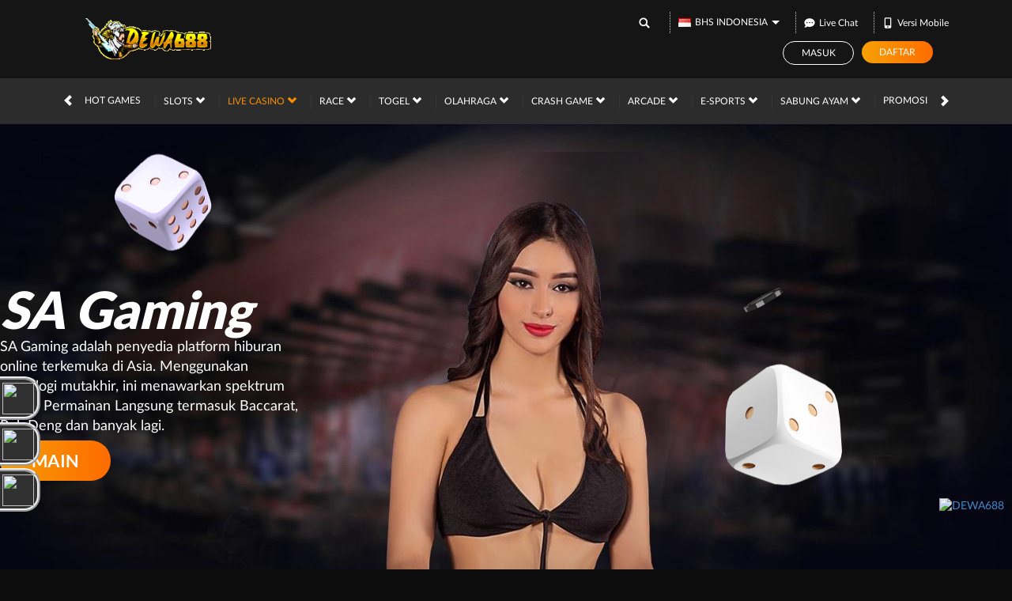

--- FILE ---
content_type: text/html; charset=utf-8
request_url: https://dewa688.net/desktop/casino/sa-gaming
body_size: 15014
content:



<!DOCTYPE html>
<html lang="id-ID">
<head>
    

<!-- Google Tag Manager -->
<script>(function(w,d,s,l,i){w[l]=w[l]||[];w[l].push({'gtm.start':
new Date().getTime(),event:'gtm.js'});var f=d.getElementsByTagName(s)[0],
j=d.createElement(s),dl=l!='dataLayer'?'&l='+l:'';j.async=true;j.src=
'https://www.googletagmanager.com/gtm.js?id='+i+dl;f.parentNode.insertBefore(j,f);
})(window,document,'script','dataLayer','GTM-W6X2LZX4');</script>
<!-- End Google Tag Manager -->

    <meta charset="utf-8" />
    <meta name="viewport" content="width=device-width, initial-scale=1.0">

    <title>Dewa688: Thes Best Login Games Online Resmi 100% All Server Indonesia</title>

        <link rel="prefetch" href="/Account/GetLoginForm?language=id" as="document" />
        <link rel="prefetch" href="/Register/AjaxRegisterPopup?language=id" as="document" />

<meta content="Dewa688: Thes Best Login Games Online Resmi 100% All Server Indonesia" name="title" /><meta content="Dewa688 merupakan website untuk login permainan online resmi 100% yang sudah memiliki server indonesia dan juga sudah bekerjasama dengan lembaga resmi sehingga di percaya oleh semua member" name="description" /><meta content="Dewa688, dewa 688, daftar dewa688, agen dewa688, link alternatif dewa688, Link slot dewa688, situs slot dewa688, link slot dewa688, slot dana dewa688, daftar slot dewa688, deposit pulsa dewa688, slot dewa 688 , slot gacor , slot online , slot terpercaya , slot88" name="keywords" /><meta content="Dewa688 merupakan website untuk login permainan online resmi 100% yang sudah memiliki server indonesia dan juga sudah bekerjasama dengan lembaga resmi sehingga di percaya oleh semua member" property="og:description" /><meta content="Dewa688: Thes Best Login Games Online Resmi 100% All Server Indonesia" property="og:title" /><meta content="DEWA688" property="og:site_name" /><meta content="https://dewa688.net" property="og:url" /><meta content="Website" property="og:type" /><meta content="id-ID" property="og:locale" /><meta content="DarkGold" name="theme-color" /><meta content="id-ID" name="language" /><meta content="website" name="categories" /><meta content="indonesia" name="geo.region" /><meta content="jakarta" name="geo.placename" /><meta content="Tzam2Oy-oFlPQxLbCR_cu_7xmMsvnvjqRkoCMyg1_lU" name="google-site-verification" /><meta content="index, follow" name="robots" />
    <style>
    @font-face {
    font-family: 'LatoWeb';
    font-display: swap;
    src: url('//d33egg70nrp50s.cloudfront.net/Fonts/Lato-Regular.woff2') format('woff2'),
         url('//d33egg70nrp50s.cloudfront.net/Fonts/Lato-Regular.woff') format('woff');
    font-weight: normal;
    font-style: normal;
    }

    @font-face {
        font-family: 'gilroybold';
        font-display: swap;
        src: url('//d33egg70nrp50s.cloudfront.net/Fonts/Gilroy-Bold.woff2') format('woff2'),
             url('//d33egg70nrp50s.cloudfront.net/Fonts/Gilroy-Bold.woff') format('woff');
        font-weight: normal;
        font-style: normal;
    }

    @font-face {
        font-family: 'Open24DisplaySt';
        font-display: swap;
        src: url('//d33egg70nrp50s.cloudfront.net/Fonts/Open24DisplaySt.woff2') format('woff2');
        font-weight: normal;
        font-style: normal;
    }

    @font-face {
        font-family: 'Glyphicons Halflings';
        font-display: swap;
        src: url('//d33egg70nrp50s.cloudfront.net/Fonts/glyphicons-halflings-regular.woff') format('woff');
    }

    body {
        font-family: 'LatoWeb';
        font-size: 14px;
    }

    h1, h2, h3, h4, h5, h6, .h1, .h2, .h3, .h4, .h5, .h6 {
        font-family: inherit;
    }

    .home-progressive-jackpot .jackpot-play-section .jackpot-play-text {
        font-family: 'gilroybold';
    }

    .home-progressive-jackpot .jackpot-container {
        font-family: 'Open24DisplaySt';
    }

    .announcement-outer-container {
        font-family: 'latobold';
    }

    .glyphicon {
        font-family: 'Glyphicons Halflings';
    }
</style>


<link href="https://dewa688.net/" rel="canonical" /><link href="https://api2-oms.imgzm.com/images/EBgRNGp3qE/favicon_41b16bf3-7bcf-4a50-82de-9cdb4482ce60_1766929415330.png" rel="icon" type="image/x-icon" />
    <link href="/Content/jquery.daterangepicker?v=ymqAnP7v3ynbDOUAX1PpToztEVuDXw1gEf-nCJliERs1" rel="stylesheet"/>

    <link href="/Content/zelma-v2-beta-desktop-css?v=YODGqUBy5gFBUCcgNokekHR4e1rh_TQQ6nOwUGkZEVw1" rel="stylesheet"/>

    <link href="/Content/Reporting/zelma-v2-beta-desktop-css?v=hYPACsKLf9v517hoRk2_ysydOr0xycYseWl4mDcVf-M1" rel="stylesheet"/>


    
    <link href="/Content/Casino/zelma-v2-beta-desktop-css?v=vUyE2fXEOSMA-BllwGdz8hUXrvb7SsNUm3TYZ7PS3Pc1" rel="stylesheet"/>



<link href="/Content/Theme/zelma-v2-beta-desktop-dark-orange-css?v=mrdanmVmmGhcDyo0inGRb1zu40n2ryupLmHinQmIbQg1" rel="stylesheet"/>

<meta name="google-site-verification" content="Tzam2Oy-oFlPQxLbCR_cu_7xmMsvnvjqRkoCMyg1_lU" />
<link rel="amphtml" href="https://amp688dewa.online/amp/" />
<!-- Global site tag (gtag.js) - Google Analytics -->
<script async src="https://www.googletagmanager.com/gtag/js?id=G-N26DRSYR52"></script>
<script>
  window.dataLayer = window.dataLayer || [];
  function gtag(){dataLayer.push(arguments);}
  gtag('js', new Date());

  gtag('config', 'G-N26DRSYR52');
</script>

<!-- start right sliding -->
<style>.social{left:0;position:fixed;bottom:7rem;z-index:9;width:1%}.social ul{padding:0;-webkit-transform:translate(-130px,0);-moz-transform:translate(-130px,0);-ms-transform:translate(-130px,0);-o-transform:translate(-130px,0);transform:translate(-130px,0)}.social ul li{display:block;margin:3px;margin-left:-8px;background:#313131;width:189px;text-align:right;padding:4px;-webkit-border-radius:0 20px 20px 0;-moz-border-radius:0 20px 20px 0;border-radius:0 20px 20px 0;-webkit-transition:all 1s;-moz-transition:all 1s;-ms-transition:all 1s;-o-transition:all 1s;transition:all 1s;height:55px;border:ridge 4px}.social ul li:hover{-webkit-transform:translate(110px,0);-moz-transform:translate(110px,0);-ms-transform:translate(110px,0);-o-transform:translate(110px,0);transform:translate(110px,0);background:rgb(95 95 95 / .7)}.social ul li:hover a{color:#fff}.social ul li:hover i{color:#313131;background:#313131;-webkit-transform:rotate(360deg);-moz-transform:rotate(360deg);-ms-transform:rotate(360deg);-o-transform:rotate(360deg);transform:rotate(360deg);-webkit-transition:all 1s;-moz-transition:all 1s;-ms-transition:all 1s;-o-transition:all 1s;transition:all 1s}.social ul li i{margin-left:10px;color:#313131;background:#313131;padding:10px;-webkit-border-radius:50%;-moz-border-radius:50%;border-radius:50%;width:20px;height:20px;font-size:20px;background:purple;-webkit-transform:rotate(0deg);-moz-transform:rotate(0deg);-ms-transform:rotate(0deg);-o-transform:rotate(0deg);transform:rotate(0deg)}img{vertical-align:middle}.LcButton{position:fixed;bottom:55px;right:14px;z-index:100;width:132px;height:143px}@media only screen and (max-width:600px){.LcButton{position:fixed;bottom:55px;right:14px;z-index:100;width:132px;height:143px}</style>

<nav class="social"><ul><li><a href="https://rtpvipdewa688.xyz/" target="_blank"><span style="position:relative;left:-20px;top:10px">RTP SLOT</span><img src="https://www.dropbox.com/scl/fi/diaghdp9vd9lkvtmuijhl/456.gif?rlkey=p277me80herbq9sg2j7s94p1z&st=p1lovdu0&raw=1" height="40" width="40" style="float:right"></a></li><li><a href="https://api.whatsapp.com/send?phone=6287853720608" target="_blank"><span style="position:relative;left:-20px;top:10px">Whatsapp</span><img src="https://www.dropbox.com/scl/fi/5aj9790qxf98zk56v1qv4/whatsapp-dewa688-2026-ezgif.com-resize.gif?rlkey=51vc3y7q08n51c50f0k8z43vp&st=ponao0t1&raw=1" height="40" width="40" style="float:right"></a></li><li><a href="https://spindewa688.space/public/ " target="_blank"><span style="position:relative;left:-20px;top:10px">Lucky Spin</span><img src="https://www.dropbox.com/scl/fi/eekg1yjzak52raqyyeah2/123.gif?rlkey=j4slrbahngjiu9neixyqjn1t0&st=9l0evxnz&raw=1" height="40" width="40" style="float:right"></a></li></ul></nav>
<!-- end right sliding -->

<!-- start bounce -->
<style> .corner-menu-box {position: fixed;bottom: 17rem;right: 0;z-index: 9999;}.corner-bars {position: absolute;bottom: 2rem;right: 2rem;}#toggle-bounce {display: none;width: 100px;height: 100px;position: absolute;bottom: 32rem;right: 1rem;}#toggle-bounce ul {padding: 0;margin: 0;}#toggle-bounce ul li {list-style: none;padding-bottom: 0.5rem;}</style>

<div style="position: fixed; bottom: 7rem; right: 1rem; z-index: 10; opacity: 0.98;"><a href="https://direct.lc.chat/13047396" target="_blank" rel="noopener"><img class="Livechat DEWA688" src="https://i.ibb.co/TBr1Pm50/dewa688.gif" alt="DEWA688" /></a></div>
<!-- end bounce -->

<!-- Google Tag Manager (noscript) -->
<noscript><iframe src="https://www.googletagmanager.com/ns.html?id=GTM-W6X2LZX4"
height="0" width="0" style="display:none;visibility:hidden"></iframe></noscript>
<!-- End Google Tag Manager (noscript) -->
    <link href="/Content/reserve-css?v=" rel="stylesheet"/>

</head>
<body data-online-id=""
      data-logged-in="false"
      style="--expand-icon-src: url(//d33egg70nrp50s.cloudfront.net/Images/icons/expand.gif?v=20250528);
      --collapse-icon-src: url(//d33egg70nrp50s.cloudfront.net/Images/icons/collapse.gif?v=20250528);
      --play-icon-src: url(//d33egg70nrp50s.cloudfront.net/Images/icons/play.png?v=20250528);
      --jquery-ui-444444-src: url(//d33egg70nrp50s.cloudfront.net/Images/jquery-ui/ui-icons_444444_256x240.png?v=20250528);
      --jquery-ui-555555-src: url(//d33egg70nrp50s.cloudfront.net/Images/jquery-ui/ui-icons_555555_256x240.png?v=20250528);
      --jquery-ui-ffffff-src: url(//d33egg70nrp50s.cloudfront.net/Images/jquery-ui/ui-icons_ffffff_256x240.png?v=20250528);
      --jquery-ui-777620-src: url(//d33egg70nrp50s.cloudfront.net/Images/jquery-ui/ui-icons_777620_256x240.png?v=20250528);
      --jquery-ui-cc0000-src: url(//d33egg70nrp50s.cloudfront.net/Images/jquery-ui/ui-icons_cc0000_256x240.png?v=20250528);
      --jquery-ui-777777-src: url(//d33egg70nrp50s.cloudfront.net/Images/jquery-ui/ui-icons_777777_256x240.png?v=20250528);">


    <div class="navbar navbar-fixed-top">
        <div class="topbar-container">
            <div class="container">
                <div class="row">
                    <div class="col-sm-12 topbar-inner-container">
                            <a href="/desktop/home" class="logo">
                                <img alt="Logo" loading="lazy" src="https://api2-oms.imgzm.com/images/EBgRNGp3qE/logo_41b16bf3-7bcf-4a50-82de-9cdb4482ce60_1766929415330.gif" />
                            </a>
                        <div class="topbar-inner-group">
                            <div class="topbar-sub-section">
                                <div class="topbar-item">
                                    <a href="#" class="search_popup_button">
                                        <i data-icon="search" style="--image-src: url(//d33egg70nrp50s.cloudfront.net/Images/~zelma-v2-beta/dark-orange/desktop/layout/search.svg?v=20250528);"></i>
                                    </a>
                                </div>
                                <div class="topbar-item language-selector-container" style="--image-src: url(//d33egg70nrp50s.cloudfront.net/Images/~zelma-v2-beta/dark-orange/desktop/layout/flags.png?v=20250528);">
                                    <div id="language_selector_trigger" data-toggle="dropdown" class="language-selector-trigger" data-language="id">
                                        <i data-language="id"></i>
                                        BHS INDONESIA
                                    </div>
                                    <ul class="dropdown-menu language-selector">
                                            <li class="language_selector" data-language="en">
                                                <i data-language="en"></i>
                                                <div class="language-name">
                                                    <div>ENGLISH</div>
                                                    <div>ENGLISH</div>
                                                </div>
                                            </li>
                                            <li class="language_selector" data-language="id">
                                                <i data-language="id"></i>
                                                <div class="language-name">
                                                    <div>BHS INDONESIA</div>
                                                    <div>INDONESIAN</div>
                                                </div>
                                            </li>
                                            <li class="language_selector" data-language="kr">
                                                <i data-language="kr"></i>
                                                <div class="language-name">
                                                    <div>한국어</div>
                                                    <div>KOREAN</div>
                                                </div>
                                            </li>
                                            <li class="language_selector" data-language="cn">
                                                <i data-language="cn"></i>
                                                <div class="language-name">
                                                    <div>中文</div>
                                                    <div>CHINESE</div>
                                                </div>
                                            </li>
                                            <li class="language_selector" data-language="jp">
                                                <i data-language="jp"></i>
                                                <div class="language-name">
                                                    <div>日本語</div>
                                                    <div>JAPANESE</div>
                                                </div>
                                            </li>
                                            <li class="language_selector" data-language="th">
                                                <i data-language="th"></i>
                                                <div class="language-name">
                                                    <div>ไทย</div>
                                                    <div>THAI</div>
                                                </div>
                                            </li>
                                            <li class="language_selector" data-language="my">
                                                <i data-language="my"></i>
                                                <div class="language-name">
                                                    <div>မြန်မာစာ</div>
                                                    <div>BURMESE</div>
                                                </div>
                                            </li>
                                            <li class="language_selector" data-language="kh">
                                                <i data-language="kh"></i>
                                                <div class="language-name">
                                                    <div>ខេមរភាសា</div>
                                                    <div>KHMER</div>
                                                </div>
                                            </li>
                                            <li class="language_selector" data-language="hi">
                                                <i data-language="hi"></i>
                                                <div class="language-name">
                                                    <div>हिन्दी</div>
                                                    <div>HINDI</div>
                                                </div>
                                            </li>
                                            <li class="language_selector" data-language="ta">
                                                <i data-language="ta"></i>
                                                <div class="language-name">
                                                    <div>தமிழ்</div>
                                                    <div>TAMIL</div>
                                                </div>
                                            </li>
                                            <li class="language_selector" data-language="te">
                                                <i data-language="te"></i>
                                                <div class="language-name">
                                                    <div>తెలుగు</div>
                                                    <div>TELUGU</div>
                                                </div>
                                            </li>
                                            <li class="language_selector" data-language="vi">
                                                <i data-language="vi"></i>
                                                <div class="language-name">
                                                    <div>Tiếng Việt</div>
                                                    <div>VIETNAMESE</div>
                                                </div>
                                            </li>
                                            <li class="language_selector" data-language="bn">
                                                <i data-language="bn"></i>
                                                <div class="language-name">
                                                    <div>বাংলাদেশী</div>
                                                    <div>BENGALI</div>
                                                </div>
                                            </li>
                                            <li class="language_selector" data-language="pt">
                                                <i data-language="pt"></i>
                                                <div class="language-name">
                                                    <div>Portugu&#234;s</div>
                                                    <div>PORTUGESE</div>
                                                </div>
                                            </li>
                                    </ul>
                                </div>
                                <div class="topbar-item">
                                    <span class="js_live_chat_link live-chat">
                                        <i data-icon="live-chat" style="--image-src: url(//d33egg70nrp50s.cloudfront.net/Images/~zelma-v2-beta/dark-orange/desktop/layout/live-chat.svg?v=20250528);"></i>
                                        Live Chat
                                    </span>
                                </div>
                                    <div class="topbar-item">
                                        <a href="/mobile/home" rel="nofollow">
                                            <i data-icon="mobile" style="--image-src: url(//d33egg70nrp50s.cloudfront.net/Images/~zelma-v2-beta/dark-orange/desktop/layout/mobile.svg?v=20250528);"></i>
                                            Versi Mobile
                                        </a>
                                    </div>
                                                                                            </div>
<div class="login-panel">
    <div class="login-panel-item">
        <a data-require-login class="login-button">
            Masuk
        </a>
    </div>
    <div class="login-panel-item">
        <a href="/#" class="register-button" data-toggle="modal" data-target="#register_modal" data-dismiss="modal">
            Daftar
        </a>
    </div>
</div>
                        </div>
                    </div>
                </div>
            </div>
        </div>
        <div class="site-header">
            <div class="container">
                <div class="row">
                    <div class="col-sm-12">
                        <div class="site-header-inner-container">
                            <div class="menu-slide" id="menu_slides">
                                <i class="glyphicon glyphicon-chevron-left left_trigger"></i>
                                <ul class="top-menu">
                                    <li data-active="false">
                                        <a href="/desktop/hot-games">
                                            Hot Games
                                        </a>
                                            <div class="game-list-container">
                                                <div class="container">
                                                    <div class="row">
                                                        <div class="col-md-12">
                                                            <ul class="games-container" style="--maintenance-text: 'Pemeliharaan'">



<li>
    <a href="/desktop/slots/pragmatic" data-vendor-name="Pragmatic Play" data-maintenance-status="false">
        <span><picture><source srcset="//d33egg70nrp50s.cloudfront.net/Images/~zelma-v2-beta/menu/desktop/home-menu-3/game-code-7.webp?v=20250528" type="image/webp" /><source srcset="//d33egg70nrp50s.cloudfront.net/Images/~zelma-v2-beta/menu/desktop/home-menu-3/game-code-7.png?v=20250528" type="image/png" /><img alt="Pragmatic Play" height="189" loading="lazy" src="//d33egg70nrp50s.cloudfront.net/Images/~zelma-v2-beta/menu/desktop/home-menu-3/game-code-7.png?v=20250528" width="327" /></picture></span>
    </a>
</li>



<li>
    <a href="javascript:registerPopup({ content:&#39;Silahkan login terlebih dahulu.&#39; });" data-vendor-name="Nex4D" data-maintenance-status="false">
        <span><picture><source srcset="//d33egg70nrp50s.cloudfront.net/Images/~zelma-v2-beta/menu/desktop/home-menu-6/game-code-48.webp?v=20250528" type="image/webp" /><source srcset="//d33egg70nrp50s.cloudfront.net/Images/~zelma-v2-beta/menu/desktop/home-menu-6/game-code-48.png?v=20250528" type="image/png" /><img alt="Nex4D" height="189" loading="lazy" src="//d33egg70nrp50s.cloudfront.net/Images/~zelma-v2-beta/menu/desktop/home-menu-6/game-code-48.png?v=20250528" width="327" /></picture></span>
    </a>
</li>



<li>
    <a href="/desktop/slots/jili" data-vendor-name="Jili" data-maintenance-status="false">
        <span><picture><source srcset="//d33egg70nrp50s.cloudfront.net/Images/~zelma-v2-beta/menu/desktop/home-menu-3/game-code-70.webp?v=20250528" type="image/webp" /><source srcset="//d33egg70nrp50s.cloudfront.net/Images/~zelma-v2-beta/menu/desktop/home-menu-3/game-code-70.png?v=20250528" type="image/png" /><img alt="Jili" height="189" loading="lazy" src="//d33egg70nrp50s.cloudfront.net/Images/~zelma-v2-beta/menu/desktop/home-menu-3/game-code-70.png?v=20250528" width="327" /></picture></span>
    </a>
</li>



<li>
    <a href="/desktop/slots/habanero" data-vendor-name="Habanero" data-maintenance-status="false">
        <span><picture><source srcset="//d33egg70nrp50s.cloudfront.net/Images/~zelma-v2-beta/menu/desktop/home-menu-3/game-code-16.webp?v=20250528" type="image/webp" /><source srcset="//d33egg70nrp50s.cloudfront.net/Images/~zelma-v2-beta/menu/desktop/home-menu-3/game-code-16.png?v=20250528" type="image/png" /><img alt="Habanero" height="189" loading="lazy" src="//d33egg70nrp50s.cloudfront.net/Images/~zelma-v2-beta/menu/desktop/home-menu-3/game-code-16.png?v=20250528" width="327" /></picture></span>
    </a>
</li>



<li>
    <a href="/desktop/slots/microgaming" data-vendor-name="MicroGaming" data-maintenance-status="false">
        <span><picture><source srcset="//d33egg70nrp50s.cloudfront.net/Images/~zelma-v2-beta/menu/desktop/home-menu-3/game-code-17.webp?v=20250528" type="image/webp" /><source srcset="//d33egg70nrp50s.cloudfront.net/Images/~zelma-v2-beta/menu/desktop/home-menu-3/game-code-17.png?v=20250528" type="image/png" /><img alt="MicroGaming" height="189" loading="lazy" src="//d33egg70nrp50s.cloudfront.net/Images/~zelma-v2-beta/menu/desktop/home-menu-3/game-code-17.png?v=20250528" width="327" /></picture></span>
    </a>
</li>



<li>
    <a href="/desktop/slots/pgsoft" data-vendor-name="PG Soft" data-maintenance-status="false">
        <span><picture><source srcset="//d33egg70nrp50s.cloudfront.net/Images/~zelma-v2-beta/menu/desktop/home-menu-3/game-code-9.webp?v=20250528" type="image/webp" /><source srcset="//d33egg70nrp50s.cloudfront.net/Images/~zelma-v2-beta/menu/desktop/home-menu-3/game-code-9.png?v=20250528" type="image/png" /><img alt="PG Soft" height="189" loading="lazy" src="//d33egg70nrp50s.cloudfront.net/Images/~zelma-v2-beta/menu/desktop/home-menu-3/game-code-9.png?v=20250528" width="327" /></picture></span>
    </a>
</li>



<li>
    <a href="/desktop/slots/hacksaw" data-vendor-name="Hacksaw" data-maintenance-status="false">
        <span><picture><source srcset="//d33egg70nrp50s.cloudfront.net/Images/~zelma-v2-beta/menu/desktop/home-menu-3/game-code-98.webp?v=20250528" type="image/webp" /><source srcset="//d33egg70nrp50s.cloudfront.net/Images/~zelma-v2-beta/menu/desktop/home-menu-3/game-code-98.png?v=20250528" type="image/png" /><img alt="Hacksaw" height="189" loading="lazy" src="//d33egg70nrp50s.cloudfront.net/Images/~zelma-v2-beta/menu/desktop/home-menu-3/game-code-98.png?v=20250528" width="327" /></picture></span>
    </a>
</li>



<li>
    <a href="/desktop/slots/slot88" data-vendor-name="Slot88 x PP" data-maintenance-status="false">
        <span><picture><source srcset="//d33egg70nrp50s.cloudfront.net/Images/~zelma-v2-beta/menu/desktop/home-menu-3/game-code-40.webp?v=20250528" type="image/webp" /><source srcset="//d33egg70nrp50s.cloudfront.net/Images/~zelma-v2-beta/menu/desktop/home-menu-3/game-code-40.png?v=20250528" type="image/png" /><img alt="Slot88 x PP" height="189" loading="lazy" src="//d33egg70nrp50s.cloudfront.net/Images/~zelma-v2-beta/menu/desktop/home-menu-3/game-code-40.png?v=20250528" width="327" /></picture></span>
    </a>
</li>
                                                            </ul>
                                                        </div>
                                                    </div>
                                                </div>
                                            </div>
                                    </li>
                                        <li data-active="false">
                                            <a href="/desktop/slots">
                                                Slots
                                                <i class="glyphicon glyphicon-chevron-down"></i>
                                            </a>
                                                <div class="game-list-container">
                                                    <div class="container">
                                                        <div class="row">
                                                            <div class="col-md-12">
                                                                <ul class="games-container" style="--maintenance-text: 'Pemeliharaan'">



<li>
    <a href="/desktop/slots/pragmatic" data-vendor-name="Pragmatic Play" data-maintenance-status="false">
        <span><picture><source srcset="//d33egg70nrp50s.cloudfront.net/Images/~zelma-v2-beta/menu/desktop/home-menu-3/game-code-7.webp?v=20250528" type="image/webp" /><source srcset="//d33egg70nrp50s.cloudfront.net/Images/~zelma-v2-beta/menu/desktop/home-menu-3/game-code-7.png?v=20250528" type="image/png" /><img alt="Pragmatic Play" height="189" loading="lazy" src="//d33egg70nrp50s.cloudfront.net/Images/~zelma-v2-beta/menu/desktop/home-menu-3/game-code-7.png?v=20250528" width="327" /></picture></span>
    </a>
</li>



<li>
    <a href="/desktop/slots/jili" data-vendor-name="Jili" data-maintenance-status="false">
        <span><picture><source srcset="//d33egg70nrp50s.cloudfront.net/Images/~zelma-v2-beta/menu/desktop/home-menu-3/game-code-70.webp?v=20250528" type="image/webp" /><source srcset="//d33egg70nrp50s.cloudfront.net/Images/~zelma-v2-beta/menu/desktop/home-menu-3/game-code-70.png?v=20250528" type="image/png" /><img alt="Jili" height="189" loading="lazy" src="//d33egg70nrp50s.cloudfront.net/Images/~zelma-v2-beta/menu/desktop/home-menu-3/game-code-70.png?v=20250528" width="327" /></picture></span>
    </a>
</li>



<li>
    <a href="/desktop/slots/pgsoft" data-vendor-name="PG Soft" data-maintenance-status="false">
        <span><picture><source srcset="//d33egg70nrp50s.cloudfront.net/Images/~zelma-v2-beta/menu/desktop/home-menu-3/game-code-9.webp?v=20250528" type="image/webp" /><source srcset="//d33egg70nrp50s.cloudfront.net/Images/~zelma-v2-beta/menu/desktop/home-menu-3/game-code-9.png?v=20250528" type="image/png" /><img alt="PG Soft" height="189" loading="lazy" src="//d33egg70nrp50s.cloudfront.net/Images/~zelma-v2-beta/menu/desktop/home-menu-3/game-code-9.png?v=20250528" width="327" /></picture></span>
    </a>
</li>



<li>
    <a href="/desktop/slots/slot88" data-vendor-name="Slot88 x PP" data-maintenance-status="false">
        <span><picture><source srcset="//d33egg70nrp50s.cloudfront.net/Images/~zelma-v2-beta/menu/desktop/home-menu-3/game-code-40.webp?v=20250528" type="image/webp" /><source srcset="//d33egg70nrp50s.cloudfront.net/Images/~zelma-v2-beta/menu/desktop/home-menu-3/game-code-40.png?v=20250528" type="image/png" /><img alt="Slot88 x PP" height="189" loading="lazy" src="//d33egg70nrp50s.cloudfront.net/Images/~zelma-v2-beta/menu/desktop/home-menu-3/game-code-40.png?v=20250528" width="327" /></picture></span>
    </a>
</li>



<li>
    <a href="/desktop/slots/fat-panda" data-vendor-name="Fat Panda" data-maintenance-status="false">
        <span><picture><source srcset="//d33egg70nrp50s.cloudfront.net/Images/~zelma-v2-beta/menu/desktop/home-menu-3/game-code-112.webp?v=20250528" type="image/webp" /><source srcset="//d33egg70nrp50s.cloudfront.net/Images/~zelma-v2-beta/menu/desktop/home-menu-3/game-code-112.png?v=20250528" type="image/png" /><img alt="Fat Panda" height="189" loading="lazy" src="//d33egg70nrp50s.cloudfront.net/Images/~zelma-v2-beta/menu/desktop/home-menu-3/game-code-112.png?v=20250528" width="327" /></picture></span>
    </a>
</li>



<li>
    <a href="/desktop/slots/hacksaw" data-vendor-name="Hacksaw" data-maintenance-status="false">
        <span><picture><source srcset="//d33egg70nrp50s.cloudfront.net/Images/~zelma-v2-beta/menu/desktop/home-menu-3/game-code-98.webp?v=20250528" type="image/webp" /><source srcset="//d33egg70nrp50s.cloudfront.net/Images/~zelma-v2-beta/menu/desktop/home-menu-3/game-code-98.png?v=20250528" type="image/png" /><img alt="Hacksaw" height="189" loading="lazy" src="//d33egg70nrp50s.cloudfront.net/Images/~zelma-v2-beta/menu/desktop/home-menu-3/game-code-98.png?v=20250528" width="327" /></picture></span>
    </a>
</li>



<li>
    <a href="/desktop/slots/habanero" data-vendor-name="Habanero" data-maintenance-status="false">
        <span><picture><source srcset="//d33egg70nrp50s.cloudfront.net/Images/~zelma-v2-beta/menu/desktop/home-menu-3/game-code-16.webp?v=20250528" type="image/webp" /><source srcset="//d33egg70nrp50s.cloudfront.net/Images/~zelma-v2-beta/menu/desktop/home-menu-3/game-code-16.png?v=20250528" type="image/png" /><img alt="Habanero" height="189" loading="lazy" src="//d33egg70nrp50s.cloudfront.net/Images/~zelma-v2-beta/menu/desktop/home-menu-3/game-code-16.png?v=20250528" width="327" /></picture></span>
    </a>
</li>



<li>
    <a href="/desktop/slots/microgaming" data-vendor-name="MicroGaming" data-maintenance-status="false">
        <span><picture><source srcset="//d33egg70nrp50s.cloudfront.net/Images/~zelma-v2-beta/menu/desktop/home-menu-3/game-code-17.webp?v=20250528" type="image/webp" /><source srcset="//d33egg70nrp50s.cloudfront.net/Images/~zelma-v2-beta/menu/desktop/home-menu-3/game-code-17.png?v=20250528" type="image/png" /><img alt="MicroGaming" height="189" loading="lazy" src="//d33egg70nrp50s.cloudfront.net/Images/~zelma-v2-beta/menu/desktop/home-menu-3/game-code-17.png?v=20250528" width="327" /></picture></span>
    </a>
</li>



<li>
    <a href="/desktop/slots/fivegg" data-vendor-name="5G Games" data-maintenance-status="false">
        <span><picture><source srcset="//d33egg70nrp50s.cloudfront.net/Images/~zelma-v2-beta/menu/desktop/home-menu-3/game-code-114.webp?v=20250528" type="image/webp" /><source srcset="//d33egg70nrp50s.cloudfront.net/Images/~zelma-v2-beta/menu/desktop/home-menu-3/game-code-114.png?v=20250528" type="image/png" /><img alt="5G Games" height="189" loading="lazy" src="//d33egg70nrp50s.cloudfront.net/Images/~zelma-v2-beta/menu/desktop/home-menu-3/game-code-114.png?v=20250528" width="327" /></picture></span>
    </a>
</li>



<li>
    <a href="/desktop/slots/playtech" data-vendor-name="Playtech" data-maintenance-status="false">
        <span><picture><source srcset="//d33egg70nrp50s.cloudfront.net/Images/~zelma-v2-beta/menu/desktop/home-menu-3/game-code-2.webp?v=20250528" type="image/webp" /><source srcset="//d33egg70nrp50s.cloudfront.net/Images/~zelma-v2-beta/menu/desktop/home-menu-3/game-code-2.png?v=20250528" type="image/png" /><img alt="Playtech" height="189" loading="lazy" src="//d33egg70nrp50s.cloudfront.net/Images/~zelma-v2-beta/menu/desktop/home-menu-3/game-code-2.png?v=20250528" width="327" /></picture></span>
    </a>
</li>



<li>
    <a href="/desktop/slots/spade-gaming" data-vendor-name="Spade Gaming" data-maintenance-status="false">
        <span><picture><source srcset="//d33egg70nrp50s.cloudfront.net/Images/~zelma-v2-beta/menu/desktop/home-menu-3/game-code-29.webp?v=20250528" type="image/webp" /><source srcset="//d33egg70nrp50s.cloudfront.net/Images/~zelma-v2-beta/menu/desktop/home-menu-3/game-code-29.png?v=20250528" type="image/png" /><img alt="Spade Gaming" height="189" loading="lazy" src="//d33egg70nrp50s.cloudfront.net/Images/~zelma-v2-beta/menu/desktop/home-menu-3/game-code-29.png?v=20250528" width="327" /></picture></span>
    </a>
</li>



<li>
    <a href="/desktop/slots/king-midas" data-vendor-name="King Midas" data-maintenance-status="false">
        <span><picture><source srcset="//d33egg70nrp50s.cloudfront.net/Images/~zelma-v2-beta/menu/desktop/home-menu-3/game-code-116.webp?v=20250528" type="image/webp" /><source srcset="//d33egg70nrp50s.cloudfront.net/Images/~zelma-v2-beta/menu/desktop/home-menu-3/game-code-116.png?v=20250528" type="image/png" /><img alt="King Midas" height="189" loading="lazy" src="//d33egg70nrp50s.cloudfront.net/Images/~zelma-v2-beta/menu/desktop/home-menu-3/game-code-116.png?v=20250528" width="327" /></picture></span>
    </a>
</li>



<li>
    <a href="/desktop/slots/fast-spin" data-vendor-name="Fast Spin" data-maintenance-status="false">
        <span><picture><source srcset="//d33egg70nrp50s.cloudfront.net/Images/~zelma-v2-beta/menu/desktop/home-menu-3/game-code-110.webp?v=20250528" type="image/webp" /><source srcset="//d33egg70nrp50s.cloudfront.net/Images/~zelma-v2-beta/menu/desktop/home-menu-3/game-code-110.png?v=20250528" type="image/png" /><img alt="Fast Spin" height="189" loading="lazy" src="//d33egg70nrp50s.cloudfront.net/Images/~zelma-v2-beta/menu/desktop/home-menu-3/game-code-110.png?v=20250528" width="327" /></picture></span>
    </a>
</li>



<li>
    <a href="/desktop/slots/vplus" data-vendor-name="VPLUS" data-maintenance-status="false">
        <span><picture><source srcset="//d33egg70nrp50s.cloudfront.net/Images/~zelma-v2-beta/menu/desktop/home-menu-3/game-code-115.webp?v=20250528" type="image/webp" /><source srcset="//d33egg70nrp50s.cloudfront.net/Images/~zelma-v2-beta/menu/desktop/home-menu-3/game-code-115.png?v=20250528" type="image/png" /><img alt="VPLUS" height="189" loading="lazy" src="//d33egg70nrp50s.cloudfront.net/Images/~zelma-v2-beta/menu/desktop/home-menu-3/game-code-115.png?v=20250528" width="327" /></picture></span>
    </a>
</li>



<li>
    <a href="/desktop/slots/joker" data-vendor-name="Joker" data-maintenance-status="false">
        <span><picture><source srcset="//d33egg70nrp50s.cloudfront.net/Images/~zelma-v2-beta/menu/desktop/home-menu-3/game-code-6.webp?v=20250528" type="image/webp" /><source srcset="//d33egg70nrp50s.cloudfront.net/Images/~zelma-v2-beta/menu/desktop/home-menu-3/game-code-6.png?v=20250528" type="image/png" /><img alt="Joker" height="189" loading="lazy" src="//d33egg70nrp50s.cloudfront.net/Images/~zelma-v2-beta/menu/desktop/home-menu-3/game-code-6.png?v=20250528" width="327" /></picture></span>
    </a>
</li>



<li>
    <a href="/desktop/slots/fachai" data-vendor-name="Fachai" data-maintenance-status="false">
        <span><picture><source srcset="//d33egg70nrp50s.cloudfront.net/Images/~zelma-v2-beta/menu/desktop/home-menu-3/game-code-72.webp?v=20250528" type="image/webp" /><source srcset="//d33egg70nrp50s.cloudfront.net/Images/~zelma-v2-beta/menu/desktop/home-menu-3/game-code-72.png?v=20250528" type="image/png" /><img alt="Fachai" height="189" loading="lazy" src="//d33egg70nrp50s.cloudfront.net/Images/~zelma-v2-beta/menu/desktop/home-menu-3/game-code-72.png?v=20250528" width="327" /></picture></span>
    </a>
</li>



<li>
    <a href="/desktop/slots/advantplay" data-vendor-name="AdvantPlay" data-maintenance-status="false">
        <span><picture><source srcset="//d33egg70nrp50s.cloudfront.net/Images/~zelma-v2-beta/menu/desktop/home-menu-3/game-code-54.webp?v=20250528" type="image/webp" /><source srcset="//d33egg70nrp50s.cloudfront.net/Images/~zelma-v2-beta/menu/desktop/home-menu-3/game-code-54.png?v=20250528" type="image/png" /><img alt="AdvantPlay" height="189" loading="lazy" src="//d33egg70nrp50s.cloudfront.net/Images/~zelma-v2-beta/menu/desktop/home-menu-3/game-code-54.png?v=20250528" width="327" /></picture></span>
    </a>
</li>



<li>
    <a href="/desktop/slots/smartsoft" data-vendor-name="Smartsoft" data-maintenance-status="false">
        <span><picture><source srcset="//d33egg70nrp50s.cloudfront.net/Images/~zelma-v2-beta/menu/desktop/home-menu-3/game-code-108.webp?v=20250528" type="image/webp" /><source srcset="//d33egg70nrp50s.cloudfront.net/Images/~zelma-v2-beta/menu/desktop/home-menu-3/game-code-108.png?v=20250528" type="image/png" /><img alt="Smartsoft" height="189" loading="lazy" src="//d33egg70nrp50s.cloudfront.net/Images/~zelma-v2-beta/menu/desktop/home-menu-3/game-code-108.png?v=20250528" width="327" /></picture></span>
    </a>
</li>



<li>
    <a href="/desktop/slots/naga-games" data-vendor-name="Naga Games" data-maintenance-status="false">
        <span><picture><source srcset="//d33egg70nrp50s.cloudfront.net/Images/~zelma-v2-beta/menu/desktop/home-menu-3/game-code-87.webp?v=20250528" type="image/webp" /><source srcset="//d33egg70nrp50s.cloudfront.net/Images/~zelma-v2-beta/menu/desktop/home-menu-3/game-code-87.png?v=20250528" type="image/png" /><img alt="Naga Games" height="189" loading="lazy" src="//d33egg70nrp50s.cloudfront.net/Images/~zelma-v2-beta/menu/desktop/home-menu-3/game-code-87.png?v=20250528" width="327" /></picture></span>
    </a>
</li>



<li>
    <a href="/desktop/slots/jdb" data-vendor-name="JDB" data-maintenance-status="false">
        <span><picture><source srcset="//d33egg70nrp50s.cloudfront.net/Images/~zelma-v2-beta/menu/desktop/home-menu-3/game-code-51.webp?v=20250528" type="image/webp" /><source srcset="//d33egg70nrp50s.cloudfront.net/Images/~zelma-v2-beta/menu/desktop/home-menu-3/game-code-51.png?v=20250528" type="image/png" /><img alt="JDB" height="189" loading="lazy" src="//d33egg70nrp50s.cloudfront.net/Images/~zelma-v2-beta/menu/desktop/home-menu-3/game-code-51.png?v=20250528" width="327" /></picture></span>
    </a>
</li>



<li>
    <a href="/desktop/slots/playstar" data-vendor-name="Playstar" data-maintenance-status="false">
        <span><picture><source srcset="//d33egg70nrp50s.cloudfront.net/Images/~zelma-v2-beta/menu/desktop/home-menu-3/game-code-65.webp?v=20250528" type="image/webp" /><source srcset="//d33egg70nrp50s.cloudfront.net/Images/~zelma-v2-beta/menu/desktop/home-menu-3/game-code-65.png?v=20250528" type="image/png" /><img alt="Playstar" height="189" loading="lazy" src="//d33egg70nrp50s.cloudfront.net/Images/~zelma-v2-beta/menu/desktop/home-menu-3/game-code-65.png?v=20250528" width="327" /></picture></span>
    </a>
</li>



<li>
    <a href="/desktop/slots/btgaming" data-vendor-name="BTGaming" data-maintenance-status="false">
        <span><picture><source srcset="//d33egg70nrp50s.cloudfront.net/Images/~zelma-v2-beta/menu/desktop/home-menu-3/game-code-118.webp?v=20250528" type="image/webp" /><source srcset="//d33egg70nrp50s.cloudfront.net/Images/~zelma-v2-beta/menu/desktop/home-menu-3/game-code-118.png?v=20250528" type="image/png" /><img alt="BTGaming" height="189" loading="lazy" src="//d33egg70nrp50s.cloudfront.net/Images/~zelma-v2-beta/menu/desktop/home-menu-3/game-code-118.png?v=20250528" width="327" /></picture></span>
    </a>
</li>



<li>
    <a href="/desktop/slots/crowd-play" data-vendor-name="Crowd Play" data-maintenance-status="false">
        <span><picture><source srcset="//d33egg70nrp50s.cloudfront.net/Images/~zelma-v2-beta/menu/desktop/home-menu-3/game-code-73.webp?v=20250528" type="image/webp" /><source srcset="//d33egg70nrp50s.cloudfront.net/Images/~zelma-v2-beta/menu/desktop/home-menu-3/game-code-73.png?v=20250528" type="image/png" /><img alt="Crowd Play" height="189" loading="lazy" src="//d33egg70nrp50s.cloudfront.net/Images/~zelma-v2-beta/menu/desktop/home-menu-3/game-code-73.png?v=20250528" width="327" /></picture></span>
    </a>
</li>



<li>
    <a href="/desktop/slots/bigpot" data-vendor-name="Bigpot" data-maintenance-status="false">
        <span><picture><source srcset="//d33egg70nrp50s.cloudfront.net/Images/~zelma-v2-beta/menu/desktop/home-menu-3/game-code-75.webp?v=20250528" type="image/webp" /><source srcset="//d33egg70nrp50s.cloudfront.net/Images/~zelma-v2-beta/menu/desktop/home-menu-3/game-code-75.png?v=20250528" type="image/png" /><img alt="Bigpot" height="189" loading="lazy" src="//d33egg70nrp50s.cloudfront.net/Images/~zelma-v2-beta/menu/desktop/home-menu-3/game-code-75.png?v=20250528" width="327" /></picture></span>
    </a>
</li>



<li>
    <a href="/desktop/slots/ion-slot" data-vendor-name="ION Slot" data-maintenance-status="false">
        <span><picture><source srcset="//d33egg70nrp50s.cloudfront.net/Images/~zelma-v2-beta/menu/desktop/home-menu-3/game-code-50.webp?v=20250528" type="image/webp" /><source srcset="//d33egg70nrp50s.cloudfront.net/Images/~zelma-v2-beta/menu/desktop/home-menu-3/game-code-50.png?v=20250528" type="image/png" /><img alt="ION Slot" height="189" loading="lazy" src="//d33egg70nrp50s.cloudfront.net/Images/~zelma-v2-beta/menu/desktop/home-menu-3/game-code-50.png?v=20250528" width="327" /></picture></span>
    </a>
</li>



<li>
    <a href="/desktop/slots/amb-slot" data-vendor-name="AMB Slot" data-maintenance-status="false">
        <span><picture><source srcset="//d33egg70nrp50s.cloudfront.net/Images/~zelma-v2-beta/menu/desktop/home-menu-3/game-code-61.webp?v=20250528" type="image/webp" /><source srcset="//d33egg70nrp50s.cloudfront.net/Images/~zelma-v2-beta/menu/desktop/home-menu-3/game-code-61.png?v=20250528" type="image/png" /><img alt="AMB Slot" height="189" loading="lazy" src="//d33egg70nrp50s.cloudfront.net/Images/~zelma-v2-beta/menu/desktop/home-menu-3/game-code-61.png?v=20250528" width="327" /></picture></span>
    </a>
</li>



<li>
    <a href="/desktop/slots/vpower" data-vendor-name="VPower" data-maintenance-status="false">
        <span><picture><source srcset="//d33egg70nrp50s.cloudfront.net/Images/~zelma-v2-beta/menu/desktop/home-menu-3/game-code-77.webp?v=20250528" type="image/webp" /><source srcset="//d33egg70nrp50s.cloudfront.net/Images/~zelma-v2-beta/menu/desktop/home-menu-3/game-code-77.png?v=20250528" type="image/png" /><img alt="VPower" height="189" loading="lazy" src="//d33egg70nrp50s.cloudfront.net/Images/~zelma-v2-beta/menu/desktop/home-menu-3/game-code-77.png?v=20250528" width="327" /></picture></span>
    </a>
</li>



<li>
    <a href="/desktop/slots/octoplay" data-vendor-name="Octoplay" data-maintenance-status="false">
        <span><picture><source srcset="//d33egg70nrp50s.cloudfront.net/Images/~zelma-v2-beta/menu/desktop/home-menu-3/game-code-109.webp?v=20250528" type="image/webp" /><source srcset="//d33egg70nrp50s.cloudfront.net/Images/~zelma-v2-beta/menu/desktop/home-menu-3/game-code-109.png?v=20250528" type="image/png" /><img alt="Octoplay" height="189" loading="lazy" src="//d33egg70nrp50s.cloudfront.net/Images/~zelma-v2-beta/menu/desktop/home-menu-3/game-code-109.png?v=20250528" width="327" /></picture></span>
    </a>
</li>



<li>
    <a href="/desktop/slots/mario-club" data-vendor-name="Mario Club" data-maintenance-status="false">
        <span><picture><source srcset="//d33egg70nrp50s.cloudfront.net/Images/~zelma-v2-beta/menu/desktop/home-menu-3/game-code-80.webp?v=20250528" type="image/webp" /><source srcset="//d33egg70nrp50s.cloudfront.net/Images/~zelma-v2-beta/menu/desktop/home-menu-3/game-code-80.png?v=20250528" type="image/png" /><img alt="Mario Club" height="189" loading="lazy" src="//d33egg70nrp50s.cloudfront.net/Images/~zelma-v2-beta/menu/desktop/home-menu-3/game-code-80.png?v=20250528" width="327" /></picture></span>
    </a>
</li>



<li>
    <a href="/desktop/slots/dragoonsoft" data-vendor-name="Dragoonsoft" data-maintenance-status="false">
        <span><picture><source srcset="//d33egg70nrp50s.cloudfront.net/Images/~zelma-v2-beta/menu/desktop/home-menu-3/game-code-81.webp?v=20250528" type="image/webp" /><source srcset="//d33egg70nrp50s.cloudfront.net/Images/~zelma-v2-beta/menu/desktop/home-menu-3/game-code-81.png?v=20250528" type="image/png" /><img alt="Dragoonsoft" height="189" loading="lazy" src="//d33egg70nrp50s.cloudfront.net/Images/~zelma-v2-beta/menu/desktop/home-menu-3/game-code-81.png?v=20250528" width="327" /></picture></span>
    </a>
</li>



<li>
    <a href="/desktop/slots/live22" data-vendor-name="Live22" data-maintenance-status="false">
        <span><picture><source srcset="//d33egg70nrp50s.cloudfront.net/Images/~zelma-v2-beta/menu/desktop/home-menu-3/game-code-45.webp?v=20250528" type="image/webp" /><source srcset="//d33egg70nrp50s.cloudfront.net/Images/~zelma-v2-beta/menu/desktop/home-menu-3/game-code-45.png?v=20250528" type="image/png" /><img alt="Live22" height="189" loading="lazy" src="//d33egg70nrp50s.cloudfront.net/Images/~zelma-v2-beta/menu/desktop/home-menu-3/game-code-45.png?v=20250528" width="327" /></picture></span>
    </a>
</li>



<li>
    <a href="/desktop/slots/cq9" data-vendor-name="CQ9" data-maintenance-status="false">
        <span><picture><source srcset="//d33egg70nrp50s.cloudfront.net/Images/~zelma-v2-beta/menu/desktop/home-menu-3/game-code-13.webp?v=20250528" type="image/webp" /><source srcset="//d33egg70nrp50s.cloudfront.net/Images/~zelma-v2-beta/menu/desktop/home-menu-3/game-code-13.png?v=20250528" type="image/png" /><img alt="CQ9" height="189" loading="lazy" src="//d33egg70nrp50s.cloudfront.net/Images/~zelma-v2-beta/menu/desktop/home-menu-3/game-code-13.png?v=20250528" width="327" /></picture></span>
    </a>
</li>



<li>
    <a href="/desktop/slots/yggdrasil" data-vendor-name="Yggdrasil" data-maintenance-status="false">
        <span><picture><source srcset="//d33egg70nrp50s.cloudfront.net/Images/~zelma-v2-beta/menu/desktop/home-menu-3/game-code-42.webp?v=20250528" type="image/webp" /><source srcset="//d33egg70nrp50s.cloudfront.net/Images/~zelma-v2-beta/menu/desktop/home-menu-3/game-code-42.png?v=20250528" type="image/png" /><img alt="Yggdrasil" height="189" loading="lazy" src="//d33egg70nrp50s.cloudfront.net/Images/~zelma-v2-beta/menu/desktop/home-menu-3/game-code-42.png?v=20250528" width="327" /></picture></span>
    </a>
</li>



<li>
    <a href="/desktop/slots/playngo" data-vendor-name="Play&#39;n Go" data-maintenance-status="false">
        <span><picture><source srcset="//d33egg70nrp50s.cloudfront.net/Images/~zelma-v2-beta/menu/desktop/home-menu-3/game-code-18.webp?v=20250528" type="image/webp" /><source srcset="//d33egg70nrp50s.cloudfront.net/Images/~zelma-v2-beta/menu/desktop/home-menu-3/game-code-18.png?v=20250528" type="image/png" /><img alt="Play&#39;n Go" height="189" loading="lazy" src="//d33egg70nrp50s.cloudfront.net/Images/~zelma-v2-beta/menu/desktop/home-menu-3/game-code-18.png?v=20250528" width="327" /></picture></span>
    </a>
</li>
                                                                </ul>
                                                            </div>
                                                        </div>
                                                    </div>
                                                </div>
                                        </li>
                                        <li data-active="true">
                                            <a href="/desktop/casino">
                                                Live Casino
                                                <i class="glyphicon glyphicon-chevron-down"></i>
                                            </a>
                                                <div class="game-list-container">
                                                    <div class="container">
                                                        <div class="row">
                                                            <div class="col-md-12">
                                                                <ul class="games-container" style="--maintenance-text: 'Pemeliharaan'">



<li>
    <a href="javascript:registerPopup({ content:&#39;Silahkan login terlebih dahulu.&#39; });" data-vendor-name="ION Casino" data-maintenance-status="false">
        <span><picture><source srcset="//d33egg70nrp50s.cloudfront.net/Images/~zelma-v2-beta/menu/desktop/home-menu-2/game-code-1.webp?v=20250528" type="image/webp" /><source srcset="//d33egg70nrp50s.cloudfront.net/Images/~zelma-v2-beta/menu/desktop/home-menu-2/game-code-1.png?v=20250528" type="image/png" /><img alt="ION Casino" height="189" loading="lazy" src="//d33egg70nrp50s.cloudfront.net/Images/~zelma-v2-beta/menu/desktop/home-menu-2/game-code-1.png?v=20250528" width="327" /></picture></span>
    </a>
</li>



<li>
    <a href="/desktop/casino/pragmatic" data-vendor-name="PP Casino" data-maintenance-status="false">
        <span><picture><source srcset="//d33egg70nrp50s.cloudfront.net/Images/~zelma-v2-beta/menu/desktop/home-menu-2/game-code-41.webp?v=20250528" type="image/webp" /><source srcset="//d33egg70nrp50s.cloudfront.net/Images/~zelma-v2-beta/menu/desktop/home-menu-2/game-code-41.png?v=20250528" type="image/png" /><img alt="PP Casino" height="189" loading="lazy" src="//d33egg70nrp50s.cloudfront.net/Images/~zelma-v2-beta/menu/desktop/home-menu-2/game-code-41.png?v=20250528" width="327" /></picture></span>
    </a>
</li>



<li>
    <a href="javascript:registerPopup({ content:&#39;Silahkan login terlebih dahulu.&#39; });" data-vendor-name="MG Live" data-maintenance-status="false">
        <span><picture><source srcset="//d33egg70nrp50s.cloudfront.net/Images/~zelma-v2-beta/menu/desktop/home-menu-2/game-code-66.webp?v=20250528" type="image/webp" /><source srcset="//d33egg70nrp50s.cloudfront.net/Images/~zelma-v2-beta/menu/desktop/home-menu-2/game-code-66.png?v=20250528" type="image/png" /><img alt="MG Live" height="189" loading="lazy" src="//d33egg70nrp50s.cloudfront.net/Images/~zelma-v2-beta/menu/desktop/home-menu-2/game-code-66.png?v=20250528" width="327" /></picture></span>
    </a>
</li>



<li>
    <a href="/desktop/casino/evo-gaming" data-vendor-name="Evo Gaming" data-maintenance-status="false">
        <span><picture><source srcset="//d33egg70nrp50s.cloudfront.net/Images/~zelma-v2-beta/menu/desktop/home-menu-2/game-code-38.webp?v=20250528" type="image/webp" /><source srcset="//d33egg70nrp50s.cloudfront.net/Images/~zelma-v2-beta/menu/desktop/home-menu-2/game-code-38.png?v=20250528" type="image/png" /><img alt="Evo Gaming" height="189" loading="lazy" src="//d33egg70nrp50s.cloudfront.net/Images/~zelma-v2-beta/menu/desktop/home-menu-2/game-code-38.png?v=20250528" width="327" /></picture></span>
    </a>
</li>



<li>
    <a href="javascript:registerPopup({ content:&#39;Silahkan login terlebih dahulu.&#39; });" data-vendor-name="Sexy Casino" data-maintenance-status="false">
        <span><picture><source srcset="//d33egg70nrp50s.cloudfront.net/Images/~zelma-v2-beta/menu/desktop/home-menu-2/game-code-27.webp?v=20250528" type="image/webp" /><source srcset="//d33egg70nrp50s.cloudfront.net/Images/~zelma-v2-beta/menu/desktop/home-menu-2/game-code-27.png?v=20250528" type="image/png" /><img alt="Sexy Casino" height="189" loading="lazy" src="//d33egg70nrp50s.cloudfront.net/Images/~zelma-v2-beta/menu/desktop/home-menu-2/game-code-27.png?v=20250528" width="327" /></picture></span>
    </a>
</li>



<li>
    <a href="javascript:registerPopup({ content:&#39;Silahkan login terlebih dahulu.&#39; });" data-vendor-name="Pretty Gaming" data-maintenance-status="false">
        <span><picture><source srcset="//d33egg70nrp50s.cloudfront.net/Images/~zelma-v2-beta/menu/desktop/home-menu-2/game-code-39.webp?v=20250528" type="image/webp" /><source srcset="//d33egg70nrp50s.cloudfront.net/Images/~zelma-v2-beta/menu/desktop/home-menu-2/game-code-39.png?v=20250528" type="image/png" /><img alt="Pretty Gaming" height="189" loading="lazy" src="//d33egg70nrp50s.cloudfront.net/Images/~zelma-v2-beta/menu/desktop/home-menu-2/game-code-39.png?v=20250528" width="327" /></picture></span>
    </a>
</li>



<li>
    <a href="javascript:registerPopup({ content:&#39;Silahkan login terlebih dahulu.&#39; });" data-vendor-name="Oriental Gaming" data-maintenance-status="false">
        <span><picture><source srcset="//d33egg70nrp50s.cloudfront.net/Images/~zelma-v2-beta/menu/desktop/home-menu-2/game-code-100.webp?v=20250528" type="image/webp" /><source srcset="//d33egg70nrp50s.cloudfront.net/Images/~zelma-v2-beta/menu/desktop/home-menu-2/game-code-100.png?v=20250528" type="image/png" /><img alt="Oriental Gaming" height="189" loading="lazy" src="//d33egg70nrp50s.cloudfront.net/Images/~zelma-v2-beta/menu/desktop/home-menu-2/game-code-100.png?v=20250528" width="327" /></picture></span>
    </a>
</li>



<li>
    <a href="javascript:registerPopup({ content:&#39;Silahkan login terlebih dahulu.&#39; });" data-vendor-name="Asia Gaming" data-maintenance-status="false">
        <span><picture><source srcset="//d33egg70nrp50s.cloudfront.net/Images/~zelma-v2-beta/menu/desktop/home-menu-2/game-code-14.webp?v=20250528" type="image/webp" /><source srcset="//d33egg70nrp50s.cloudfront.net/Images/~zelma-v2-beta/menu/desktop/home-menu-2/game-code-14.png?v=20250528" type="image/png" /><img alt="Asia Gaming" height="189" loading="lazy" src="//d33egg70nrp50s.cloudfront.net/Images/~zelma-v2-beta/menu/desktop/home-menu-2/game-code-14.png?v=20250528" width="327" /></picture></span>
    </a>
</li>



<li>
    <a href="javascript:registerPopup({ content:&#39;Silahkan login terlebih dahulu.&#39; });" data-vendor-name="AllBet" data-maintenance-status="false">
        <span><picture><source srcset="//d33egg70nrp50s.cloudfront.net/Images/~zelma-v2-beta/menu/desktop/home-menu-2/game-code-44.webp?v=20250528" type="image/webp" /><source srcset="//d33egg70nrp50s.cloudfront.net/Images/~zelma-v2-beta/menu/desktop/home-menu-2/game-code-44.png?v=20250528" type="image/png" /><img alt="AllBet" height="189" loading="lazy" src="//d33egg70nrp50s.cloudfront.net/Images/~zelma-v2-beta/menu/desktop/home-menu-2/game-code-44.png?v=20250528" width="327" /></picture></span>
    </a>
</li>



<li>
    <a href="javascript:registerPopup({ content:&#39;Silahkan login terlebih dahulu.&#39; });" data-vendor-name="SA Gaming" data-maintenance-status="false">
        <span><picture><source srcset="//d33egg70nrp50s.cloudfront.net/Images/~zelma-v2-beta/menu/desktop/home-menu-2/game-code-84.webp?v=20250528" type="image/webp" /><source srcset="//d33egg70nrp50s.cloudfront.net/Images/~zelma-v2-beta/menu/desktop/home-menu-2/game-code-84.png?v=20250528" type="image/png" /><img alt="SA Gaming" height="189" loading="lazy" src="//d33egg70nrp50s.cloudfront.net/Images/~zelma-v2-beta/menu/desktop/home-menu-2/game-code-84.png?v=20250528" width="327" /></picture></span>
    </a>
</li>



<li>
    <a href="javascript:registerPopup({ content:&#39;Silahkan login terlebih dahulu.&#39; });" data-vendor-name="568Win Casino" data-maintenance-status="false">
        <span><picture><source srcset="//d33egg70nrp50s.cloudfront.net/Images/~zelma-v2-beta/menu/desktop/home-menu-2/game-code-10.webp?v=20250528" type="image/webp" /><source srcset="//d33egg70nrp50s.cloudfront.net/Images/~zelma-v2-beta/menu/desktop/home-menu-2/game-code-10.png?v=20250528" type="image/png" /><img alt="568Win Casino" height="189" loading="lazy" src="//d33egg70nrp50s.cloudfront.net/Images/~zelma-v2-beta/menu/desktop/home-menu-2/game-code-10.png?v=20250528" width="327" /></picture></span>
    </a>
</li>
                                                                </ul>
                                                            </div>
                                                        </div>
                                                    </div>
                                                </div>
                                        </li>
                                        <li data-active="false">
                                            <a href="/desktop/race">
                                                Race
                                                <i class="glyphicon glyphicon-chevron-down"></i>
                                            </a>
                                                <div class="game-list-container">
                                                    <div class="container">
                                                        <div class="row">
                                                            <div class="col-md-12">
                                                                <ul class="games-container" style="--maintenance-text: 'Pemeliharaan'">



<li>
    <a href="/desktop/race/marblex" data-vendor-name="MarbleX" data-maintenance-status="false">
        <span><picture><source srcset="//d33egg70nrp50s.cloudfront.net/Images/~zelma-v2-beta/menu/desktop/home-menu-10/game-code-117.webp?v=20250528" type="image/webp" /><source srcset="//d33egg70nrp50s.cloudfront.net/Images/~zelma-v2-beta/menu/desktop/home-menu-10/game-code-117.png?v=20250528" type="image/png" /><img alt="MarbleX" height="189" loading="lazy" src="//d33egg70nrp50s.cloudfront.net/Images/~zelma-v2-beta/menu/desktop/home-menu-10/game-code-117.png?v=20250528" width="327" /></picture></span>
    </a>
</li>
                                                                </ul>
                                                            </div>
                                                        </div>
                                                    </div>
                                                </div>
                                        </li>
                                        <li data-active="false">
                                            <a href="/desktop/others">
                                                Togel
                                                <i class="glyphicon glyphicon-chevron-down"></i>
                                            </a>
                                                <div class="game-list-container">
                                                    <div class="container">
                                                        <div class="row">
                                                            <div class="col-md-12">
                                                                <ul class="games-container" style="--maintenance-text: 'Pemeliharaan'">



<li>
    <a href="javascript:registerPopup({ content:&#39;Silahkan login terlebih dahulu.&#39; });" data-vendor-name="Nex4D" data-maintenance-status="false">
        <span><picture><source srcset="//d33egg70nrp50s.cloudfront.net/Images/~zelma-v2-beta/menu/desktop/home-menu-6/game-code-48.webp?v=20250528" type="image/webp" /><source srcset="//d33egg70nrp50s.cloudfront.net/Images/~zelma-v2-beta/menu/desktop/home-menu-6/game-code-48.png?v=20250528" type="image/png" /><img alt="Nex4D" height="189" loading="lazy" src="//d33egg70nrp50s.cloudfront.net/Images/~zelma-v2-beta/menu/desktop/home-menu-6/game-code-48.png?v=20250528" width="327" /></picture></span>
    </a>
</li>
                                                                </ul>
                                                            </div>
                                                        </div>
                                                    </div>
                                                </div>
                                        </li>
                                        <li data-active="false">
                                            <a href="/desktop/sport">
                                                Olahraga
                                                <i class="glyphicon glyphicon-chevron-down"></i>
                                            </a>
                                                <div class="game-list-container">
                                                    <div class="container">
                                                        <div class="row">
                                                            <div class="col-md-12">
                                                                <ul class="games-container" style="--maintenance-text: 'Pemeliharaan'">



<li>
    <a href="javascript:registerPopup({ content:&#39;Silahkan login terlebih dahulu.&#39; });" data-vendor-name="SBO Sportsbook" data-maintenance-status="false">
        <span><picture><source srcset="//d33egg70nrp50s.cloudfront.net/Images/~zelma-v2-beta/menu/desktop/home-menu-1/game-code-5.webp?v=20250528" type="image/webp" /><source srcset="//d33egg70nrp50s.cloudfront.net/Images/~zelma-v2-beta/menu/desktop/home-menu-1/game-code-5.png?v=20250528" type="image/png" /><img alt="SBO Sportsbook" height="189" loading="lazy" src="//d33egg70nrp50s.cloudfront.net/Images/~zelma-v2-beta/menu/desktop/home-menu-1/game-code-5.png?v=20250528" width="327" /></picture></span>
    </a>
</li>



<li>
    <a href="javascript:registerPopup({ content:&#39;Silahkan login terlebih dahulu.&#39; });" data-vendor-name="Saba Sportsbook" data-maintenance-status="false">
        <span><picture><source srcset="//d33egg70nrp50s.cloudfront.net/Images/~zelma-v2-beta/menu/desktop/home-menu-1/game-code-23.webp?v=20250528" type="image/webp" /><source srcset="//d33egg70nrp50s.cloudfront.net/Images/~zelma-v2-beta/menu/desktop/home-menu-1/game-code-23.png?v=20250528" type="image/png" /><img alt="Saba Sportsbook" height="189" loading="lazy" src="//d33egg70nrp50s.cloudfront.net/Images/~zelma-v2-beta/menu/desktop/home-menu-1/game-code-23.png?v=20250528" width="327" /></picture></span>
    </a>
</li>



<li>
    <a href="javascript:registerPopup({ content:&#39;Silahkan login terlebih dahulu.&#39; });" data-vendor-name="WBet" data-maintenance-status="false">
        <span><picture><source srcset="//d33egg70nrp50s.cloudfront.net/Images/~zelma-v2-beta/menu/desktop/home-menu-1/game-code-69.webp?v=20250528" type="image/webp" /><source srcset="//d33egg70nrp50s.cloudfront.net/Images/~zelma-v2-beta/menu/desktop/home-menu-1/game-code-69.png?v=20250528" type="image/png" /><img alt="WBet" height="189" loading="lazy" src="//d33egg70nrp50s.cloudfront.net/Images/~zelma-v2-beta/menu/desktop/home-menu-1/game-code-69.png?v=20250528" width="327" /></picture></span>
    </a>
</li>



<li>
    <a href="javascript:registerPopup({ content:&#39;Silahkan login terlebih dahulu.&#39; });" data-vendor-name="CMD" data-maintenance-status="false">
        <span><picture><source srcset="//d33egg70nrp50s.cloudfront.net/Images/~zelma-v2-beta/menu/desktop/home-menu-1/game-code-83.webp?v=20250528" type="image/webp" /><source srcset="//d33egg70nrp50s.cloudfront.net/Images/~zelma-v2-beta/menu/desktop/home-menu-1/game-code-83.png?v=20250528" type="image/png" /><img alt="CMD" height="189" loading="lazy" src="//d33egg70nrp50s.cloudfront.net/Images/~zelma-v2-beta/menu/desktop/home-menu-1/game-code-83.png?v=20250528" width="327" /></picture></span>
    </a>
</li>



<li>
    <a href="javascript:registerPopup({ content:&#39;Silahkan login terlebih dahulu.&#39; });" data-vendor-name="Opus" data-maintenance-status="true">
        <span><picture><source srcset="//d33egg70nrp50s.cloudfront.net/Images/~zelma-v2-beta/menu/desktop/home-menu-1/game-code-71.webp?v=20250528" type="image/webp" /><source srcset="//d33egg70nrp50s.cloudfront.net/Images/~zelma-v2-beta/menu/desktop/home-menu-1/game-code-71.png?v=20250528" type="image/png" /><img alt="Opus" height="189" loading="lazy" src="//d33egg70nrp50s.cloudfront.net/Images/~zelma-v2-beta/menu/desktop/home-menu-1/game-code-71.png?v=20250528" width="327" /></picture></span>
    </a>
</li>



<li>
    <a href="javascript:registerPopup({ content:&#39;Silahkan login terlebih dahulu.&#39; });" data-vendor-name="IM Sportsbook" data-maintenance-status="false">
        <span><picture><source srcset="//d33egg70nrp50s.cloudfront.net/Images/~zelma-v2-beta/menu/desktop/home-menu-1/game-code-86.webp?v=20250528" type="image/webp" /><source srcset="//d33egg70nrp50s.cloudfront.net/Images/~zelma-v2-beta/menu/desktop/home-menu-1/game-code-86.png?v=20250528" type="image/png" /><img alt="IM Sportsbook" height="189" loading="lazy" src="//d33egg70nrp50s.cloudfront.net/Images/~zelma-v2-beta/menu/desktop/home-menu-1/game-code-86.png?v=20250528" width="327" /></picture></span>
    </a>
</li>



<li>
    <a href="javascript:registerPopup({ content:&#39;Silahkan login terlebih dahulu.&#39; });" data-vendor-name="UMbet" data-maintenance-status="false">
        <span><picture><source srcset="//d33egg70nrp50s.cloudfront.net/Images/~zelma-v2-beta/menu/desktop/home-menu-1/game-code-102.webp?v=20250528" type="image/webp" /><source srcset="//d33egg70nrp50s.cloudfront.net/Images/~zelma-v2-beta/menu/desktop/home-menu-1/game-code-102.png?v=20250528" type="image/png" /><img alt="UMbet" height="189" loading="lazy" src="//d33egg70nrp50s.cloudfront.net/Images/~zelma-v2-beta/menu/desktop/home-menu-1/game-code-102.png?v=20250528" width="327" /></picture></span>
    </a>
</li>



<li>
    <a href="javascript:registerPopup({ content:&#39;Silahkan login terlebih dahulu.&#39; });" data-vendor-name="PP Virtual Sports" data-maintenance-status="false">
        <span><picture><source srcset="//d33egg70nrp50s.cloudfront.net/Images/~zelma-v2-beta/menu/desktop/home-menu-1/game-code-55.webp?v=20250528" type="image/webp" /><source srcset="//d33egg70nrp50s.cloudfront.net/Images/~zelma-v2-beta/menu/desktop/home-menu-1/game-code-55.png?v=20250528" type="image/png" /><img alt="PP Virtual Sports" height="189" loading="lazy" src="//d33egg70nrp50s.cloudfront.net/Images/~zelma-v2-beta/menu/desktop/home-menu-1/game-code-55.png?v=20250528" width="327" /></picture></span>
    </a>
</li>
                                                                </ul>
                                                            </div>
                                                        </div>
                                                    </div>
                                                </div>
                                        </li>
                                        <li data-active="false">
                                            <a href="/desktop/crash-game">
                                                Crash Game
                                                <i class="glyphicon glyphicon-chevron-down"></i>
                                            </a>
                                                <div class="game-list-container">
                                                    <div class="container">
                                                        <div class="row">
                                                            <div class="col-md-12">
                                                                <ul class="games-container" style="--maintenance-text: 'Pemeliharaan'">



<li>
    <a href="/desktop/crash-game/pragmatic" data-vendor-name="PP Casino" data-maintenance-status="false">
        <span><picture><source srcset="//d33egg70nrp50s.cloudfront.net/Images/~zelma-v2-beta/menu/desktop/home-menu-8/game-code-41.webp?v=20250528" type="image/webp" /><source srcset="//d33egg70nrp50s.cloudfront.net/Images/~zelma-v2-beta/menu/desktop/home-menu-8/game-code-41.png?v=20250528" type="image/png" /><img alt="PP Casino" height="189" loading="lazy" src="//d33egg70nrp50s.cloudfront.net/Images/~zelma-v2-beta/menu/desktop/home-menu-8/game-code-41.png?v=20250528" width="327" /></picture></span>
    </a>
</li>



<li>
    <a href="/desktop/crash-game/aviator" data-vendor-name="Aviator" data-maintenance-status="false">
        <span><picture><source srcset="//d33egg70nrp50s.cloudfront.net/Images/~zelma-v2-beta/menu/desktop/home-menu-8/game-code-82.webp?v=20250528" type="image/webp" /><source srcset="//d33egg70nrp50s.cloudfront.net/Images/~zelma-v2-beta/menu/desktop/home-menu-8/game-code-82.png?v=20250528" type="image/png" /><img alt="Aviator" height="189" loading="lazy" src="//d33egg70nrp50s.cloudfront.net/Images/~zelma-v2-beta/menu/desktop/home-menu-8/game-code-82.png?v=20250528" width="327" /></picture></span>
    </a>
</li>



<li>
    <a href="/desktop/crash-game/smartsoft" data-vendor-name="Smartsoft" data-maintenance-status="false">
        <span><picture><source srcset="//d33egg70nrp50s.cloudfront.net/Images/~zelma-v2-beta/menu/desktop/home-menu-8/game-code-108.webp?v=20250528" type="image/webp" /><source srcset="//d33egg70nrp50s.cloudfront.net/Images/~zelma-v2-beta/menu/desktop/home-menu-8/game-code-108.png?v=20250528" type="image/png" /><img alt="Smartsoft" height="189" loading="lazy" src="//d33egg70nrp50s.cloudfront.net/Images/~zelma-v2-beta/menu/desktop/home-menu-8/game-code-108.png?v=20250528" width="327" /></picture></span>
    </a>
</li>



<li>
    <a href="/desktop/crash-game/microgaming" data-vendor-name="MicroGaming" data-maintenance-status="false">
        <span><picture><source srcset="//d33egg70nrp50s.cloudfront.net/Images/~zelma-v2-beta/menu/desktop/home-menu-8/game-code-17.webp?v=20250528" type="image/webp" /><source srcset="//d33egg70nrp50s.cloudfront.net/Images/~zelma-v2-beta/menu/desktop/home-menu-8/game-code-17.png?v=20250528" type="image/png" /><img alt="MicroGaming" height="189" loading="lazy" src="//d33egg70nrp50s.cloudfront.net/Images/~zelma-v2-beta/menu/desktop/home-menu-8/game-code-17.png?v=20250528" width="327" /></picture></span>
    </a>
</li>



<li>
    <a href="/desktop/crash-game/gemini" data-vendor-name="Gemini" data-maintenance-status="false">
        <span><picture><source srcset="//d33egg70nrp50s.cloudfront.net/Images/~zelma-v2-beta/menu/desktop/home-menu-8/game-code-107.webp?v=20250528" type="image/webp" /><source srcset="//d33egg70nrp50s.cloudfront.net/Images/~zelma-v2-beta/menu/desktop/home-menu-8/game-code-107.png?v=20250528" type="image/png" /><img alt="Gemini" height="189" loading="lazy" src="//d33egg70nrp50s.cloudfront.net/Images/~zelma-v2-beta/menu/desktop/home-menu-8/game-code-107.png?v=20250528" width="327" /></picture></span>
    </a>
</li>



<li>
    <a href="/desktop/crash-game/inout" data-vendor-name="InOut" data-maintenance-status="false">
        <span><picture><source srcset="//d33egg70nrp50s.cloudfront.net/Images/~zelma-v2-beta/menu/desktop/home-menu-8/game-code-119.webp?v=20250528" type="image/webp" /><source srcset="//d33egg70nrp50s.cloudfront.net/Images/~zelma-v2-beta/menu/desktop/home-menu-8/game-code-119.png?v=20250528" type="image/png" /><img alt="InOut" height="189" loading="lazy" src="//d33egg70nrp50s.cloudfront.net/Images/~zelma-v2-beta/menu/desktop/home-menu-8/game-code-119.png?v=20250528" width="327" /></picture></span>
    </a>
</li>



<li>
    <a href="/desktop/crash-game/spade-gaming" data-vendor-name="Spade Gaming" data-maintenance-status="false">
        <span><picture><source srcset="//d33egg70nrp50s.cloudfront.net/Images/~zelma-v2-beta/menu/desktop/home-menu-8/game-code-29.webp?v=20250528" type="image/webp" /><source srcset="//d33egg70nrp50s.cloudfront.net/Images/~zelma-v2-beta/menu/desktop/home-menu-8/game-code-29.png?v=20250528" type="image/png" /><img alt="Spade Gaming" height="189" loading="lazy" src="//d33egg70nrp50s.cloudfront.net/Images/~zelma-v2-beta/menu/desktop/home-menu-8/game-code-29.png?v=20250528" width="327" /></picture></span>
    </a>
</li>



<li>
    <a href="/desktop/crash-game/advantplay-mini-game" data-vendor-name="AdvantPlay Mini Game" data-maintenance-status="true">
        <span><picture><source srcset="//d33egg70nrp50s.cloudfront.net/Images/~zelma-v2-beta/menu/desktop/home-menu-8/game-code-62.webp?v=20250528" type="image/webp" /><source srcset="//d33egg70nrp50s.cloudfront.net/Images/~zelma-v2-beta/menu/desktop/home-menu-8/game-code-62.png?v=20250528" type="image/png" /><img alt="AdvantPlay Mini Game" height="189" loading="lazy" src="//d33egg70nrp50s.cloudfront.net/Images/~zelma-v2-beta/menu/desktop/home-menu-8/game-code-62.png?v=20250528" width="327" /></picture></span>
    </a>
</li>



<li>
    <a href="/desktop/crash-game/joker" data-vendor-name="Joker" data-maintenance-status="false">
        <span><picture><source srcset="//d33egg70nrp50s.cloudfront.net/Images/~zelma-v2-beta/menu/desktop/home-menu-8/game-code-6.webp?v=20250528" type="image/webp" /><source srcset="//d33egg70nrp50s.cloudfront.net/Images/~zelma-v2-beta/menu/desktop/home-menu-8/game-code-6.png?v=20250528" type="image/png" /><img alt="Joker" height="189" loading="lazy" src="//d33egg70nrp50s.cloudfront.net/Images/~zelma-v2-beta/menu/desktop/home-menu-8/game-code-6.png?v=20250528" width="327" /></picture></span>
    </a>
</li>



<li>
    <a href="/desktop/crash-game/dragoonsoft" data-vendor-name="Dragoonsoft" data-maintenance-status="false">
        <span><picture><source srcset="//d33egg70nrp50s.cloudfront.net/Images/~zelma-v2-beta/menu/desktop/home-menu-8/game-code-81.webp?v=20250528" type="image/webp" /><source srcset="//d33egg70nrp50s.cloudfront.net/Images/~zelma-v2-beta/menu/desktop/home-menu-8/game-code-81.png?v=20250528" type="image/png" /><img alt="Dragoonsoft" height="189" loading="lazy" src="//d33egg70nrp50s.cloudfront.net/Images/~zelma-v2-beta/menu/desktop/home-menu-8/game-code-81.png?v=20250528" width="327" /></picture></span>
    </a>
</li>
                                                                </ul>
                                                            </div>
                                                        </div>
                                                    </div>
                                                </div>
                                        </li>
                                        <li data-active="false">
                                            <a href="/desktop/arcade">
                                                Arcade
                                                <i class="glyphicon glyphicon-chevron-down"></i>
                                            </a>
                                                <div class="game-list-container">
                                                    <div class="container">
                                                        <div class="row">
                                                            <div class="col-md-12">
                                                                <ul class="games-container" style="--maintenance-text: 'Pemeliharaan'">



<li>
    <a href="/desktop/arcade/pragmatic" data-vendor-name="Pragmatic Play" data-maintenance-status="false">
        <span><picture><source srcset="//d33egg70nrp50s.cloudfront.net/Images/~zelma-v2-beta/menu/desktop/home-menu-4/game-code-7.webp?v=20250528" type="image/webp" /><source srcset="//d33egg70nrp50s.cloudfront.net/Images/~zelma-v2-beta/menu/desktop/home-menu-4/game-code-7.png?v=20250528" type="image/png" /><img alt="Pragmatic Play" height="189" loading="lazy" src="//d33egg70nrp50s.cloudfront.net/Images/~zelma-v2-beta/menu/desktop/home-menu-4/game-code-7.png?v=20250528" width="327" /></picture></span>
    </a>
</li>



<li>
    <a href="/desktop/arcade/microgaming" data-vendor-name="MicroGaming" data-maintenance-status="false">
        <span><picture><source srcset="//d33egg70nrp50s.cloudfront.net/Images/~zelma-v2-beta/menu/desktop/home-menu-4/game-code-17.webp?v=20250528" type="image/webp" /><source srcset="//d33egg70nrp50s.cloudfront.net/Images/~zelma-v2-beta/menu/desktop/home-menu-4/game-code-17.png?v=20250528" type="image/png" /><img alt="MicroGaming" height="189" loading="lazy" src="//d33egg70nrp50s.cloudfront.net/Images/~zelma-v2-beta/menu/desktop/home-menu-4/game-code-17.png?v=20250528" width="327" /></picture></span>
    </a>
</li>



<li>
    <a href="/desktop/arcade/hacksaw" data-vendor-name="Hacksaw" data-maintenance-status="false">
        <span><picture><source srcset="//d33egg70nrp50s.cloudfront.net/Images/~zelma-v2-beta/menu/desktop/home-menu-4/game-code-98.webp?v=20250528" type="image/webp" /><source srcset="//d33egg70nrp50s.cloudfront.net/Images/~zelma-v2-beta/menu/desktop/home-menu-4/game-code-98.png?v=20250528" type="image/png" /><img alt="Hacksaw" height="189" loading="lazy" src="//d33egg70nrp50s.cloudfront.net/Images/~zelma-v2-beta/menu/desktop/home-menu-4/game-code-98.png?v=20250528" width="327" /></picture></span>
    </a>
</li>



<li>
    <a href="/desktop/arcade/king-midas" data-vendor-name="King Midas" data-maintenance-status="false">
        <span><picture><source srcset="//d33egg70nrp50s.cloudfront.net/Images/~zelma-v2-beta/menu/desktop/home-menu-4/game-code-116.webp?v=20250528" type="image/webp" /><source srcset="//d33egg70nrp50s.cloudfront.net/Images/~zelma-v2-beta/menu/desktop/home-menu-4/game-code-116.png?v=20250528" type="image/png" /><img alt="King Midas" height="189" loading="lazy" src="//d33egg70nrp50s.cloudfront.net/Images/~zelma-v2-beta/menu/desktop/home-menu-4/game-code-116.png?v=20250528" width="327" /></picture></span>
    </a>
</li>



<li>
    <a href="/desktop/arcade/jili" data-vendor-name="Jili" data-maintenance-status="false">
        <span><picture><source srcset="//d33egg70nrp50s.cloudfront.net/Images/~zelma-v2-beta/menu/desktop/home-menu-4/game-code-70.webp?v=20250528" type="image/webp" /><source srcset="//d33egg70nrp50s.cloudfront.net/Images/~zelma-v2-beta/menu/desktop/home-menu-4/game-code-70.png?v=20250528" type="image/png" /><img alt="Jili" height="189" loading="lazy" src="//d33egg70nrp50s.cloudfront.net/Images/~zelma-v2-beta/menu/desktop/home-menu-4/game-code-70.png?v=20250528" width="327" /></picture></span>
    </a>
</li>



<li>
    <a href="/desktop/arcade/gemini" data-vendor-name="Gemini" data-maintenance-status="false">
        <span><picture><source srcset="//d33egg70nrp50s.cloudfront.net/Images/~zelma-v2-beta/menu/desktop/home-menu-4/game-code-107.webp?v=20250528" type="image/webp" /><source srcset="//d33egg70nrp50s.cloudfront.net/Images/~zelma-v2-beta/menu/desktop/home-menu-4/game-code-107.png?v=20250528" type="image/png" /><img alt="Gemini" height="189" loading="lazy" src="//d33egg70nrp50s.cloudfront.net/Images/~zelma-v2-beta/menu/desktop/home-menu-4/game-code-107.png?v=20250528" width="327" /></picture></span>
    </a>
</li>



<li>
    <a href="/desktop/arcade/inout" data-vendor-name="InOut" data-maintenance-status="false">
        <span><picture><source srcset="//d33egg70nrp50s.cloudfront.net/Images/~zelma-v2-beta/menu/desktop/home-menu-4/game-code-119.webp?v=20250528" type="image/webp" /><source srcset="//d33egg70nrp50s.cloudfront.net/Images/~zelma-v2-beta/menu/desktop/home-menu-4/game-code-119.png?v=20250528" type="image/png" /><img alt="InOut" height="189" loading="lazy" src="//d33egg70nrp50s.cloudfront.net/Images/~zelma-v2-beta/menu/desktop/home-menu-4/game-code-119.png?v=20250528" width="327" /></picture></span>
    </a>
</li>



<li>
    <a href="/desktop/arcade/aviator" data-vendor-name="Aviator" data-maintenance-status="false">
        <span><picture><source srcset="//d33egg70nrp50s.cloudfront.net/Images/~zelma-v2-beta/menu/desktop/home-menu-4/game-code-82.webp?v=20250528" type="image/webp" /><source srcset="//d33egg70nrp50s.cloudfront.net/Images/~zelma-v2-beta/menu/desktop/home-menu-4/game-code-82.png?v=20250528" type="image/png" /><img alt="Aviator" height="189" loading="lazy" src="//d33egg70nrp50s.cloudfront.net/Images/~zelma-v2-beta/menu/desktop/home-menu-4/game-code-82.png?v=20250528" width="327" /></picture></span>
    </a>
</li>



<li>
    <a href="/desktop/arcade/fachai" data-vendor-name="Fachai" data-maintenance-status="false">
        <span><picture><source srcset="//d33egg70nrp50s.cloudfront.net/Images/~zelma-v2-beta/menu/desktop/home-menu-4/game-code-72.webp?v=20250528" type="image/webp" /><source srcset="//d33egg70nrp50s.cloudfront.net/Images/~zelma-v2-beta/menu/desktop/home-menu-4/game-code-72.png?v=20250528" type="image/png" /><img alt="Fachai" height="189" loading="lazy" src="//d33egg70nrp50s.cloudfront.net/Images/~zelma-v2-beta/menu/desktop/home-menu-4/game-code-72.png?v=20250528" width="327" /></picture></span>
    </a>
</li>



<li>
    <a href="/desktop/arcade/joker" data-vendor-name="Joker" data-maintenance-status="false">
        <span><picture><source srcset="//d33egg70nrp50s.cloudfront.net/Images/~zelma-v2-beta/menu/desktop/home-menu-4/game-code-6.webp?v=20250528" type="image/webp" /><source srcset="//d33egg70nrp50s.cloudfront.net/Images/~zelma-v2-beta/menu/desktop/home-menu-4/game-code-6.png?v=20250528" type="image/png" /><img alt="Joker" height="189" loading="lazy" src="//d33egg70nrp50s.cloudfront.net/Images/~zelma-v2-beta/menu/desktop/home-menu-4/game-code-6.png?v=20250528" width="327" /></picture></span>
    </a>
</li>



<li>
    <a href="/desktop/arcade/btgaming" data-vendor-name="BTGaming" data-maintenance-status="false">
        <span><picture><source srcset="//d33egg70nrp50s.cloudfront.net/Images/~zelma-v2-beta/menu/desktop/home-menu-4/game-code-118.webp?v=20250528" type="image/webp" /><source srcset="//d33egg70nrp50s.cloudfront.net/Images/~zelma-v2-beta/menu/desktop/home-menu-4/game-code-118.png?v=20250528" type="image/png" /><img alt="BTGaming" height="189" loading="lazy" src="//d33egg70nrp50s.cloudfront.net/Images/~zelma-v2-beta/menu/desktop/home-menu-4/game-code-118.png?v=20250528" width="327" /></picture></span>
    </a>
</li>



<li>
    <a href="/desktop/arcade/amb-slot" data-vendor-name="AMB Slot" data-maintenance-status="false">
        <span><picture><source srcset="//d33egg70nrp50s.cloudfront.net/Images/~zelma-v2-beta/menu/desktop/home-menu-4/game-code-61.webp?v=20250528" type="image/webp" /><source srcset="//d33egg70nrp50s.cloudfront.net/Images/~zelma-v2-beta/menu/desktop/home-menu-4/game-code-61.png?v=20250528" type="image/png" /><img alt="AMB Slot" height="189" loading="lazy" src="//d33egg70nrp50s.cloudfront.net/Images/~zelma-v2-beta/menu/desktop/home-menu-4/game-code-61.png?v=20250528" width="327" /></picture></span>
    </a>
</li>



<li>
    <a href="/desktop/arcade/crowd-play" data-vendor-name="Crowd Play" data-maintenance-status="false">
        <span><picture><source srcset="//d33egg70nrp50s.cloudfront.net/Images/~zelma-v2-beta/menu/desktop/home-menu-4/game-code-73.webp?v=20250528" type="image/webp" /><source srcset="//d33egg70nrp50s.cloudfront.net/Images/~zelma-v2-beta/menu/desktop/home-menu-4/game-code-73.png?v=20250528" type="image/png" /><img alt="Crowd Play" height="189" loading="lazy" src="//d33egg70nrp50s.cloudfront.net/Images/~zelma-v2-beta/menu/desktop/home-menu-4/game-code-73.png?v=20250528" width="327" /></picture></span>
    </a>
</li>



<li>
    <a href="/desktop/arcade/vpower" data-vendor-name="VPower" data-maintenance-status="false">
        <span><picture><source srcset="//d33egg70nrp50s.cloudfront.net/Images/~zelma-v2-beta/menu/desktop/home-menu-4/game-code-77.webp?v=20250528" type="image/webp" /><source srcset="//d33egg70nrp50s.cloudfront.net/Images/~zelma-v2-beta/menu/desktop/home-menu-4/game-code-77.png?v=20250528" type="image/png" /><img alt="VPower" height="189" loading="lazy" src="//d33egg70nrp50s.cloudfront.net/Images/~zelma-v2-beta/menu/desktop/home-menu-4/game-code-77.png?v=20250528" width="327" /></picture></span>
    </a>
</li>



<li>
    <a href="/desktop/arcade/mario-club" data-vendor-name="Mario Club" data-maintenance-status="false">
        <span><picture><source srcset="//d33egg70nrp50s.cloudfront.net/Images/~zelma-v2-beta/menu/desktop/home-menu-4/game-code-80.webp?v=20250528" type="image/webp" /><source srcset="//d33egg70nrp50s.cloudfront.net/Images/~zelma-v2-beta/menu/desktop/home-menu-4/game-code-80.png?v=20250528" type="image/png" /><img alt="Mario Club" height="189" loading="lazy" src="//d33egg70nrp50s.cloudfront.net/Images/~zelma-v2-beta/menu/desktop/home-menu-4/game-code-80.png?v=20250528" width="327" /></picture></span>
    </a>
</li>



<li>
    <a href="/desktop/arcade/dragoonsoft" data-vendor-name="Dragoonsoft" data-maintenance-status="false">
        <span><picture><source srcset="//d33egg70nrp50s.cloudfront.net/Images/~zelma-v2-beta/menu/desktop/home-menu-4/game-code-81.webp?v=20250528" type="image/webp" /><source srcset="//d33egg70nrp50s.cloudfront.net/Images/~zelma-v2-beta/menu/desktop/home-menu-4/game-code-81.png?v=20250528" type="image/png" /><img alt="Dragoonsoft" height="189" loading="lazy" src="//d33egg70nrp50s.cloudfront.net/Images/~zelma-v2-beta/menu/desktop/home-menu-4/game-code-81.png?v=20250528" width="327" /></picture></span>
    </a>
</li>



<li>
    <a href="/desktop/arcade/cq9" data-vendor-name="CQ9" data-maintenance-status="false">
        <span><picture><source srcset="//d33egg70nrp50s.cloudfront.net/Images/~zelma-v2-beta/menu/desktop/home-menu-4/game-code-13.webp?v=20250528" type="image/webp" /><source srcset="//d33egg70nrp50s.cloudfront.net/Images/~zelma-v2-beta/menu/desktop/home-menu-4/game-code-13.png?v=20250528" type="image/png" /><img alt="CQ9" height="189" loading="lazy" src="//d33egg70nrp50s.cloudfront.net/Images/~zelma-v2-beta/menu/desktop/home-menu-4/game-code-13.png?v=20250528" width="327" /></picture></span>
    </a>
</li>



<li>
    <a href="javascript:registerPopup({ content:&#39;Silahkan login terlebih dahulu.&#39; });" data-vendor-name="MM Tangkas" data-maintenance-status="false">
        <span><picture><source srcset="//d33egg70nrp50s.cloudfront.net/Images/~zelma-v2-beta/menu/desktop/home-menu-4/game-code-96.webp?v=20250528" type="image/webp" /><source srcset="//d33egg70nrp50s.cloudfront.net/Images/~zelma-v2-beta/menu/desktop/home-menu-4/game-code-96.png?v=20250528" type="image/png" /><img alt="MM Tangkas" height="189" loading="lazy" src="//d33egg70nrp50s.cloudfront.net/Images/~zelma-v2-beta/menu/desktop/home-menu-4/game-code-96.png?v=20250528" width="327" /></picture></span>
    </a>
</li>



<li>
    <a href="/desktop/arcade/jdb" data-vendor-name="JDB" data-maintenance-status="false">
        <span><picture><source srcset="//d33egg70nrp50s.cloudfront.net/Images/~zelma-v2-beta/menu/desktop/home-menu-4/game-code-51.webp?v=20250528" type="image/webp" /><source srcset="//d33egg70nrp50s.cloudfront.net/Images/~zelma-v2-beta/menu/desktop/home-menu-4/game-code-51.png?v=20250528" type="image/png" /><img alt="JDB" height="189" loading="lazy" src="//d33egg70nrp50s.cloudfront.net/Images/~zelma-v2-beta/menu/desktop/home-menu-4/game-code-51.png?v=20250528" width="327" /></picture></span>
    </a>
</li>
                                                                </ul>
                                                            </div>
                                                        </div>
                                                    </div>
                                                </div>
                                        </li>
                                        <li data-active="false">
                                            <a href="/desktop/e-sports">
                                                E-Sports
                                                <i class="glyphicon glyphicon-chevron-down"></i>
                                            </a>
                                                <div class="game-list-container">
                                                    <div class="container">
                                                        <div class="row">
                                                            <div class="col-md-12">
                                                                <ul class="games-container" style="--maintenance-text: 'Pemeliharaan'">



<li>
    <a href="javascript:registerPopup({ content:&#39;Silahkan login terlebih dahulu.&#39; });" data-vendor-name="TF Gaming" data-maintenance-status="false">
        <span><picture><source srcset="//d33egg70nrp50s.cloudfront.net/Images/~zelma-v2-beta/menu/desktop/home-menu-7/game-code-58.webp?v=20250528" type="image/webp" /><source srcset="//d33egg70nrp50s.cloudfront.net/Images/~zelma-v2-beta/menu/desktop/home-menu-7/game-code-58.png?v=20250528" type="image/png" /><img alt="TF Gaming" height="189" loading="lazy" src="//d33egg70nrp50s.cloudfront.net/Images/~zelma-v2-beta/menu/desktop/home-menu-7/game-code-58.png?v=20250528" width="327" /></picture></span>
    </a>
</li>
                                                                </ul>
                                                            </div>
                                                        </div>
                                                    </div>
                                                </div>
                                        </li>
                                        <li data-active="false">
                                            <a href="/desktop/cockfight">
                                                Sabung Ayam
                                                <i class="glyphicon glyphicon-chevron-down"></i>
                                            </a>
                                                <div class="game-list-container">
                                                    <div class="container">
                                                        <div class="row">
                                                            <div class="col-md-12">
                                                                <ul class="games-container" style="--maintenance-text: 'Pemeliharaan'">



<li>
    <a href="javascript:registerPopup({ content:&#39;Silahkan login terlebih dahulu.&#39; });" data-vendor-name="GA28" data-maintenance-status="false">
        <span><picture><source srcset="//d33egg70nrp50s.cloudfront.net/Images/~zelma-v2-beta/menu/desktop/home-menu-9/game-code-111.webp?v=20250528" type="image/webp" /><source srcset="//d33egg70nrp50s.cloudfront.net/Images/~zelma-v2-beta/menu/desktop/home-menu-9/game-code-111.png?v=20250528" type="image/png" /><img alt="GA28" height="189" loading="lazy" src="//d33egg70nrp50s.cloudfront.net/Images/~zelma-v2-beta/menu/desktop/home-menu-9/game-code-111.png?v=20250528" width="327" /></picture></span>
    </a>
</li>



<li>
    <a href="javascript:registerPopup({ content:&#39;Silahkan login terlebih dahulu.&#39; });" data-vendor-name="SV388" data-maintenance-status="false">
        <span><picture><source srcset="//d33egg70nrp50s.cloudfront.net/Images/~zelma-v2-beta/menu/desktop/home-menu-9/game-code-57.webp?v=20250528" type="image/webp" /><source srcset="//d33egg70nrp50s.cloudfront.net/Images/~zelma-v2-beta/menu/desktop/home-menu-9/game-code-57.png?v=20250528" type="image/png" /><img alt="SV388" height="189" loading="lazy" src="//d33egg70nrp50s.cloudfront.net/Images/~zelma-v2-beta/menu/desktop/home-menu-9/game-code-57.png?v=20250528" width="327" /></picture></span>
    </a>
</li>



<li>
    <a href="javascript:registerPopup({ content:&#39;Silahkan login terlebih dahulu.&#39; });" data-vendor-name="WS168" data-maintenance-status="false">
        <span><picture><source srcset="//d33egg70nrp50s.cloudfront.net/Images/~zelma-v2-beta/menu/desktop/home-menu-9/game-code-104.webp?v=20250528" type="image/webp" /><source srcset="//d33egg70nrp50s.cloudfront.net/Images/~zelma-v2-beta/menu/desktop/home-menu-9/game-code-104.png?v=20250528" type="image/png" /><img alt="WS168" height="189" loading="lazy" src="//d33egg70nrp50s.cloudfront.net/Images/~zelma-v2-beta/menu/desktop/home-menu-9/game-code-104.png?v=20250528" width="327" /></picture></span>
    </a>
</li>
                                                                </ul>
                                                            </div>
                                                        </div>
                                                    </div>
                                                </div>
                                        </li>
                                    <li data-active="false">
                                        <a href="/desktop/promotion">
                                            Promosi
                                        </a>
                                    </li>
                                </ul>
                                <i class="glyphicon glyphicon-chevron-right right_trigger"></i>
                            </div>
                        </div>
                    </div>
                </div>
            </div>
        </div>
    </div>

    


<div class="casino-container" data-container-background="casino-provider" style="background-image: url(//d33egg70nrp50s.cloudfront.net/Images/~zelma-v2-beta/dark-orange/desktop/backgrounds/casino/SAGAMING.jpg?v=20250528);">
    <div class="game-description-container casino">
        <div class="text-left-section fadeInLeft">
            <h2 class="game-title">SA Gaming</h2>
            <div class="game-description">SA Gaming adalah penyedia platform hiburan online terkemuka di Asia. Menggunakan teknologi mutakhir, ini menawarkan spektrum penuh Permainan Langsung termasuk Baccarat, Pok Deng dan banyak lagi.</div>
            <div class="game-dispatch">
                <a class="play-now" href="javascript:registerPopup({ content:&#39;Silahkan login terlebih dahulu.&#39; });">MAIN</a>
            </div>
        </div>
    </div>
    <span class="animated-image-1 float-effect-2s-a">
        <picture><source srcset="//d33egg70nrp50s.cloudfront.net/Images/~zelma-v2-beta/dark-orange/desktop/decorations/dices/dice-1.webp?v=20250528" type="image/webp" /><source srcset="//d33egg70nrp50s.cloudfront.net/Images/~zelma-v2-beta/dark-orange/desktop/decorations/dices/dice-1.png?v=20250528" type="image/png" /><img alt="Dice" loading="lazy" src="//d33egg70nrp50s.cloudfront.net/Images/~zelma-v2-beta/dark-orange/desktop/decorations/dices/dice-1.png?v=20250528" /></picture>
    </span>
    <span class="animated-image-2 float-effect-1s">
        <picture><source srcset="//d33egg70nrp50s.cloudfront.net/Images/~zelma-v2-beta/dark-orange/desktop/decorations/chips/chip-4.webp?v=20250528" type="image/webp" /><source srcset="//d33egg70nrp50s.cloudfront.net/Images/~zelma-v2-beta/dark-orange/desktop/decorations/chips/chip-4.png?v=20250528" type="image/png" /><img alt="Chip" loading="lazy" src="//d33egg70nrp50s.cloudfront.net/Images/~zelma-v2-beta/dark-orange/desktop/decorations/chips/chip-4.png?v=20250528" /></picture>
    </span>
    <span class="animated-image-3 float-effect-2s-b">
        <picture><source srcset="//d33egg70nrp50s.cloudfront.net/Images/~zelma-v2-beta/dark-orange/desktop/decorations/dices/dice-2.webp?v=20250528" type="image/webp" /><source srcset="//d33egg70nrp50s.cloudfront.net/Images/~zelma-v2-beta/dark-orange/desktop/decorations/dices/dice-2.png?v=20250528" type="image/png" /><img alt="Dice" loading="lazy" src="//d33egg70nrp50s.cloudfront.net/Images/~zelma-v2-beta/dark-orange/desktop/decorations/dices/dice-2.png?v=20250528" /></picture>
    </span>
</div>


    <div class="site-contacts">
        <div class="container">
            <div class="row">
                <div class="col-md-12">
                    <ul class="contact-list">
                            <li>
                                <a href="https://api.whatsapp.com/send?phone=6287853720608" target="_blank" rel="noopener nofollow">
                                    <i>
                                        <img alt="Contact" height="18" loading="lazy" src="//d33egg70nrp50s.cloudfront.net/Images/communications/whatsapp.svg?v=20250528" width="18" />
                                    </i>
                                    +6287853720608
                                </a>
                            </li>
                    </ul>
                </div>
            </div>
        </div>
    </div>

    <footer class="site-footer">
        <div class="container">
            <div class="row">
                <div class="col-md-8">
                    <ul class="footer-links">
                                                    <li>
                                    <a href="/desktop/info/tentang kami">Tentang Kami</a>
                            </li>
                            <li>
                                    <a href="/desktop/info/syarat dan ketentuian">Syarat Dan Ketentuan</a>
                            </li>
                                            </ul>
                </div>
                <div class="col-md-4 copyright">
                    ©2026 DEWA688. Hak cipta dilindungi | 18+
                </div>
            </div>
            <div class="row">
                <div class="col-md-12">
                    <hr class="footer-separator" />
                    <div class="site-description">
                        
                    </div>
                    <hr class="footer-separator" />
                </div>
            </div>
            <div class="row">
                <div class="col-md-12">
                    <div class="footer-info-container">
                        <div class="site-info">
                            <div class="site-info-title">
                                <i data-icon="service" style="background-image: url(//d33egg70nrp50s.cloudfront.net/Images/~zelma-v2-beta/dark-orange/desktop/layout/icon-sprite.png?v=20250528);"></i>
                                <div>
                                    <h3>
                                        PELAYANAN
                                    </h3>
                                    <p>
                                        Keunggulan Pelayanan
                                    </p>
                                </div>
                            </div>
                            <div class="site-info-description">
                                <h4>
                                    DEPOSIT
                                </h4>
                                <p>
                                    Rata-Rata Waktu
                                </p>
                                <div>
                                    <div id="deposit_progress" data-average-time="1.00"></div>
                                </div>
                            </div>
                            <div class="site-info-description">
                                <h4>
                                    PENARIKAN
                                </h4>
                                <p>
                                    Rata-Rata Waktu
                                </p>
                                <div>
                                    <div id="withdrawal_progress" data-average-time="2.00"></div>
                                </div>
                            </div>
                            <div class="site-info-description">
                                <p>
                                    * Selama bank maintenance dan bank offline deposit dan penarikan tidak dapat diproses
                                </p>
                                <ul class="bank-list">

                                            <li data-ztip-title="Senin - Jumat online 00:00-23:59, Sabtu online 00:00-23:59, Minggu online 00:00-23:59" data-online="true">
                                                <img src="https://api2-oms.imgzm.com/images//EBgRNGp3qE/BCA_e1bab23f-dda6-4835-b3ce-d5039f28546c_1751955035877.png" alt="Bank" width="80" height="40" loading="lazy" />
                                            </li>
                                            <li data-ztip-title="Senin - Jumat online 00:00-23:59, Sabtu online 00:00-23:59, Minggu online 00:00-23:59" data-online="true">
                                                <img src="https://api2-oms.imgzm.com/images//EBgRNGp3qE/BNI_3d30334c-d871-46fb-80b3-0fcb12f99b87_1757273321577.png" alt="Bank" width="80" height="40" loading="lazy" />
                                            </li>
                                            <li data-ztip-title="Senin - Jumat online 00:00-23:59, Sabtu online 00:00-23:59, Minggu online 00:00-23:59" data-online="true">
                                                <img src="https://api2-oms.imgzm.com/images//EBgRNGp3qE/BRI_a458ab91-91a3-49ac-98b3-1bfc5d1966bd_1751955048840.png" alt="Bank" width="80" height="40" loading="lazy" />
                                            </li>
                                            <li data-ztip-title="Senin - Jumat online 00:00-00:59, Sabtu online 00:00-00:59, Minggu online 00:00-00:59" data-online="false">
                                                <img src="https://api2-oms.imgzm.com/images//EBgRNGp3qE/DANA_cca7438f-0264-4ef8-8142-afca36216738_1751955971777.png" alt="Bank" width="80" height="40" loading="lazy" />
                                            </li>
                                            <li data-ztip-title="Senin - Jumat online 00:00-23:59, Sabtu online 00:00-23:59, Minggu online 00:00-23:59" data-online="true">
                                                <img src="https://api2-oms.imgzm.com/images//EBgRNGp3qE/MANDIRI_ec4427ff-2e6e-4657-a2fe-b3702bc15e7c_1751955056860.png" alt="Bank" width="80" height="40" loading="lazy" />
                                            </li>
                                            <li data-ztip-title="Senin - Jumat online 00:00-23:59, Sabtu online 00:00-23:59, Minggu online 00:00-23:59" data-online="true">
                                                <img src="https://api2-oms.imgzm.com/images//EBgRNGp3qE/QRIS_721d8994-2871-40fa-8755-20bb144bdc67_1726472791183.png" alt="Bank" width="80" height="40" loading="lazy" />
                                            </li>
                                </ul>
                            </div>
                        </div>
                        <div class="site-info">
                            <div class="site-info-title">
                                <i data-icon="product" style="background-image: url(//d33egg70nrp50s.cloudfront.net/Images/~zelma-v2-beta/dark-orange/desktop/layout/icon-sprite.png?v=20250528);"></i>
                                <div>
                                    <h3>
                                        PRODUK
                                    </h3>
                                    <p>
                                        Keunggulan Produk
                                    </p>
                                </div>
                            </div>
                                <div class="site-info-description with-seperator">
                                    <h4>
                                        TARUHAN SLOT
                                    </h4>
                                    <p>
                                        Penyedia slot online dengan beragam pilihan game menarik yang memudahkan pemain untuk mencapai jackpot
                                    </p>
                                </div>
                                                            <div class="site-info-description with-seperator">
                                    <h4>
                                        TARUHAN TOGEL
                                    </h4>
                                    <p>
                                        Platform togel yang menarik dari perusahan terbaik di dunia yang menawarkan hadiah kemenangan besar
                                    </p>
                                </div>
                                                            <div class="site-info-description with-seperator">
                                    <h4>
                                        TARUHAN LIVE KASINO
                                    </h4>
                                    <p>
                                        Platform Pilihan bagi perusahaan-perusahaan terbaik di dunia, dengan pilihan variasi game terbanyak
                                    </p>
                                </div>
                                                            <div class="site-info-description with-seperator">
                                    <h4>
                                        TARUHAN OLAHRAGA
                                    </h4>
                                    <p>
                                        Sportsbook Gaming Platform Terbaik menawarkan lebih banyak game, odds yang lebih tinggi, dan menyediakan pilihan yang lebih banyak untuk pemain.
                                    </p>
                                </div>
                        </div>
                        <div class="site-info">
                            <div class="site-info-title">
                                <i data-icon="help-and-service" style="background-image: url(//d33egg70nrp50s.cloudfront.net/Images/~zelma-v2-beta/dark-orange/desktop/layout/icon-sprite.png?v=20250528);"></i>
                                <div>
                                    <h3>
                                        BANTUAN &amp; DUKUNGAN
                                    </h3>
                                    <p>
                                        Servis Lainnya
                                    </p>
                                </div>
                            </div>
                            <div class="site-info-description with-seperator">
                                <h4>
                                    TERHUBUNG DENGAN KAMI
                                </h4>
                                <ul class="social-media-list">
                                </ul>
                            </div>
                            <div class="site-info-description with-seperator">
                                <div class="qr-codes">
                                </div>
                            </div>
                        </div>
                    </div>
                </div>
            </div>
            <hr class="footer-separator" />
            <div class="row">
                <div class="col-md-5">
                        <p class="footer-section-title">
                            Bersertifikasi Dari
                        </p>
    <ul class="hover-list">
        <li>
            <a href="https://siamengine.com" target="_blank" rel="nofollow noopener" class="powered-by-link">
                <picture><source srcset="//d33egg70nrp50s.cloudfront.net/Images/~zelma-v2-beta/dark-orange/desktop/platform-engine/siam-engine.webp?v=20250528" type="image/webp" /><source srcset="//d33egg70nrp50s.cloudfront.net/Images/~zelma-v2-beta/dark-orange/desktop/platform-engine/siam-engine.png?v=20250528" type="image/png" /><img alt="siam-engine" class="powered-by-logo" height="40" loading="lazy" src="//d33egg70nrp50s.cloudfront.net/Images/~zelma-v2-beta/dark-orange/desktop/platform-engine/siam-engine.png?v=20250528" /></picture>
                <picture><source srcset="//d33egg70nrp50s.cloudfront.net/Images/~zelma-v2-beta/dark-orange/desktop/platform-engine/siam-engine-active.webp?v=20250528" type="image/webp" /><source srcset="//d33egg70nrp50s.cloudfront.net/Images/~zelma-v2-beta/dark-orange/desktop/platform-engine/siam-engine-active.png?v=20250528" type="image/png" /><img alt="siam-engine" class="powered-by-logo" height="40" loading="lazy" src="//d33egg70nrp50s.cloudfront.net/Images/~zelma-v2-beta/dark-orange/desktop/platform-engine/siam-engine-active.png?v=20250528" /></picture>
            </a>
        </li>
    </ul>
                </div>
                <div class="col-md-3">
                    <p class="footer-section-title">
                        Tanggung Jawab Bermain
                    </p>
                    <ul class="hover-list">
                        <li>
                            <picture><source srcset="//d33egg70nrp50s.cloudfront.net/Images/~zelma-v2-beta/dark-orange/desktop/layout/footer/gambling-support.webp?v=20250528" type="image/webp" /><source srcset="//d33egg70nrp50s.cloudfront.net/Images/~zelma-v2-beta/dark-orange/desktop/layout/footer/gambling-support.png?v=20250528" type="image/png" /><img alt="Gambling Support" height="40" loading="lazy" src="//d33egg70nrp50s.cloudfront.net/Images/~zelma-v2-beta/dark-orange/desktop/layout/footer/gambling-support.png?v=20250528" width="78" /></picture>
                            <picture><source srcset="//d33egg70nrp50s.cloudfront.net/Images/~zelma-v2-beta/dark-orange/desktop/layout/footer/gambling-support-active.webp?v=20250528" type="image/webp" /><source srcset="//d33egg70nrp50s.cloudfront.net/Images/~zelma-v2-beta/dark-orange/desktop/layout/footer/gambling-support-active.png?v=20250528" type="image/png" /><img alt="Gambling Support" height="40" loading="lazy" src="//d33egg70nrp50s.cloudfront.net/Images/~zelma-v2-beta/dark-orange/desktop/layout/footer/gambling-support-active.png?v=20250528" width="78" /></picture>
                        </li>
                        <li>
                            <picture><source srcset="//d33egg70nrp50s.cloudfront.net/Images/~zelma-v2-beta/dark-orange/desktop/layout/footer/18-plus.webp?v=20250528" type="image/webp" /><source srcset="//d33egg70nrp50s.cloudfront.net/Images/~zelma-v2-beta/dark-orange/desktop/layout/footer/18-plus.png?v=20250528" type="image/png" /><img alt="18 Plus" height="40" loading="lazy" src="//d33egg70nrp50s.cloudfront.net/Images/~zelma-v2-beta/dark-orange/desktop/layout/footer/18-plus.png?v=20250528" width="41" /></picture>
                            <picture><source srcset="//d33egg70nrp50s.cloudfront.net/Images/~zelma-v2-beta/dark-orange/desktop/layout/footer/18-plus-active.webp?v=20250528" type="image/webp" /><source srcset="//d33egg70nrp50s.cloudfront.net/Images/~zelma-v2-beta/dark-orange/desktop/layout/footer/18-plus-active.png?v=20250528" type="image/png" /><img alt="18 Plus" height="40" loading="lazy" src="//d33egg70nrp50s.cloudfront.net/Images/~zelma-v2-beta/dark-orange/desktop/layout/footer/18-plus-active.png?v=20250528" width="41" /></picture>
                        </li>
                    </ul>
                </div>
                <div class="col-md-4 supported-browser-container">
                    <div>
                        <p class="footer-section-title">
                            Browser Yang Didukung
                        </p>
                        <ul class="hover-list">
                            <li>
                                <picture><source srcset="//d33egg70nrp50s.cloudfront.net/Images/~zelma-v2-beta/dark-orange/desktop/layout/footer/chrome.webp?v=20250528" type="image/webp" /><source srcset="//d33egg70nrp50s.cloudfront.net/Images/~zelma-v2-beta/dark-orange/desktop/layout/footer/chrome.png?v=20250528" type="image/png" /><img alt="Chrome" height="40" loading="lazy" src="//d33egg70nrp50s.cloudfront.net/Images/~zelma-v2-beta/dark-orange/desktop/layout/footer/chrome.png?v=20250528" width="41" /></picture>
                                <picture><source srcset="//d33egg70nrp50s.cloudfront.net/Images/~zelma-v2-beta/dark-orange/desktop/layout/footer/chrome-active.webp?v=20250528" type="image/webp" /><source srcset="//d33egg70nrp50s.cloudfront.net/Images/~zelma-v2-beta/dark-orange/desktop/layout/footer/chrome-active.png?v=20250528" type="image/png" /><img alt="Chrome" height="40" loading="lazy" src="//d33egg70nrp50s.cloudfront.net/Images/~zelma-v2-beta/dark-orange/desktop/layout/footer/chrome-active.png?v=20250528" width="41" /></picture>
                            </li>
                            <li>
                                <picture><source srcset="//d33egg70nrp50s.cloudfront.net/Images/~zelma-v2-beta/dark-orange/desktop/layout/footer/edge.webp?v=20250528" type="image/webp" /><source srcset="//d33egg70nrp50s.cloudfront.net/Images/~zelma-v2-beta/dark-orange/desktop/layout/footer/edge.png?v=20250528" type="image/png" /><img alt="Edge" height="40" loading="lazy" src="//d33egg70nrp50s.cloudfront.net/Images/~zelma-v2-beta/dark-orange/desktop/layout/footer/edge.png?v=20250528" width="41" /></picture>
                                <picture><source srcset="//d33egg70nrp50s.cloudfront.net/Images/~zelma-v2-beta/dark-orange/desktop/layout/footer/edge-active.webp?v=20250528" type="image/webp" /><source srcset="//d33egg70nrp50s.cloudfront.net/Images/~zelma-v2-beta/dark-orange/desktop/layout/footer/edge-active.png?v=20250528" type="image/png" /><img alt="Edge" height="40" loading="lazy" src="//d33egg70nrp50s.cloudfront.net/Images/~zelma-v2-beta/dark-orange/desktop/layout/footer/edge-active.png?v=20250528" width="41" /></picture>
                            </li>
                            <li>
                                <picture><source srcset="//d33egg70nrp50s.cloudfront.net/Images/~zelma-v2-beta/dark-orange/desktop/layout/footer/firefox.webp?v=20250528" type="image/webp" /><source srcset="//d33egg70nrp50s.cloudfront.net/Images/~zelma-v2-beta/dark-orange/desktop/layout/footer/firefox.png?v=20250528" type="image/png" /><img alt="Firefox" height="40" loading="lazy" src="//d33egg70nrp50s.cloudfront.net/Images/~zelma-v2-beta/dark-orange/desktop/layout/footer/firefox.png?v=20250528" width="41" /></picture>
                                <picture><source srcset="//d33egg70nrp50s.cloudfront.net/Images/~zelma-v2-beta/dark-orange/desktop/layout/footer/firefox-active.webp?v=20250528" type="image/webp" /><source srcset="//d33egg70nrp50s.cloudfront.net/Images/~zelma-v2-beta/dark-orange/desktop/layout/footer/firefox-active.png?v=20250528" type="image/png" /><img alt="Firefox" height="40" loading="lazy" src="//d33egg70nrp50s.cloudfront.net/Images/~zelma-v2-beta/dark-orange/desktop/layout/footer/firefox-active.png?v=20250528" width="41" /></picture>
                            </li>
                        </ul>
                    </div>
                </div>
            </div>
            <hr class="footer-separator" />
            <div class="row">
                <div class="col-md-12">
                    <p class="footer-section-title">
                        Platform Penyedia Layanan
                    </p>
                        <div class="provider-container">
                            <h5>
                                Slots
                            </h5>
                            <ul class="hover-list">
                                    <li>
                                        <picture><source srcset="//d33egg70nrp50s.cloudfront.net/Images/~zelma-v2-beta/dark-orange/desktop/layout/providers/game-code-7.webp?v=20250528" type="image/webp" /><source srcset="//d33egg70nrp50s.cloudfront.net/Images/~zelma-v2-beta/dark-orange/desktop/layout/providers/game-code-7.png?v=20250528" type="image/png" /><img alt="Pragmatic Play" height="50" loading="lazy" src="//d33egg70nrp50s.cloudfront.net/Images/~zelma-v2-beta/dark-orange/desktop/layout/providers/game-code-7.png?v=20250528" width="130" /></picture>
                                        <picture><source srcset="//d33egg70nrp50s.cloudfront.net/Images/~zelma-v2-beta/dark-orange/desktop/layout/providers/game-code-7-active.webp?v=20250528" type="image/webp" /><source srcset="//d33egg70nrp50s.cloudfront.net/Images/~zelma-v2-beta/dark-orange/desktop/layout/providers/game-code-7-active.png?v=20250528" type="image/png" /><img alt="Pragmatic Play" height="50" loading="lazy" src="//d33egg70nrp50s.cloudfront.net/Images/~zelma-v2-beta/dark-orange/desktop/layout/providers/game-code-7-active.png?v=20250528" width="130" /></picture>
                                    </li>
                                    <li>
                                        <picture><source srcset="//d33egg70nrp50s.cloudfront.net/Images/~zelma-v2-beta/dark-orange/desktop/layout/providers/game-code-70.webp?v=20250528" type="image/webp" /><source srcset="//d33egg70nrp50s.cloudfront.net/Images/~zelma-v2-beta/dark-orange/desktop/layout/providers/game-code-70.png?v=20250528" type="image/png" /><img alt="Jili" height="50" loading="lazy" src="//d33egg70nrp50s.cloudfront.net/Images/~zelma-v2-beta/dark-orange/desktop/layout/providers/game-code-70.png?v=20250528" width="130" /></picture>
                                        <picture><source srcset="//d33egg70nrp50s.cloudfront.net/Images/~zelma-v2-beta/dark-orange/desktop/layout/providers/game-code-70-active.webp?v=20250528" type="image/webp" /><source srcset="//d33egg70nrp50s.cloudfront.net/Images/~zelma-v2-beta/dark-orange/desktop/layout/providers/game-code-70-active.png?v=20250528" type="image/png" /><img alt="Jili" height="50" loading="lazy" src="//d33egg70nrp50s.cloudfront.net/Images/~zelma-v2-beta/dark-orange/desktop/layout/providers/game-code-70-active.png?v=20250528" width="130" /></picture>
                                    </li>
                                    <li>
                                        <picture><source srcset="//d33egg70nrp50s.cloudfront.net/Images/~zelma-v2-beta/dark-orange/desktop/layout/providers/game-code-9.webp?v=20250528" type="image/webp" /><source srcset="//d33egg70nrp50s.cloudfront.net/Images/~zelma-v2-beta/dark-orange/desktop/layout/providers/game-code-9.png?v=20250528" type="image/png" /><img alt="PG Soft" height="50" loading="lazy" src="//d33egg70nrp50s.cloudfront.net/Images/~zelma-v2-beta/dark-orange/desktop/layout/providers/game-code-9.png?v=20250528" width="130" /></picture>
                                        <picture><source srcset="//d33egg70nrp50s.cloudfront.net/Images/~zelma-v2-beta/dark-orange/desktop/layout/providers/game-code-9-active.webp?v=20250528" type="image/webp" /><source srcset="//d33egg70nrp50s.cloudfront.net/Images/~zelma-v2-beta/dark-orange/desktop/layout/providers/game-code-9-active.png?v=20250528" type="image/png" /><img alt="PG Soft" height="50" loading="lazy" src="//d33egg70nrp50s.cloudfront.net/Images/~zelma-v2-beta/dark-orange/desktop/layout/providers/game-code-9-active.png?v=20250528" width="130" /></picture>
                                    </li>
                                    <li>
                                        <picture><source srcset="//d33egg70nrp50s.cloudfront.net/Images/~zelma-v2-beta/dark-orange/desktop/layout/providers/game-code-40.webp?v=20250528" type="image/webp" /><source srcset="//d33egg70nrp50s.cloudfront.net/Images/~zelma-v2-beta/dark-orange/desktop/layout/providers/game-code-40.png?v=20250528" type="image/png" /><img alt="Slot88 x PP" height="50" loading="lazy" src="//d33egg70nrp50s.cloudfront.net/Images/~zelma-v2-beta/dark-orange/desktop/layout/providers/game-code-40.png?v=20250528" width="130" /></picture>
                                        <picture><source srcset="//d33egg70nrp50s.cloudfront.net/Images/~zelma-v2-beta/dark-orange/desktop/layout/providers/game-code-40-active.webp?v=20250528" type="image/webp" /><source srcset="//d33egg70nrp50s.cloudfront.net/Images/~zelma-v2-beta/dark-orange/desktop/layout/providers/game-code-40-active.png?v=20250528" type="image/png" /><img alt="Slot88 x PP" height="50" loading="lazy" src="//d33egg70nrp50s.cloudfront.net/Images/~zelma-v2-beta/dark-orange/desktop/layout/providers/game-code-40-active.png?v=20250528" width="130" /></picture>
                                    </li>
                                    <li>
                                        <picture><source srcset="//d33egg70nrp50s.cloudfront.net/Images/~zelma-v2-beta/dark-orange/desktop/layout/providers/game-code-112.webp?v=20250528" type="image/webp" /><source srcset="//d33egg70nrp50s.cloudfront.net/Images/~zelma-v2-beta/dark-orange/desktop/layout/providers/game-code-112.png?v=20250528" type="image/png" /><img alt="Fat Panda" height="50" loading="lazy" src="//d33egg70nrp50s.cloudfront.net/Images/~zelma-v2-beta/dark-orange/desktop/layout/providers/game-code-112.png?v=20250528" width="130" /></picture>
                                        <picture><source srcset="//d33egg70nrp50s.cloudfront.net/Images/~zelma-v2-beta/dark-orange/desktop/layout/providers/game-code-112-active.webp?v=20250528" type="image/webp" /><source srcset="//d33egg70nrp50s.cloudfront.net/Images/~zelma-v2-beta/dark-orange/desktop/layout/providers/game-code-112-active.png?v=20250528" type="image/png" /><img alt="Fat Panda" height="50" loading="lazy" src="//d33egg70nrp50s.cloudfront.net/Images/~zelma-v2-beta/dark-orange/desktop/layout/providers/game-code-112-active.png?v=20250528" width="130" /></picture>
                                    </li>
                                    <li>
                                        <picture><source srcset="//d33egg70nrp50s.cloudfront.net/Images/~zelma-v2-beta/dark-orange/desktop/layout/providers/game-code-98.webp?v=20250528" type="image/webp" /><source srcset="//d33egg70nrp50s.cloudfront.net/Images/~zelma-v2-beta/dark-orange/desktop/layout/providers/game-code-98.png?v=20250528" type="image/png" /><img alt="Hacksaw" height="50" loading="lazy" src="//d33egg70nrp50s.cloudfront.net/Images/~zelma-v2-beta/dark-orange/desktop/layout/providers/game-code-98.png?v=20250528" width="130" /></picture>
                                        <picture><source srcset="//d33egg70nrp50s.cloudfront.net/Images/~zelma-v2-beta/dark-orange/desktop/layout/providers/game-code-98-active.webp?v=20250528" type="image/webp" /><source srcset="//d33egg70nrp50s.cloudfront.net/Images/~zelma-v2-beta/dark-orange/desktop/layout/providers/game-code-98-active.png?v=20250528" type="image/png" /><img alt="Hacksaw" height="50" loading="lazy" src="//d33egg70nrp50s.cloudfront.net/Images/~zelma-v2-beta/dark-orange/desktop/layout/providers/game-code-98-active.png?v=20250528" width="130" /></picture>
                                    </li>
                                    <li>
                                        <picture><source srcset="//d33egg70nrp50s.cloudfront.net/Images/~zelma-v2-beta/dark-orange/desktop/layout/providers/game-code-16.webp?v=20250528" type="image/webp" /><source srcset="//d33egg70nrp50s.cloudfront.net/Images/~zelma-v2-beta/dark-orange/desktop/layout/providers/game-code-16.png?v=20250528" type="image/png" /><img alt="Habanero" height="50" loading="lazy" src="//d33egg70nrp50s.cloudfront.net/Images/~zelma-v2-beta/dark-orange/desktop/layout/providers/game-code-16.png?v=20250528" width="130" /></picture>
                                        <picture><source srcset="//d33egg70nrp50s.cloudfront.net/Images/~zelma-v2-beta/dark-orange/desktop/layout/providers/game-code-16-active.webp?v=20250528" type="image/webp" /><source srcset="//d33egg70nrp50s.cloudfront.net/Images/~zelma-v2-beta/dark-orange/desktop/layout/providers/game-code-16-active.png?v=20250528" type="image/png" /><img alt="Habanero" height="50" loading="lazy" src="//d33egg70nrp50s.cloudfront.net/Images/~zelma-v2-beta/dark-orange/desktop/layout/providers/game-code-16-active.png?v=20250528" width="130" /></picture>
                                    </li>
                                    <li>
                                        <picture><source srcset="//d33egg70nrp50s.cloudfront.net/Images/~zelma-v2-beta/dark-orange/desktop/layout/providers/game-code-17.webp?v=20250528" type="image/webp" /><source srcset="//d33egg70nrp50s.cloudfront.net/Images/~zelma-v2-beta/dark-orange/desktop/layout/providers/game-code-17.png?v=20250528" type="image/png" /><img alt="MicroGaming" height="50" loading="lazy" src="//d33egg70nrp50s.cloudfront.net/Images/~zelma-v2-beta/dark-orange/desktop/layout/providers/game-code-17.png?v=20250528" width="130" /></picture>
                                        <picture><source srcset="//d33egg70nrp50s.cloudfront.net/Images/~zelma-v2-beta/dark-orange/desktop/layout/providers/game-code-17-active.webp?v=20250528" type="image/webp" /><source srcset="//d33egg70nrp50s.cloudfront.net/Images/~zelma-v2-beta/dark-orange/desktop/layout/providers/game-code-17-active.png?v=20250528" type="image/png" /><img alt="MicroGaming" height="50" loading="lazy" src="//d33egg70nrp50s.cloudfront.net/Images/~zelma-v2-beta/dark-orange/desktop/layout/providers/game-code-17-active.png?v=20250528" width="130" /></picture>
                                    </li>
                                    <li>
                                        <picture><source srcset="//d33egg70nrp50s.cloudfront.net/Images/~zelma-v2-beta/dark-orange/desktop/layout/providers/game-code-114.webp?v=20250528" type="image/webp" /><source srcset="//d33egg70nrp50s.cloudfront.net/Images/~zelma-v2-beta/dark-orange/desktop/layout/providers/game-code-114.png?v=20250528" type="image/png" /><img alt="5G Games" height="50" loading="lazy" src="//d33egg70nrp50s.cloudfront.net/Images/~zelma-v2-beta/dark-orange/desktop/layout/providers/game-code-114.png?v=20250528" width="130" /></picture>
                                        <picture><source srcset="//d33egg70nrp50s.cloudfront.net/Images/~zelma-v2-beta/dark-orange/desktop/layout/providers/game-code-114-active.webp?v=20250528" type="image/webp" /><source srcset="//d33egg70nrp50s.cloudfront.net/Images/~zelma-v2-beta/dark-orange/desktop/layout/providers/game-code-114-active.png?v=20250528" type="image/png" /><img alt="5G Games" height="50" loading="lazy" src="//d33egg70nrp50s.cloudfront.net/Images/~zelma-v2-beta/dark-orange/desktop/layout/providers/game-code-114-active.png?v=20250528" width="130" /></picture>
                                    </li>
                                    <li>
                                        <picture><source srcset="//d33egg70nrp50s.cloudfront.net/Images/~zelma-v2-beta/dark-orange/desktop/layout/providers/game-code-2.webp?v=20250528" type="image/webp" /><source srcset="//d33egg70nrp50s.cloudfront.net/Images/~zelma-v2-beta/dark-orange/desktop/layout/providers/game-code-2.png?v=20250528" type="image/png" /><img alt="Playtech" height="50" loading="lazy" src="//d33egg70nrp50s.cloudfront.net/Images/~zelma-v2-beta/dark-orange/desktop/layout/providers/game-code-2.png?v=20250528" width="130" /></picture>
                                        <picture><source srcset="//d33egg70nrp50s.cloudfront.net/Images/~zelma-v2-beta/dark-orange/desktop/layout/providers/game-code-2-active.webp?v=20250528" type="image/webp" /><source srcset="//d33egg70nrp50s.cloudfront.net/Images/~zelma-v2-beta/dark-orange/desktop/layout/providers/game-code-2-active.png?v=20250528" type="image/png" /><img alt="Playtech" height="50" loading="lazy" src="//d33egg70nrp50s.cloudfront.net/Images/~zelma-v2-beta/dark-orange/desktop/layout/providers/game-code-2-active.png?v=20250528" width="130" /></picture>
                                    </li>
                                    <li>
                                        <picture><source srcset="//d33egg70nrp50s.cloudfront.net/Images/~zelma-v2-beta/dark-orange/desktop/layout/providers/game-code-29.webp?v=20250528" type="image/webp" /><source srcset="//d33egg70nrp50s.cloudfront.net/Images/~zelma-v2-beta/dark-orange/desktop/layout/providers/game-code-29.png?v=20250528" type="image/png" /><img alt="Spade Gaming" height="50" loading="lazy" src="//d33egg70nrp50s.cloudfront.net/Images/~zelma-v2-beta/dark-orange/desktop/layout/providers/game-code-29.png?v=20250528" width="130" /></picture>
                                        <picture><source srcset="//d33egg70nrp50s.cloudfront.net/Images/~zelma-v2-beta/dark-orange/desktop/layout/providers/game-code-29-active.webp?v=20250528" type="image/webp" /><source srcset="//d33egg70nrp50s.cloudfront.net/Images/~zelma-v2-beta/dark-orange/desktop/layout/providers/game-code-29-active.png?v=20250528" type="image/png" /><img alt="Spade Gaming" height="50" loading="lazy" src="//d33egg70nrp50s.cloudfront.net/Images/~zelma-v2-beta/dark-orange/desktop/layout/providers/game-code-29-active.png?v=20250528" width="130" /></picture>
                                    </li>
                                    <li>
                                        <picture><source srcset="//d33egg70nrp50s.cloudfront.net/Images/~zelma-v2-beta/dark-orange/desktop/layout/providers/game-code-116.webp?v=20250528" type="image/webp" /><source srcset="//d33egg70nrp50s.cloudfront.net/Images/~zelma-v2-beta/dark-orange/desktop/layout/providers/game-code-116.png?v=20250528" type="image/png" /><img alt="King Midas" height="50" loading="lazy" src="//d33egg70nrp50s.cloudfront.net/Images/~zelma-v2-beta/dark-orange/desktop/layout/providers/game-code-116.png?v=20250528" width="130" /></picture>
                                        <picture><source srcset="//d33egg70nrp50s.cloudfront.net/Images/~zelma-v2-beta/dark-orange/desktop/layout/providers/game-code-116-active.webp?v=20250528" type="image/webp" /><source srcset="//d33egg70nrp50s.cloudfront.net/Images/~zelma-v2-beta/dark-orange/desktop/layout/providers/game-code-116-active.png?v=20250528" type="image/png" /><img alt="King Midas" height="50" loading="lazy" src="//d33egg70nrp50s.cloudfront.net/Images/~zelma-v2-beta/dark-orange/desktop/layout/providers/game-code-116-active.png?v=20250528" width="130" /></picture>
                                    </li>
                                    <li>
                                        <picture><source srcset="//d33egg70nrp50s.cloudfront.net/Images/~zelma-v2-beta/dark-orange/desktop/layout/providers/game-code-110.webp?v=20250528" type="image/webp" /><source srcset="//d33egg70nrp50s.cloudfront.net/Images/~zelma-v2-beta/dark-orange/desktop/layout/providers/game-code-110.png?v=20250528" type="image/png" /><img alt="Fast Spin" height="50" loading="lazy" src="//d33egg70nrp50s.cloudfront.net/Images/~zelma-v2-beta/dark-orange/desktop/layout/providers/game-code-110.png?v=20250528" width="130" /></picture>
                                        <picture><source srcset="//d33egg70nrp50s.cloudfront.net/Images/~zelma-v2-beta/dark-orange/desktop/layout/providers/game-code-110-active.webp?v=20250528" type="image/webp" /><source srcset="//d33egg70nrp50s.cloudfront.net/Images/~zelma-v2-beta/dark-orange/desktop/layout/providers/game-code-110-active.png?v=20250528" type="image/png" /><img alt="Fast Spin" height="50" loading="lazy" src="//d33egg70nrp50s.cloudfront.net/Images/~zelma-v2-beta/dark-orange/desktop/layout/providers/game-code-110-active.png?v=20250528" width="130" /></picture>
                                    </li>
                                    <li>
                                        <picture><source srcset="//d33egg70nrp50s.cloudfront.net/Images/~zelma-v2-beta/dark-orange/desktop/layout/providers/game-code-115.webp?v=20250528" type="image/webp" /><source srcset="//d33egg70nrp50s.cloudfront.net/Images/~zelma-v2-beta/dark-orange/desktop/layout/providers/game-code-115.png?v=20250528" type="image/png" /><img alt="VPLUS" height="50" loading="lazy" src="//d33egg70nrp50s.cloudfront.net/Images/~zelma-v2-beta/dark-orange/desktop/layout/providers/game-code-115.png?v=20250528" width="130" /></picture>
                                        <picture><source srcset="//d33egg70nrp50s.cloudfront.net/Images/~zelma-v2-beta/dark-orange/desktop/layout/providers/game-code-115-active.webp?v=20250528" type="image/webp" /><source srcset="//d33egg70nrp50s.cloudfront.net/Images/~zelma-v2-beta/dark-orange/desktop/layout/providers/game-code-115-active.png?v=20250528" type="image/png" /><img alt="VPLUS" height="50" loading="lazy" src="//d33egg70nrp50s.cloudfront.net/Images/~zelma-v2-beta/dark-orange/desktop/layout/providers/game-code-115-active.png?v=20250528" width="130" /></picture>
                                    </li>
                                    <li>
                                        <picture><source srcset="//d33egg70nrp50s.cloudfront.net/Images/~zelma-v2-beta/dark-orange/desktop/layout/providers/game-code-6.webp?v=20250528" type="image/webp" /><source srcset="//d33egg70nrp50s.cloudfront.net/Images/~zelma-v2-beta/dark-orange/desktop/layout/providers/game-code-6.png?v=20250528" type="image/png" /><img alt="Joker" height="50" loading="lazy" src="//d33egg70nrp50s.cloudfront.net/Images/~zelma-v2-beta/dark-orange/desktop/layout/providers/game-code-6.png?v=20250528" width="130" /></picture>
                                        <picture><source srcset="//d33egg70nrp50s.cloudfront.net/Images/~zelma-v2-beta/dark-orange/desktop/layout/providers/game-code-6-active.webp?v=20250528" type="image/webp" /><source srcset="//d33egg70nrp50s.cloudfront.net/Images/~zelma-v2-beta/dark-orange/desktop/layout/providers/game-code-6-active.png?v=20250528" type="image/png" /><img alt="Joker" height="50" loading="lazy" src="//d33egg70nrp50s.cloudfront.net/Images/~zelma-v2-beta/dark-orange/desktop/layout/providers/game-code-6-active.png?v=20250528" width="130" /></picture>
                                    </li>
                                    <li>
                                        <picture><source srcset="//d33egg70nrp50s.cloudfront.net/Images/~zelma-v2-beta/dark-orange/desktop/layout/providers/game-code-72.webp?v=20250528" type="image/webp" /><source srcset="//d33egg70nrp50s.cloudfront.net/Images/~zelma-v2-beta/dark-orange/desktop/layout/providers/game-code-72.png?v=20250528" type="image/png" /><img alt="Fachai" height="50" loading="lazy" src="//d33egg70nrp50s.cloudfront.net/Images/~zelma-v2-beta/dark-orange/desktop/layout/providers/game-code-72.png?v=20250528" width="130" /></picture>
                                        <picture><source srcset="//d33egg70nrp50s.cloudfront.net/Images/~zelma-v2-beta/dark-orange/desktop/layout/providers/game-code-72-active.webp?v=20250528" type="image/webp" /><source srcset="//d33egg70nrp50s.cloudfront.net/Images/~zelma-v2-beta/dark-orange/desktop/layout/providers/game-code-72-active.png?v=20250528" type="image/png" /><img alt="Fachai" height="50" loading="lazy" src="//d33egg70nrp50s.cloudfront.net/Images/~zelma-v2-beta/dark-orange/desktop/layout/providers/game-code-72-active.png?v=20250528" width="130" /></picture>
                                    </li>
                                    <li>
                                        <picture><source srcset="//d33egg70nrp50s.cloudfront.net/Images/~zelma-v2-beta/dark-orange/desktop/layout/providers/game-code-54.webp?v=20250528" type="image/webp" /><source srcset="//d33egg70nrp50s.cloudfront.net/Images/~zelma-v2-beta/dark-orange/desktop/layout/providers/game-code-54.png?v=20250528" type="image/png" /><img alt="AdvantPlay" height="50" loading="lazy" src="//d33egg70nrp50s.cloudfront.net/Images/~zelma-v2-beta/dark-orange/desktop/layout/providers/game-code-54.png?v=20250528" width="130" /></picture>
                                        <picture><source srcset="//d33egg70nrp50s.cloudfront.net/Images/~zelma-v2-beta/dark-orange/desktop/layout/providers/game-code-54-active.webp?v=20250528" type="image/webp" /><source srcset="//d33egg70nrp50s.cloudfront.net/Images/~zelma-v2-beta/dark-orange/desktop/layout/providers/game-code-54-active.png?v=20250528" type="image/png" /><img alt="AdvantPlay" height="50" loading="lazy" src="//d33egg70nrp50s.cloudfront.net/Images/~zelma-v2-beta/dark-orange/desktop/layout/providers/game-code-54-active.png?v=20250528" width="130" /></picture>
                                    </li>
                                    <li>
                                        <picture><source srcset="//d33egg70nrp50s.cloudfront.net/Images/~zelma-v2-beta/dark-orange/desktop/layout/providers/game-code-108.webp?v=20250528" type="image/webp" /><source srcset="//d33egg70nrp50s.cloudfront.net/Images/~zelma-v2-beta/dark-orange/desktop/layout/providers/game-code-108.png?v=20250528" type="image/png" /><img alt="Smartsoft" height="50" loading="lazy" src="//d33egg70nrp50s.cloudfront.net/Images/~zelma-v2-beta/dark-orange/desktop/layout/providers/game-code-108.png?v=20250528" width="130" /></picture>
                                        <picture><source srcset="//d33egg70nrp50s.cloudfront.net/Images/~zelma-v2-beta/dark-orange/desktop/layout/providers/game-code-108-active.webp?v=20250528" type="image/webp" /><source srcset="//d33egg70nrp50s.cloudfront.net/Images/~zelma-v2-beta/dark-orange/desktop/layout/providers/game-code-108-active.png?v=20250528" type="image/png" /><img alt="Smartsoft" height="50" loading="lazy" src="//d33egg70nrp50s.cloudfront.net/Images/~zelma-v2-beta/dark-orange/desktop/layout/providers/game-code-108-active.png?v=20250528" width="130" /></picture>
                                    </li>
                                    <li>
                                        <picture><source srcset="//d33egg70nrp50s.cloudfront.net/Images/~zelma-v2-beta/dark-orange/desktop/layout/providers/game-code-87.webp?v=20250528" type="image/webp" /><source srcset="//d33egg70nrp50s.cloudfront.net/Images/~zelma-v2-beta/dark-orange/desktop/layout/providers/game-code-87.png?v=20250528" type="image/png" /><img alt="Naga Games" height="50" loading="lazy" src="//d33egg70nrp50s.cloudfront.net/Images/~zelma-v2-beta/dark-orange/desktop/layout/providers/game-code-87.png?v=20250528" width="130" /></picture>
                                        <picture><source srcset="//d33egg70nrp50s.cloudfront.net/Images/~zelma-v2-beta/dark-orange/desktop/layout/providers/game-code-87-active.webp?v=20250528" type="image/webp" /><source srcset="//d33egg70nrp50s.cloudfront.net/Images/~zelma-v2-beta/dark-orange/desktop/layout/providers/game-code-87-active.png?v=20250528" type="image/png" /><img alt="Naga Games" height="50" loading="lazy" src="//d33egg70nrp50s.cloudfront.net/Images/~zelma-v2-beta/dark-orange/desktop/layout/providers/game-code-87-active.png?v=20250528" width="130" /></picture>
                                    </li>
                                    <li>
                                        <picture><source srcset="//d33egg70nrp50s.cloudfront.net/Images/~zelma-v2-beta/dark-orange/desktop/layout/providers/game-code-51.webp?v=20250528" type="image/webp" /><source srcset="//d33egg70nrp50s.cloudfront.net/Images/~zelma-v2-beta/dark-orange/desktop/layout/providers/game-code-51.png?v=20250528" type="image/png" /><img alt="JDB" height="50" loading="lazy" src="//d33egg70nrp50s.cloudfront.net/Images/~zelma-v2-beta/dark-orange/desktop/layout/providers/game-code-51.png?v=20250528" width="130" /></picture>
                                        <picture><source srcset="//d33egg70nrp50s.cloudfront.net/Images/~zelma-v2-beta/dark-orange/desktop/layout/providers/game-code-51-active.webp?v=20250528" type="image/webp" /><source srcset="//d33egg70nrp50s.cloudfront.net/Images/~zelma-v2-beta/dark-orange/desktop/layout/providers/game-code-51-active.png?v=20250528" type="image/png" /><img alt="JDB" height="50" loading="lazy" src="//d33egg70nrp50s.cloudfront.net/Images/~zelma-v2-beta/dark-orange/desktop/layout/providers/game-code-51-active.png?v=20250528" width="130" /></picture>
                                    </li>
                                    <li>
                                        <picture><source srcset="//d33egg70nrp50s.cloudfront.net/Images/~zelma-v2-beta/dark-orange/desktop/layout/providers/game-code-65.webp?v=20250528" type="image/webp" /><source srcset="//d33egg70nrp50s.cloudfront.net/Images/~zelma-v2-beta/dark-orange/desktop/layout/providers/game-code-65.png?v=20250528" type="image/png" /><img alt="Playstar" height="50" loading="lazy" src="//d33egg70nrp50s.cloudfront.net/Images/~zelma-v2-beta/dark-orange/desktop/layout/providers/game-code-65.png?v=20250528" width="130" /></picture>
                                        <picture><source srcset="//d33egg70nrp50s.cloudfront.net/Images/~zelma-v2-beta/dark-orange/desktop/layout/providers/game-code-65-active.webp?v=20250528" type="image/webp" /><source srcset="//d33egg70nrp50s.cloudfront.net/Images/~zelma-v2-beta/dark-orange/desktop/layout/providers/game-code-65-active.png?v=20250528" type="image/png" /><img alt="Playstar" height="50" loading="lazy" src="//d33egg70nrp50s.cloudfront.net/Images/~zelma-v2-beta/dark-orange/desktop/layout/providers/game-code-65-active.png?v=20250528" width="130" /></picture>
                                    </li>
                                    <li>
                                        <picture><source srcset="//d33egg70nrp50s.cloudfront.net/Images/~zelma-v2-beta/dark-orange/desktop/layout/providers/game-code-118.webp?v=20250528" type="image/webp" /><source srcset="//d33egg70nrp50s.cloudfront.net/Images/~zelma-v2-beta/dark-orange/desktop/layout/providers/game-code-118.png?v=20250528" type="image/png" /><img alt="BTGaming" height="50" loading="lazy" src="//d33egg70nrp50s.cloudfront.net/Images/~zelma-v2-beta/dark-orange/desktop/layout/providers/game-code-118.png?v=20250528" width="130" /></picture>
                                        <picture><source srcset="//d33egg70nrp50s.cloudfront.net/Images/~zelma-v2-beta/dark-orange/desktop/layout/providers/game-code-118-active.webp?v=20250528" type="image/webp" /><source srcset="//d33egg70nrp50s.cloudfront.net/Images/~zelma-v2-beta/dark-orange/desktop/layout/providers/game-code-118-active.png?v=20250528" type="image/png" /><img alt="BTGaming" height="50" loading="lazy" src="//d33egg70nrp50s.cloudfront.net/Images/~zelma-v2-beta/dark-orange/desktop/layout/providers/game-code-118-active.png?v=20250528" width="130" /></picture>
                                    </li>
                                    <li>
                                        <picture><source srcset="//d33egg70nrp50s.cloudfront.net/Images/~zelma-v2-beta/dark-orange/desktop/layout/providers/game-code-73.webp?v=20250528" type="image/webp" /><source srcset="//d33egg70nrp50s.cloudfront.net/Images/~zelma-v2-beta/dark-orange/desktop/layout/providers/game-code-73.png?v=20250528" type="image/png" /><img alt="Crowd Play" height="50" loading="lazy" src="//d33egg70nrp50s.cloudfront.net/Images/~zelma-v2-beta/dark-orange/desktop/layout/providers/game-code-73.png?v=20250528" width="130" /></picture>
                                        <picture><source srcset="//d33egg70nrp50s.cloudfront.net/Images/~zelma-v2-beta/dark-orange/desktop/layout/providers/game-code-73-active.webp?v=20250528" type="image/webp" /><source srcset="//d33egg70nrp50s.cloudfront.net/Images/~zelma-v2-beta/dark-orange/desktop/layout/providers/game-code-73-active.png?v=20250528" type="image/png" /><img alt="Crowd Play" height="50" loading="lazy" src="//d33egg70nrp50s.cloudfront.net/Images/~zelma-v2-beta/dark-orange/desktop/layout/providers/game-code-73-active.png?v=20250528" width="130" /></picture>
                                    </li>
                                    <li>
                                        <picture><source srcset="//d33egg70nrp50s.cloudfront.net/Images/~zelma-v2-beta/dark-orange/desktop/layout/providers/game-code-75.webp?v=20250528" type="image/webp" /><source srcset="//d33egg70nrp50s.cloudfront.net/Images/~zelma-v2-beta/dark-orange/desktop/layout/providers/game-code-75.png?v=20250528" type="image/png" /><img alt="Bigpot" height="50" loading="lazy" src="//d33egg70nrp50s.cloudfront.net/Images/~zelma-v2-beta/dark-orange/desktop/layout/providers/game-code-75.png?v=20250528" width="130" /></picture>
                                        <picture><source srcset="//d33egg70nrp50s.cloudfront.net/Images/~zelma-v2-beta/dark-orange/desktop/layout/providers/game-code-75-active.webp?v=20250528" type="image/webp" /><source srcset="//d33egg70nrp50s.cloudfront.net/Images/~zelma-v2-beta/dark-orange/desktop/layout/providers/game-code-75-active.png?v=20250528" type="image/png" /><img alt="Bigpot" height="50" loading="lazy" src="//d33egg70nrp50s.cloudfront.net/Images/~zelma-v2-beta/dark-orange/desktop/layout/providers/game-code-75-active.png?v=20250528" width="130" /></picture>
                                    </li>
                                    <li>
                                        <picture><source srcset="//d33egg70nrp50s.cloudfront.net/Images/~zelma-v2-beta/dark-orange/desktop/layout/providers/game-code-50.webp?v=20250528" type="image/webp" /><source srcset="//d33egg70nrp50s.cloudfront.net/Images/~zelma-v2-beta/dark-orange/desktop/layout/providers/game-code-50.png?v=20250528" type="image/png" /><img alt="ION Slot" height="50" loading="lazy" src="//d33egg70nrp50s.cloudfront.net/Images/~zelma-v2-beta/dark-orange/desktop/layout/providers/game-code-50.png?v=20250528" width="130" /></picture>
                                        <picture><source srcset="//d33egg70nrp50s.cloudfront.net/Images/~zelma-v2-beta/dark-orange/desktop/layout/providers/game-code-50-active.webp?v=20250528" type="image/webp" /><source srcset="//d33egg70nrp50s.cloudfront.net/Images/~zelma-v2-beta/dark-orange/desktop/layout/providers/game-code-50-active.png?v=20250528" type="image/png" /><img alt="ION Slot" height="50" loading="lazy" src="//d33egg70nrp50s.cloudfront.net/Images/~zelma-v2-beta/dark-orange/desktop/layout/providers/game-code-50-active.png?v=20250528" width="130" /></picture>
                                    </li>
                                    <li>
                                        <picture><source srcset="//d33egg70nrp50s.cloudfront.net/Images/~zelma-v2-beta/dark-orange/desktop/layout/providers/game-code-61.webp?v=20250528" type="image/webp" /><source srcset="//d33egg70nrp50s.cloudfront.net/Images/~zelma-v2-beta/dark-orange/desktop/layout/providers/game-code-61.png?v=20250528" type="image/png" /><img alt="AMB Slot" height="50" loading="lazy" src="//d33egg70nrp50s.cloudfront.net/Images/~zelma-v2-beta/dark-orange/desktop/layout/providers/game-code-61.png?v=20250528" width="130" /></picture>
                                        <picture><source srcset="//d33egg70nrp50s.cloudfront.net/Images/~zelma-v2-beta/dark-orange/desktop/layout/providers/game-code-61-active.webp?v=20250528" type="image/webp" /><source srcset="//d33egg70nrp50s.cloudfront.net/Images/~zelma-v2-beta/dark-orange/desktop/layout/providers/game-code-61-active.png?v=20250528" type="image/png" /><img alt="AMB Slot" height="50" loading="lazy" src="//d33egg70nrp50s.cloudfront.net/Images/~zelma-v2-beta/dark-orange/desktop/layout/providers/game-code-61-active.png?v=20250528" width="130" /></picture>
                                    </li>
                                    <li>
                                        <picture><source srcset="//d33egg70nrp50s.cloudfront.net/Images/~zelma-v2-beta/dark-orange/desktop/layout/providers/game-code-77.webp?v=20250528" type="image/webp" /><source srcset="//d33egg70nrp50s.cloudfront.net/Images/~zelma-v2-beta/dark-orange/desktop/layout/providers/game-code-77.png?v=20250528" type="image/png" /><img alt="VPower" height="50" loading="lazy" src="//d33egg70nrp50s.cloudfront.net/Images/~zelma-v2-beta/dark-orange/desktop/layout/providers/game-code-77.png?v=20250528" width="130" /></picture>
                                        <picture><source srcset="//d33egg70nrp50s.cloudfront.net/Images/~zelma-v2-beta/dark-orange/desktop/layout/providers/game-code-77-active.webp?v=20250528" type="image/webp" /><source srcset="//d33egg70nrp50s.cloudfront.net/Images/~zelma-v2-beta/dark-orange/desktop/layout/providers/game-code-77-active.png?v=20250528" type="image/png" /><img alt="VPower" height="50" loading="lazy" src="//d33egg70nrp50s.cloudfront.net/Images/~zelma-v2-beta/dark-orange/desktop/layout/providers/game-code-77-active.png?v=20250528" width="130" /></picture>
                                    </li>
                                    <li>
                                        <picture><source srcset="//d33egg70nrp50s.cloudfront.net/Images/~zelma-v2-beta/dark-orange/desktop/layout/providers/game-code-109.webp?v=20250528" type="image/webp" /><source srcset="//d33egg70nrp50s.cloudfront.net/Images/~zelma-v2-beta/dark-orange/desktop/layout/providers/game-code-109.png?v=20250528" type="image/png" /><img alt="Octoplay" height="50" loading="lazy" src="//d33egg70nrp50s.cloudfront.net/Images/~zelma-v2-beta/dark-orange/desktop/layout/providers/game-code-109.png?v=20250528" width="130" /></picture>
                                        <picture><source srcset="//d33egg70nrp50s.cloudfront.net/Images/~zelma-v2-beta/dark-orange/desktop/layout/providers/game-code-109-active.webp?v=20250528" type="image/webp" /><source srcset="//d33egg70nrp50s.cloudfront.net/Images/~zelma-v2-beta/dark-orange/desktop/layout/providers/game-code-109-active.png?v=20250528" type="image/png" /><img alt="Octoplay" height="50" loading="lazy" src="//d33egg70nrp50s.cloudfront.net/Images/~zelma-v2-beta/dark-orange/desktop/layout/providers/game-code-109-active.png?v=20250528" width="130" /></picture>
                                    </li>
                                    <li>
                                        <picture><source srcset="//d33egg70nrp50s.cloudfront.net/Images/~zelma-v2-beta/dark-orange/desktop/layout/providers/game-code-80.webp?v=20250528" type="image/webp" /><source srcset="//d33egg70nrp50s.cloudfront.net/Images/~zelma-v2-beta/dark-orange/desktop/layout/providers/game-code-80.png?v=20250528" type="image/png" /><img alt="Mario Club" height="50" loading="lazy" src="//d33egg70nrp50s.cloudfront.net/Images/~zelma-v2-beta/dark-orange/desktop/layout/providers/game-code-80.png?v=20250528" width="130" /></picture>
                                        <picture><source srcset="//d33egg70nrp50s.cloudfront.net/Images/~zelma-v2-beta/dark-orange/desktop/layout/providers/game-code-80-active.webp?v=20250528" type="image/webp" /><source srcset="//d33egg70nrp50s.cloudfront.net/Images/~zelma-v2-beta/dark-orange/desktop/layout/providers/game-code-80-active.png?v=20250528" type="image/png" /><img alt="Mario Club" height="50" loading="lazy" src="//d33egg70nrp50s.cloudfront.net/Images/~zelma-v2-beta/dark-orange/desktop/layout/providers/game-code-80-active.png?v=20250528" width="130" /></picture>
                                    </li>
                                    <li>
                                        <picture><source srcset="//d33egg70nrp50s.cloudfront.net/Images/~zelma-v2-beta/dark-orange/desktop/layout/providers/game-code-81.webp?v=20250528" type="image/webp" /><source srcset="//d33egg70nrp50s.cloudfront.net/Images/~zelma-v2-beta/dark-orange/desktop/layout/providers/game-code-81.png?v=20250528" type="image/png" /><img alt="Dragoonsoft" height="50" loading="lazy" src="//d33egg70nrp50s.cloudfront.net/Images/~zelma-v2-beta/dark-orange/desktop/layout/providers/game-code-81.png?v=20250528" width="130" /></picture>
                                        <picture><source srcset="//d33egg70nrp50s.cloudfront.net/Images/~zelma-v2-beta/dark-orange/desktop/layout/providers/game-code-81-active.webp?v=20250528" type="image/webp" /><source srcset="//d33egg70nrp50s.cloudfront.net/Images/~zelma-v2-beta/dark-orange/desktop/layout/providers/game-code-81-active.png?v=20250528" type="image/png" /><img alt="Dragoonsoft" height="50" loading="lazy" src="//d33egg70nrp50s.cloudfront.net/Images/~zelma-v2-beta/dark-orange/desktop/layout/providers/game-code-81-active.png?v=20250528" width="130" /></picture>
                                    </li>
                                    <li>
                                        <picture><source srcset="//d33egg70nrp50s.cloudfront.net/Images/~zelma-v2-beta/dark-orange/desktop/layout/providers/game-code-45.webp?v=20250528" type="image/webp" /><source srcset="//d33egg70nrp50s.cloudfront.net/Images/~zelma-v2-beta/dark-orange/desktop/layout/providers/game-code-45.png?v=20250528" type="image/png" /><img alt="Live22" height="50" loading="lazy" src="//d33egg70nrp50s.cloudfront.net/Images/~zelma-v2-beta/dark-orange/desktop/layout/providers/game-code-45.png?v=20250528" width="130" /></picture>
                                        <picture><source srcset="//d33egg70nrp50s.cloudfront.net/Images/~zelma-v2-beta/dark-orange/desktop/layout/providers/game-code-45-active.webp?v=20250528" type="image/webp" /><source srcset="//d33egg70nrp50s.cloudfront.net/Images/~zelma-v2-beta/dark-orange/desktop/layout/providers/game-code-45-active.png?v=20250528" type="image/png" /><img alt="Live22" height="50" loading="lazy" src="//d33egg70nrp50s.cloudfront.net/Images/~zelma-v2-beta/dark-orange/desktop/layout/providers/game-code-45-active.png?v=20250528" width="130" /></picture>
                                    </li>
                                    <li>
                                        <picture><source srcset="//d33egg70nrp50s.cloudfront.net/Images/~zelma-v2-beta/dark-orange/desktop/layout/providers/game-code-13.webp?v=20250528" type="image/webp" /><source srcset="//d33egg70nrp50s.cloudfront.net/Images/~zelma-v2-beta/dark-orange/desktop/layout/providers/game-code-13.png?v=20250528" type="image/png" /><img alt="CQ9" height="50" loading="lazy" src="//d33egg70nrp50s.cloudfront.net/Images/~zelma-v2-beta/dark-orange/desktop/layout/providers/game-code-13.png?v=20250528" width="130" /></picture>
                                        <picture><source srcset="//d33egg70nrp50s.cloudfront.net/Images/~zelma-v2-beta/dark-orange/desktop/layout/providers/game-code-13-active.webp?v=20250528" type="image/webp" /><source srcset="//d33egg70nrp50s.cloudfront.net/Images/~zelma-v2-beta/dark-orange/desktop/layout/providers/game-code-13-active.png?v=20250528" type="image/png" /><img alt="CQ9" height="50" loading="lazy" src="//d33egg70nrp50s.cloudfront.net/Images/~zelma-v2-beta/dark-orange/desktop/layout/providers/game-code-13-active.png?v=20250528" width="130" /></picture>
                                    </li>
                                    <li>
                                        <picture><source srcset="//d33egg70nrp50s.cloudfront.net/Images/~zelma-v2-beta/dark-orange/desktop/layout/providers/game-code-42.webp?v=20250528" type="image/webp" /><source srcset="//d33egg70nrp50s.cloudfront.net/Images/~zelma-v2-beta/dark-orange/desktop/layout/providers/game-code-42.png?v=20250528" type="image/png" /><img alt="Yggdrasil" height="50" loading="lazy" src="//d33egg70nrp50s.cloudfront.net/Images/~zelma-v2-beta/dark-orange/desktop/layout/providers/game-code-42.png?v=20250528" width="130" /></picture>
                                        <picture><source srcset="//d33egg70nrp50s.cloudfront.net/Images/~zelma-v2-beta/dark-orange/desktop/layout/providers/game-code-42-active.webp?v=20250528" type="image/webp" /><source srcset="//d33egg70nrp50s.cloudfront.net/Images/~zelma-v2-beta/dark-orange/desktop/layout/providers/game-code-42-active.png?v=20250528" type="image/png" /><img alt="Yggdrasil" height="50" loading="lazy" src="//d33egg70nrp50s.cloudfront.net/Images/~zelma-v2-beta/dark-orange/desktop/layout/providers/game-code-42-active.png?v=20250528" width="130" /></picture>
                                    </li>
                                    <li>
                                        <picture><source srcset="//d33egg70nrp50s.cloudfront.net/Images/~zelma-v2-beta/dark-orange/desktop/layout/providers/game-code-18.webp?v=20250528" type="image/webp" /><source srcset="//d33egg70nrp50s.cloudfront.net/Images/~zelma-v2-beta/dark-orange/desktop/layout/providers/game-code-18.png?v=20250528" type="image/png" /><img alt="Play&#39;n Go" height="50" loading="lazy" src="//d33egg70nrp50s.cloudfront.net/Images/~zelma-v2-beta/dark-orange/desktop/layout/providers/game-code-18.png?v=20250528" width="130" /></picture>
                                        <picture><source srcset="//d33egg70nrp50s.cloudfront.net/Images/~zelma-v2-beta/dark-orange/desktop/layout/providers/game-code-18-active.webp?v=20250528" type="image/webp" /><source srcset="//d33egg70nrp50s.cloudfront.net/Images/~zelma-v2-beta/dark-orange/desktop/layout/providers/game-code-18-active.png?v=20250528" type="image/png" /><img alt="Play&#39;n Go" height="50" loading="lazy" src="//d33egg70nrp50s.cloudfront.net/Images/~zelma-v2-beta/dark-orange/desktop/layout/providers/game-code-18-active.png?v=20250528" width="130" /></picture>
                                    </li>
                            </ul>
                        </div>
                        <div class="provider-container">
                            <h5>
                                Live Casino
                            </h5>
                            <ul class="hover-list">
                                    <li>
                                        <picture><source srcset="//d33egg70nrp50s.cloudfront.net/Images/~zelma-v2-beta/dark-orange/desktop/layout/providers/game-code-1.webp?v=20250528" type="image/webp" /><source srcset="//d33egg70nrp50s.cloudfront.net/Images/~zelma-v2-beta/dark-orange/desktop/layout/providers/game-code-1.png?v=20250528" type="image/png" /><img alt="ION Casino" height="50" loading="lazy" src="//d33egg70nrp50s.cloudfront.net/Images/~zelma-v2-beta/dark-orange/desktop/layout/providers/game-code-1.png?v=20250528" width="130" /></picture>
                                        <picture><source srcset="//d33egg70nrp50s.cloudfront.net/Images/~zelma-v2-beta/dark-orange/desktop/layout/providers/game-code-1-active.webp?v=20250528" type="image/webp" /><source srcset="//d33egg70nrp50s.cloudfront.net/Images/~zelma-v2-beta/dark-orange/desktop/layout/providers/game-code-1-active.png?v=20250528" type="image/png" /><img alt="ION Casino" height="50" loading="lazy" src="//d33egg70nrp50s.cloudfront.net/Images/~zelma-v2-beta/dark-orange/desktop/layout/providers/game-code-1-active.png?v=20250528" width="130" /></picture>
                                    </li>
                                    <li>
                                        <picture><source srcset="//d33egg70nrp50s.cloudfront.net/Images/~zelma-v2-beta/dark-orange/desktop/layout/providers/game-code-41.webp?v=20250528" type="image/webp" /><source srcset="//d33egg70nrp50s.cloudfront.net/Images/~zelma-v2-beta/dark-orange/desktop/layout/providers/game-code-41.png?v=20250528" type="image/png" /><img alt="PP Casino" height="50" loading="lazy" src="//d33egg70nrp50s.cloudfront.net/Images/~zelma-v2-beta/dark-orange/desktop/layout/providers/game-code-41.png?v=20250528" width="130" /></picture>
                                        <picture><source srcset="//d33egg70nrp50s.cloudfront.net/Images/~zelma-v2-beta/dark-orange/desktop/layout/providers/game-code-41-active.webp?v=20250528" type="image/webp" /><source srcset="//d33egg70nrp50s.cloudfront.net/Images/~zelma-v2-beta/dark-orange/desktop/layout/providers/game-code-41-active.png?v=20250528" type="image/png" /><img alt="PP Casino" height="50" loading="lazy" src="//d33egg70nrp50s.cloudfront.net/Images/~zelma-v2-beta/dark-orange/desktop/layout/providers/game-code-41-active.png?v=20250528" width="130" /></picture>
                                    </li>
                                    <li>
                                        <picture><source srcset="//d33egg70nrp50s.cloudfront.net/Images/~zelma-v2-beta/dark-orange/desktop/layout/providers/game-code-66.webp?v=20250528" type="image/webp" /><source srcset="//d33egg70nrp50s.cloudfront.net/Images/~zelma-v2-beta/dark-orange/desktop/layout/providers/game-code-66.png?v=20250528" type="image/png" /><img alt="MG Live" height="50" loading="lazy" src="//d33egg70nrp50s.cloudfront.net/Images/~zelma-v2-beta/dark-orange/desktop/layout/providers/game-code-66.png?v=20250528" width="130" /></picture>
                                        <picture><source srcset="//d33egg70nrp50s.cloudfront.net/Images/~zelma-v2-beta/dark-orange/desktop/layout/providers/game-code-66-active.webp?v=20250528" type="image/webp" /><source srcset="//d33egg70nrp50s.cloudfront.net/Images/~zelma-v2-beta/dark-orange/desktop/layout/providers/game-code-66-active.png?v=20250528" type="image/png" /><img alt="MG Live" height="50" loading="lazy" src="//d33egg70nrp50s.cloudfront.net/Images/~zelma-v2-beta/dark-orange/desktop/layout/providers/game-code-66-active.png?v=20250528" width="130" /></picture>
                                    </li>
                                    <li>
                                        <picture><source srcset="//d33egg70nrp50s.cloudfront.net/Images/~zelma-v2-beta/dark-orange/desktop/layout/providers/game-code-38.webp?v=20250528" type="image/webp" /><source srcset="//d33egg70nrp50s.cloudfront.net/Images/~zelma-v2-beta/dark-orange/desktop/layout/providers/game-code-38.png?v=20250528" type="image/png" /><img alt="Evo Gaming" height="50" loading="lazy" src="//d33egg70nrp50s.cloudfront.net/Images/~zelma-v2-beta/dark-orange/desktop/layout/providers/game-code-38.png?v=20250528" width="130" /></picture>
                                        <picture><source srcset="//d33egg70nrp50s.cloudfront.net/Images/~zelma-v2-beta/dark-orange/desktop/layout/providers/game-code-38-active.webp?v=20250528" type="image/webp" /><source srcset="//d33egg70nrp50s.cloudfront.net/Images/~zelma-v2-beta/dark-orange/desktop/layout/providers/game-code-38-active.png?v=20250528" type="image/png" /><img alt="Evo Gaming" height="50" loading="lazy" src="//d33egg70nrp50s.cloudfront.net/Images/~zelma-v2-beta/dark-orange/desktop/layout/providers/game-code-38-active.png?v=20250528" width="130" /></picture>
                                    </li>
                                    <li>
                                        <picture><source srcset="//d33egg70nrp50s.cloudfront.net/Images/~zelma-v2-beta/dark-orange/desktop/layout/providers/game-code-27.webp?v=20250528" type="image/webp" /><source srcset="//d33egg70nrp50s.cloudfront.net/Images/~zelma-v2-beta/dark-orange/desktop/layout/providers/game-code-27.png?v=20250528" type="image/png" /><img alt="Sexy Casino" height="50" loading="lazy" src="//d33egg70nrp50s.cloudfront.net/Images/~zelma-v2-beta/dark-orange/desktop/layout/providers/game-code-27.png?v=20250528" width="130" /></picture>
                                        <picture><source srcset="//d33egg70nrp50s.cloudfront.net/Images/~zelma-v2-beta/dark-orange/desktop/layout/providers/game-code-27-active.webp?v=20250528" type="image/webp" /><source srcset="//d33egg70nrp50s.cloudfront.net/Images/~zelma-v2-beta/dark-orange/desktop/layout/providers/game-code-27-active.png?v=20250528" type="image/png" /><img alt="Sexy Casino" height="50" loading="lazy" src="//d33egg70nrp50s.cloudfront.net/Images/~zelma-v2-beta/dark-orange/desktop/layout/providers/game-code-27-active.png?v=20250528" width="130" /></picture>
                                    </li>
                                    <li>
                                        <picture><source srcset="//d33egg70nrp50s.cloudfront.net/Images/~zelma-v2-beta/dark-orange/desktop/layout/providers/game-code-39.webp?v=20250528" type="image/webp" /><source srcset="//d33egg70nrp50s.cloudfront.net/Images/~zelma-v2-beta/dark-orange/desktop/layout/providers/game-code-39.png?v=20250528" type="image/png" /><img alt="Pretty Gaming" height="50" loading="lazy" src="//d33egg70nrp50s.cloudfront.net/Images/~zelma-v2-beta/dark-orange/desktop/layout/providers/game-code-39.png?v=20250528" width="130" /></picture>
                                        <picture><source srcset="//d33egg70nrp50s.cloudfront.net/Images/~zelma-v2-beta/dark-orange/desktop/layout/providers/game-code-39-active.webp?v=20250528" type="image/webp" /><source srcset="//d33egg70nrp50s.cloudfront.net/Images/~zelma-v2-beta/dark-orange/desktop/layout/providers/game-code-39-active.png?v=20250528" type="image/png" /><img alt="Pretty Gaming" height="50" loading="lazy" src="//d33egg70nrp50s.cloudfront.net/Images/~zelma-v2-beta/dark-orange/desktop/layout/providers/game-code-39-active.png?v=20250528" width="130" /></picture>
                                    </li>
                                    <li>
                                        <picture><source srcset="//d33egg70nrp50s.cloudfront.net/Images/~zelma-v2-beta/dark-orange/desktop/layout/providers/game-code-100.webp?v=20250528" type="image/webp" /><source srcset="//d33egg70nrp50s.cloudfront.net/Images/~zelma-v2-beta/dark-orange/desktop/layout/providers/game-code-100.png?v=20250528" type="image/png" /><img alt="Oriental Gaming" height="50" loading="lazy" src="//d33egg70nrp50s.cloudfront.net/Images/~zelma-v2-beta/dark-orange/desktop/layout/providers/game-code-100.png?v=20250528" width="130" /></picture>
                                        <picture><source srcset="//d33egg70nrp50s.cloudfront.net/Images/~zelma-v2-beta/dark-orange/desktop/layout/providers/game-code-100-active.webp?v=20250528" type="image/webp" /><source srcset="//d33egg70nrp50s.cloudfront.net/Images/~zelma-v2-beta/dark-orange/desktop/layout/providers/game-code-100-active.png?v=20250528" type="image/png" /><img alt="Oriental Gaming" height="50" loading="lazy" src="//d33egg70nrp50s.cloudfront.net/Images/~zelma-v2-beta/dark-orange/desktop/layout/providers/game-code-100-active.png?v=20250528" width="130" /></picture>
                                    </li>
                                    <li>
                                        <picture><source srcset="//d33egg70nrp50s.cloudfront.net/Images/~zelma-v2-beta/dark-orange/desktop/layout/providers/game-code-14.webp?v=20250528" type="image/webp" /><source srcset="//d33egg70nrp50s.cloudfront.net/Images/~zelma-v2-beta/dark-orange/desktop/layout/providers/game-code-14.png?v=20250528" type="image/png" /><img alt="Asia Gaming" height="50" loading="lazy" src="//d33egg70nrp50s.cloudfront.net/Images/~zelma-v2-beta/dark-orange/desktop/layout/providers/game-code-14.png?v=20250528" width="130" /></picture>
                                        <picture><source srcset="//d33egg70nrp50s.cloudfront.net/Images/~zelma-v2-beta/dark-orange/desktop/layout/providers/game-code-14-active.webp?v=20250528" type="image/webp" /><source srcset="//d33egg70nrp50s.cloudfront.net/Images/~zelma-v2-beta/dark-orange/desktop/layout/providers/game-code-14-active.png?v=20250528" type="image/png" /><img alt="Asia Gaming" height="50" loading="lazy" src="//d33egg70nrp50s.cloudfront.net/Images/~zelma-v2-beta/dark-orange/desktop/layout/providers/game-code-14-active.png?v=20250528" width="130" /></picture>
                                    </li>
                                    <li>
                                        <picture><source srcset="//d33egg70nrp50s.cloudfront.net/Images/~zelma-v2-beta/dark-orange/desktop/layout/providers/game-code-44.webp?v=20250528" type="image/webp" /><source srcset="//d33egg70nrp50s.cloudfront.net/Images/~zelma-v2-beta/dark-orange/desktop/layout/providers/game-code-44.png?v=20250528" type="image/png" /><img alt="AllBet" height="50" loading="lazy" src="//d33egg70nrp50s.cloudfront.net/Images/~zelma-v2-beta/dark-orange/desktop/layout/providers/game-code-44.png?v=20250528" width="130" /></picture>
                                        <picture><source srcset="//d33egg70nrp50s.cloudfront.net/Images/~zelma-v2-beta/dark-orange/desktop/layout/providers/game-code-44-active.webp?v=20250528" type="image/webp" /><source srcset="//d33egg70nrp50s.cloudfront.net/Images/~zelma-v2-beta/dark-orange/desktop/layout/providers/game-code-44-active.png?v=20250528" type="image/png" /><img alt="AllBet" height="50" loading="lazy" src="//d33egg70nrp50s.cloudfront.net/Images/~zelma-v2-beta/dark-orange/desktop/layout/providers/game-code-44-active.png?v=20250528" width="130" /></picture>
                                    </li>
                                    <li>
                                        <picture><source srcset="//d33egg70nrp50s.cloudfront.net/Images/~zelma-v2-beta/dark-orange/desktop/layout/providers/game-code-84.webp?v=20250528" type="image/webp" /><source srcset="//d33egg70nrp50s.cloudfront.net/Images/~zelma-v2-beta/dark-orange/desktop/layout/providers/game-code-84.png?v=20250528" type="image/png" /><img alt="SA Gaming" height="50" loading="lazy" src="//d33egg70nrp50s.cloudfront.net/Images/~zelma-v2-beta/dark-orange/desktop/layout/providers/game-code-84.png?v=20250528" width="130" /></picture>
                                        <picture><source srcset="//d33egg70nrp50s.cloudfront.net/Images/~zelma-v2-beta/dark-orange/desktop/layout/providers/game-code-84-active.webp?v=20250528" type="image/webp" /><source srcset="//d33egg70nrp50s.cloudfront.net/Images/~zelma-v2-beta/dark-orange/desktop/layout/providers/game-code-84-active.png?v=20250528" type="image/png" /><img alt="SA Gaming" height="50" loading="lazy" src="//d33egg70nrp50s.cloudfront.net/Images/~zelma-v2-beta/dark-orange/desktop/layout/providers/game-code-84-active.png?v=20250528" width="130" /></picture>
                                    </li>
                                    <li>
                                        <picture><source srcset="//d33egg70nrp50s.cloudfront.net/Images/~zelma-v2-beta/dark-orange/desktop/layout/providers/game-code-10.webp?v=20250528" type="image/webp" /><source srcset="//d33egg70nrp50s.cloudfront.net/Images/~zelma-v2-beta/dark-orange/desktop/layout/providers/game-code-10.png?v=20250528" type="image/png" /><img alt="568Win Casino" height="50" loading="lazy" src="//d33egg70nrp50s.cloudfront.net/Images/~zelma-v2-beta/dark-orange/desktop/layout/providers/game-code-10.png?v=20250528" width="130" /></picture>
                                        <picture><source srcset="//d33egg70nrp50s.cloudfront.net/Images/~zelma-v2-beta/dark-orange/desktop/layout/providers/game-code-10-active.webp?v=20250528" type="image/webp" /><source srcset="//d33egg70nrp50s.cloudfront.net/Images/~zelma-v2-beta/dark-orange/desktop/layout/providers/game-code-10-active.png?v=20250528" type="image/png" /><img alt="568Win Casino" height="50" loading="lazy" src="//d33egg70nrp50s.cloudfront.net/Images/~zelma-v2-beta/dark-orange/desktop/layout/providers/game-code-10-active.png?v=20250528" width="130" /></picture>
                                    </li>
                            </ul>
                        </div>
                        <div class="provider-container">
                            <h5>
                                Race
                            </h5>
                            <ul class="hover-list">
                                    <li>
                                        <picture><source srcset="//d33egg70nrp50s.cloudfront.net/Images/~zelma-v2-beta/dark-orange/desktop/layout/providers/game-code-117.webp?v=20250528" type="image/webp" /><source srcset="//d33egg70nrp50s.cloudfront.net/Images/~zelma-v2-beta/dark-orange/desktop/layout/providers/game-code-117.png?v=20250528" type="image/png" /><img alt="MarbleX" height="50" loading="lazy" src="//d33egg70nrp50s.cloudfront.net/Images/~zelma-v2-beta/dark-orange/desktop/layout/providers/game-code-117.png?v=20250528" width="130" /></picture>
                                        <picture><source srcset="//d33egg70nrp50s.cloudfront.net/Images/~zelma-v2-beta/dark-orange/desktop/layout/providers/game-code-117-active.webp?v=20250528" type="image/webp" /><source srcset="//d33egg70nrp50s.cloudfront.net/Images/~zelma-v2-beta/dark-orange/desktop/layout/providers/game-code-117-active.png?v=20250528" type="image/png" /><img alt="MarbleX" height="50" loading="lazy" src="//d33egg70nrp50s.cloudfront.net/Images/~zelma-v2-beta/dark-orange/desktop/layout/providers/game-code-117-active.png?v=20250528" width="130" /></picture>
                                    </li>
                            </ul>
                        </div>
                        <div class="provider-container">
                            <h5>
                                Togel
                            </h5>
                            <ul class="hover-list">
                                    <li>
                                        <picture><source srcset="//d33egg70nrp50s.cloudfront.net/Images/~zelma-v2-beta/dark-orange/desktop/layout/providers/game-code-48.webp?v=20250528" type="image/webp" /><source srcset="//d33egg70nrp50s.cloudfront.net/Images/~zelma-v2-beta/dark-orange/desktop/layout/providers/game-code-48.png?v=20250528" type="image/png" /><img alt="Nex4D" height="50" loading="lazy" src="//d33egg70nrp50s.cloudfront.net/Images/~zelma-v2-beta/dark-orange/desktop/layout/providers/game-code-48.png?v=20250528" width="130" /></picture>
                                        <picture><source srcset="//d33egg70nrp50s.cloudfront.net/Images/~zelma-v2-beta/dark-orange/desktop/layout/providers/game-code-48-active.webp?v=20250528" type="image/webp" /><source srcset="//d33egg70nrp50s.cloudfront.net/Images/~zelma-v2-beta/dark-orange/desktop/layout/providers/game-code-48-active.png?v=20250528" type="image/png" /><img alt="Nex4D" height="50" loading="lazy" src="//d33egg70nrp50s.cloudfront.net/Images/~zelma-v2-beta/dark-orange/desktop/layout/providers/game-code-48-active.png?v=20250528" width="130" /></picture>
                                    </li>
                            </ul>
                        </div>
                        <div class="provider-container">
                            <h5>
                                Olahraga
                            </h5>
                            <ul class="hover-list">
                                    <li>
                                        <picture><source srcset="//d33egg70nrp50s.cloudfront.net/Images/~zelma-v2-beta/dark-orange/desktop/layout/providers/game-code-5.webp?v=20250528" type="image/webp" /><source srcset="//d33egg70nrp50s.cloudfront.net/Images/~zelma-v2-beta/dark-orange/desktop/layout/providers/game-code-5.png?v=20250528" type="image/png" /><img alt="SBO Sportsbook" height="50" loading="lazy" src="//d33egg70nrp50s.cloudfront.net/Images/~zelma-v2-beta/dark-orange/desktop/layout/providers/game-code-5.png?v=20250528" width="130" /></picture>
                                        <picture><source srcset="//d33egg70nrp50s.cloudfront.net/Images/~zelma-v2-beta/dark-orange/desktop/layout/providers/game-code-5-active.webp?v=20250528" type="image/webp" /><source srcset="//d33egg70nrp50s.cloudfront.net/Images/~zelma-v2-beta/dark-orange/desktop/layout/providers/game-code-5-active.png?v=20250528" type="image/png" /><img alt="SBO Sportsbook" height="50" loading="lazy" src="//d33egg70nrp50s.cloudfront.net/Images/~zelma-v2-beta/dark-orange/desktop/layout/providers/game-code-5-active.png?v=20250528" width="130" /></picture>
                                    </li>
                                    <li>
                                        <picture><source srcset="//d33egg70nrp50s.cloudfront.net/Images/~zelma-v2-beta/dark-orange/desktop/layout/providers/game-code-23.webp?v=20250528" type="image/webp" /><source srcset="//d33egg70nrp50s.cloudfront.net/Images/~zelma-v2-beta/dark-orange/desktop/layout/providers/game-code-23.png?v=20250528" type="image/png" /><img alt="Saba Sportsbook" height="50" loading="lazy" src="//d33egg70nrp50s.cloudfront.net/Images/~zelma-v2-beta/dark-orange/desktop/layout/providers/game-code-23.png?v=20250528" width="130" /></picture>
                                        <picture><source srcset="//d33egg70nrp50s.cloudfront.net/Images/~zelma-v2-beta/dark-orange/desktop/layout/providers/game-code-23-active.webp?v=20250528" type="image/webp" /><source srcset="//d33egg70nrp50s.cloudfront.net/Images/~zelma-v2-beta/dark-orange/desktop/layout/providers/game-code-23-active.png?v=20250528" type="image/png" /><img alt="Saba Sportsbook" height="50" loading="lazy" src="//d33egg70nrp50s.cloudfront.net/Images/~zelma-v2-beta/dark-orange/desktop/layout/providers/game-code-23-active.png?v=20250528" width="130" /></picture>
                                    </li>
                                    <li>
                                        <picture><source srcset="//d33egg70nrp50s.cloudfront.net/Images/~zelma-v2-beta/dark-orange/desktop/layout/providers/game-code-69.webp?v=20250528" type="image/webp" /><source srcset="//d33egg70nrp50s.cloudfront.net/Images/~zelma-v2-beta/dark-orange/desktop/layout/providers/game-code-69.png?v=20250528" type="image/png" /><img alt="WBet" height="50" loading="lazy" src="//d33egg70nrp50s.cloudfront.net/Images/~zelma-v2-beta/dark-orange/desktop/layout/providers/game-code-69.png?v=20250528" width="130" /></picture>
                                        <picture><source srcset="//d33egg70nrp50s.cloudfront.net/Images/~zelma-v2-beta/dark-orange/desktop/layout/providers/game-code-69-active.webp?v=20250528" type="image/webp" /><source srcset="//d33egg70nrp50s.cloudfront.net/Images/~zelma-v2-beta/dark-orange/desktop/layout/providers/game-code-69-active.png?v=20250528" type="image/png" /><img alt="WBet" height="50" loading="lazy" src="//d33egg70nrp50s.cloudfront.net/Images/~zelma-v2-beta/dark-orange/desktop/layout/providers/game-code-69-active.png?v=20250528" width="130" /></picture>
                                    </li>
                                    <li>
                                        <picture><source srcset="//d33egg70nrp50s.cloudfront.net/Images/~zelma-v2-beta/dark-orange/desktop/layout/providers/game-code-83.webp?v=20250528" type="image/webp" /><source srcset="//d33egg70nrp50s.cloudfront.net/Images/~zelma-v2-beta/dark-orange/desktop/layout/providers/game-code-83.png?v=20250528" type="image/png" /><img alt="CMD" height="50" loading="lazy" src="//d33egg70nrp50s.cloudfront.net/Images/~zelma-v2-beta/dark-orange/desktop/layout/providers/game-code-83.png?v=20250528" width="130" /></picture>
                                        <picture><source srcset="//d33egg70nrp50s.cloudfront.net/Images/~zelma-v2-beta/dark-orange/desktop/layout/providers/game-code-83-active.webp?v=20250528" type="image/webp" /><source srcset="//d33egg70nrp50s.cloudfront.net/Images/~zelma-v2-beta/dark-orange/desktop/layout/providers/game-code-83-active.png?v=20250528" type="image/png" /><img alt="CMD" height="50" loading="lazy" src="//d33egg70nrp50s.cloudfront.net/Images/~zelma-v2-beta/dark-orange/desktop/layout/providers/game-code-83-active.png?v=20250528" width="130" /></picture>
                                    </li>
                                    <li>
                                        <picture><source srcset="//d33egg70nrp50s.cloudfront.net/Images/~zelma-v2-beta/dark-orange/desktop/layout/providers/game-code-71.webp?v=20250528" type="image/webp" /><source srcset="//d33egg70nrp50s.cloudfront.net/Images/~zelma-v2-beta/dark-orange/desktop/layout/providers/game-code-71.png?v=20250528" type="image/png" /><img alt="Opus" height="50" loading="lazy" src="//d33egg70nrp50s.cloudfront.net/Images/~zelma-v2-beta/dark-orange/desktop/layout/providers/game-code-71.png?v=20250528" width="130" /></picture>
                                        <picture><source srcset="//d33egg70nrp50s.cloudfront.net/Images/~zelma-v2-beta/dark-orange/desktop/layout/providers/game-code-71-active.webp?v=20250528" type="image/webp" /><source srcset="//d33egg70nrp50s.cloudfront.net/Images/~zelma-v2-beta/dark-orange/desktop/layout/providers/game-code-71-active.png?v=20250528" type="image/png" /><img alt="Opus" height="50" loading="lazy" src="//d33egg70nrp50s.cloudfront.net/Images/~zelma-v2-beta/dark-orange/desktop/layout/providers/game-code-71-active.png?v=20250528" width="130" /></picture>
                                    </li>
                                    <li>
                                        <picture><source srcset="//d33egg70nrp50s.cloudfront.net/Images/~zelma-v2-beta/dark-orange/desktop/layout/providers/game-code-86.webp?v=20250528" type="image/webp" /><source srcset="//d33egg70nrp50s.cloudfront.net/Images/~zelma-v2-beta/dark-orange/desktop/layout/providers/game-code-86.png?v=20250528" type="image/png" /><img alt="IM Sportsbook" height="50" loading="lazy" src="//d33egg70nrp50s.cloudfront.net/Images/~zelma-v2-beta/dark-orange/desktop/layout/providers/game-code-86.png?v=20250528" width="130" /></picture>
                                        <picture><source srcset="//d33egg70nrp50s.cloudfront.net/Images/~zelma-v2-beta/dark-orange/desktop/layout/providers/game-code-86-active.webp?v=20250528" type="image/webp" /><source srcset="//d33egg70nrp50s.cloudfront.net/Images/~zelma-v2-beta/dark-orange/desktop/layout/providers/game-code-86-active.png?v=20250528" type="image/png" /><img alt="IM Sportsbook" height="50" loading="lazy" src="//d33egg70nrp50s.cloudfront.net/Images/~zelma-v2-beta/dark-orange/desktop/layout/providers/game-code-86-active.png?v=20250528" width="130" /></picture>
                                    </li>
                                    <li>
                                        <picture><source srcset="//d33egg70nrp50s.cloudfront.net/Images/~zelma-v2-beta/dark-orange/desktop/layout/providers/game-code-102.webp?v=20250528" type="image/webp" /><source srcset="//d33egg70nrp50s.cloudfront.net/Images/~zelma-v2-beta/dark-orange/desktop/layout/providers/game-code-102.png?v=20250528" type="image/png" /><img alt="UMbet" height="50" loading="lazy" src="//d33egg70nrp50s.cloudfront.net/Images/~zelma-v2-beta/dark-orange/desktop/layout/providers/game-code-102.png?v=20250528" width="130" /></picture>
                                        <picture><source srcset="//d33egg70nrp50s.cloudfront.net/Images/~zelma-v2-beta/dark-orange/desktop/layout/providers/game-code-102-active.webp?v=20250528" type="image/webp" /><source srcset="//d33egg70nrp50s.cloudfront.net/Images/~zelma-v2-beta/dark-orange/desktop/layout/providers/game-code-102-active.png?v=20250528" type="image/png" /><img alt="UMbet" height="50" loading="lazy" src="//d33egg70nrp50s.cloudfront.net/Images/~zelma-v2-beta/dark-orange/desktop/layout/providers/game-code-102-active.png?v=20250528" width="130" /></picture>
                                    </li>
                                    <li>
                                        <picture><source srcset="//d33egg70nrp50s.cloudfront.net/Images/~zelma-v2-beta/dark-orange/desktop/layout/providers/game-code-55.webp?v=20250528" type="image/webp" /><source srcset="//d33egg70nrp50s.cloudfront.net/Images/~zelma-v2-beta/dark-orange/desktop/layout/providers/game-code-55.png?v=20250528" type="image/png" /><img alt="PP Virtual Sports" height="50" loading="lazy" src="//d33egg70nrp50s.cloudfront.net/Images/~zelma-v2-beta/dark-orange/desktop/layout/providers/game-code-55.png?v=20250528" width="130" /></picture>
                                        <picture><source srcset="//d33egg70nrp50s.cloudfront.net/Images/~zelma-v2-beta/dark-orange/desktop/layout/providers/game-code-55-active.webp?v=20250528" type="image/webp" /><source srcset="//d33egg70nrp50s.cloudfront.net/Images/~zelma-v2-beta/dark-orange/desktop/layout/providers/game-code-55-active.png?v=20250528" type="image/png" /><img alt="PP Virtual Sports" height="50" loading="lazy" src="//d33egg70nrp50s.cloudfront.net/Images/~zelma-v2-beta/dark-orange/desktop/layout/providers/game-code-55-active.png?v=20250528" width="130" /></picture>
                                    </li>
                            </ul>
                        </div>
                        <div class="provider-container">
                            <h5>
                                Crash Game
                            </h5>
                            <ul class="hover-list">
                                    <li>
                                        <picture><source srcset="//d33egg70nrp50s.cloudfront.net/Images/~zelma-v2-beta/dark-orange/desktop/layout/providers/game-code-41.webp?v=20250528" type="image/webp" /><source srcset="//d33egg70nrp50s.cloudfront.net/Images/~zelma-v2-beta/dark-orange/desktop/layout/providers/game-code-41.png?v=20250528" type="image/png" /><img alt="PP Casino" height="50" loading="lazy" src="//d33egg70nrp50s.cloudfront.net/Images/~zelma-v2-beta/dark-orange/desktop/layout/providers/game-code-41.png?v=20250528" width="130" /></picture>
                                        <picture><source srcset="//d33egg70nrp50s.cloudfront.net/Images/~zelma-v2-beta/dark-orange/desktop/layout/providers/game-code-41-active.webp?v=20250528" type="image/webp" /><source srcset="//d33egg70nrp50s.cloudfront.net/Images/~zelma-v2-beta/dark-orange/desktop/layout/providers/game-code-41-active.png?v=20250528" type="image/png" /><img alt="PP Casino" height="50" loading="lazy" src="//d33egg70nrp50s.cloudfront.net/Images/~zelma-v2-beta/dark-orange/desktop/layout/providers/game-code-41-active.png?v=20250528" width="130" /></picture>
                                    </li>
                                    <li>
                                        <picture><source srcset="//d33egg70nrp50s.cloudfront.net/Images/~zelma-v2-beta/dark-orange/desktop/layout/providers/game-code-82.webp?v=20250528" type="image/webp" /><source srcset="//d33egg70nrp50s.cloudfront.net/Images/~zelma-v2-beta/dark-orange/desktop/layout/providers/game-code-82.png?v=20250528" type="image/png" /><img alt="Aviator" height="50" loading="lazy" src="//d33egg70nrp50s.cloudfront.net/Images/~zelma-v2-beta/dark-orange/desktop/layout/providers/game-code-82.png?v=20250528" width="130" /></picture>
                                        <picture><source srcset="//d33egg70nrp50s.cloudfront.net/Images/~zelma-v2-beta/dark-orange/desktop/layout/providers/game-code-82-active.webp?v=20250528" type="image/webp" /><source srcset="//d33egg70nrp50s.cloudfront.net/Images/~zelma-v2-beta/dark-orange/desktop/layout/providers/game-code-82-active.png?v=20250528" type="image/png" /><img alt="Aviator" height="50" loading="lazy" src="//d33egg70nrp50s.cloudfront.net/Images/~zelma-v2-beta/dark-orange/desktop/layout/providers/game-code-82-active.png?v=20250528" width="130" /></picture>
                                    </li>
                                    <li>
                                        <picture><source srcset="//d33egg70nrp50s.cloudfront.net/Images/~zelma-v2-beta/dark-orange/desktop/layout/providers/game-code-108.webp?v=20250528" type="image/webp" /><source srcset="//d33egg70nrp50s.cloudfront.net/Images/~zelma-v2-beta/dark-orange/desktop/layout/providers/game-code-108.png?v=20250528" type="image/png" /><img alt="Smartsoft" height="50" loading="lazy" src="//d33egg70nrp50s.cloudfront.net/Images/~zelma-v2-beta/dark-orange/desktop/layout/providers/game-code-108.png?v=20250528" width="130" /></picture>
                                        <picture><source srcset="//d33egg70nrp50s.cloudfront.net/Images/~zelma-v2-beta/dark-orange/desktop/layout/providers/game-code-108-active.webp?v=20250528" type="image/webp" /><source srcset="//d33egg70nrp50s.cloudfront.net/Images/~zelma-v2-beta/dark-orange/desktop/layout/providers/game-code-108-active.png?v=20250528" type="image/png" /><img alt="Smartsoft" height="50" loading="lazy" src="//d33egg70nrp50s.cloudfront.net/Images/~zelma-v2-beta/dark-orange/desktop/layout/providers/game-code-108-active.png?v=20250528" width="130" /></picture>
                                    </li>
                                    <li>
                                        <picture><source srcset="//d33egg70nrp50s.cloudfront.net/Images/~zelma-v2-beta/dark-orange/desktop/layout/providers/game-code-17.webp?v=20250528" type="image/webp" /><source srcset="//d33egg70nrp50s.cloudfront.net/Images/~zelma-v2-beta/dark-orange/desktop/layout/providers/game-code-17.png?v=20250528" type="image/png" /><img alt="MicroGaming" height="50" loading="lazy" src="//d33egg70nrp50s.cloudfront.net/Images/~zelma-v2-beta/dark-orange/desktop/layout/providers/game-code-17.png?v=20250528" width="130" /></picture>
                                        <picture><source srcset="//d33egg70nrp50s.cloudfront.net/Images/~zelma-v2-beta/dark-orange/desktop/layout/providers/game-code-17-active.webp?v=20250528" type="image/webp" /><source srcset="//d33egg70nrp50s.cloudfront.net/Images/~zelma-v2-beta/dark-orange/desktop/layout/providers/game-code-17-active.png?v=20250528" type="image/png" /><img alt="MicroGaming" height="50" loading="lazy" src="//d33egg70nrp50s.cloudfront.net/Images/~zelma-v2-beta/dark-orange/desktop/layout/providers/game-code-17-active.png?v=20250528" width="130" /></picture>
                                    </li>
                                    <li>
                                        <picture><source srcset="//d33egg70nrp50s.cloudfront.net/Images/~zelma-v2-beta/dark-orange/desktop/layout/providers/game-code-107.webp?v=20250528" type="image/webp" /><source srcset="//d33egg70nrp50s.cloudfront.net/Images/~zelma-v2-beta/dark-orange/desktop/layout/providers/game-code-107.png?v=20250528" type="image/png" /><img alt="Gemini" height="50" loading="lazy" src="//d33egg70nrp50s.cloudfront.net/Images/~zelma-v2-beta/dark-orange/desktop/layout/providers/game-code-107.png?v=20250528" width="130" /></picture>
                                        <picture><source srcset="//d33egg70nrp50s.cloudfront.net/Images/~zelma-v2-beta/dark-orange/desktop/layout/providers/game-code-107-active.webp?v=20250528" type="image/webp" /><source srcset="//d33egg70nrp50s.cloudfront.net/Images/~zelma-v2-beta/dark-orange/desktop/layout/providers/game-code-107-active.png?v=20250528" type="image/png" /><img alt="Gemini" height="50" loading="lazy" src="//d33egg70nrp50s.cloudfront.net/Images/~zelma-v2-beta/dark-orange/desktop/layout/providers/game-code-107-active.png?v=20250528" width="130" /></picture>
                                    </li>
                                    <li>
                                        <picture><source srcset="//d33egg70nrp50s.cloudfront.net/Images/~zelma-v2-beta/dark-orange/desktop/layout/providers/game-code-119.webp?v=20250528" type="image/webp" /><source srcset="//d33egg70nrp50s.cloudfront.net/Images/~zelma-v2-beta/dark-orange/desktop/layout/providers/game-code-119.png?v=20250528" type="image/png" /><img alt="InOut" height="50" loading="lazy" src="//d33egg70nrp50s.cloudfront.net/Images/~zelma-v2-beta/dark-orange/desktop/layout/providers/game-code-119.png?v=20250528" width="130" /></picture>
                                        <picture><source srcset="//d33egg70nrp50s.cloudfront.net/Images/~zelma-v2-beta/dark-orange/desktop/layout/providers/game-code-119-active.webp?v=20250528" type="image/webp" /><source srcset="//d33egg70nrp50s.cloudfront.net/Images/~zelma-v2-beta/dark-orange/desktop/layout/providers/game-code-119-active.png?v=20250528" type="image/png" /><img alt="InOut" height="50" loading="lazy" src="//d33egg70nrp50s.cloudfront.net/Images/~zelma-v2-beta/dark-orange/desktop/layout/providers/game-code-119-active.png?v=20250528" width="130" /></picture>
                                    </li>
                                    <li>
                                        <picture><source srcset="//d33egg70nrp50s.cloudfront.net/Images/~zelma-v2-beta/dark-orange/desktop/layout/providers/game-code-29.webp?v=20250528" type="image/webp" /><source srcset="//d33egg70nrp50s.cloudfront.net/Images/~zelma-v2-beta/dark-orange/desktop/layout/providers/game-code-29.png?v=20250528" type="image/png" /><img alt="Spade Gaming" height="50" loading="lazy" src="//d33egg70nrp50s.cloudfront.net/Images/~zelma-v2-beta/dark-orange/desktop/layout/providers/game-code-29.png?v=20250528" width="130" /></picture>
                                        <picture><source srcset="//d33egg70nrp50s.cloudfront.net/Images/~zelma-v2-beta/dark-orange/desktop/layout/providers/game-code-29-active.webp?v=20250528" type="image/webp" /><source srcset="//d33egg70nrp50s.cloudfront.net/Images/~zelma-v2-beta/dark-orange/desktop/layout/providers/game-code-29-active.png?v=20250528" type="image/png" /><img alt="Spade Gaming" height="50" loading="lazy" src="//d33egg70nrp50s.cloudfront.net/Images/~zelma-v2-beta/dark-orange/desktop/layout/providers/game-code-29-active.png?v=20250528" width="130" /></picture>
                                    </li>
                                    <li>
                                        <picture><source srcset="//d33egg70nrp50s.cloudfront.net/Images/~zelma-v2-beta/dark-orange/desktop/layout/providers/game-code-62.webp?v=20250528" type="image/webp" /><source srcset="//d33egg70nrp50s.cloudfront.net/Images/~zelma-v2-beta/dark-orange/desktop/layout/providers/game-code-62.png?v=20250528" type="image/png" /><img alt="AdvantPlay Mini Game" height="50" loading="lazy" src="//d33egg70nrp50s.cloudfront.net/Images/~zelma-v2-beta/dark-orange/desktop/layout/providers/game-code-62.png?v=20250528" width="130" /></picture>
                                        <picture><source srcset="//d33egg70nrp50s.cloudfront.net/Images/~zelma-v2-beta/dark-orange/desktop/layout/providers/game-code-62-active.webp?v=20250528" type="image/webp" /><source srcset="//d33egg70nrp50s.cloudfront.net/Images/~zelma-v2-beta/dark-orange/desktop/layout/providers/game-code-62-active.png?v=20250528" type="image/png" /><img alt="AdvantPlay Mini Game" height="50" loading="lazy" src="//d33egg70nrp50s.cloudfront.net/Images/~zelma-v2-beta/dark-orange/desktop/layout/providers/game-code-62-active.png?v=20250528" width="130" /></picture>
                                    </li>
                                    <li>
                                        <picture><source srcset="//d33egg70nrp50s.cloudfront.net/Images/~zelma-v2-beta/dark-orange/desktop/layout/providers/game-code-6.webp?v=20250528" type="image/webp" /><source srcset="//d33egg70nrp50s.cloudfront.net/Images/~zelma-v2-beta/dark-orange/desktop/layout/providers/game-code-6.png?v=20250528" type="image/png" /><img alt="Joker" height="50" loading="lazy" src="//d33egg70nrp50s.cloudfront.net/Images/~zelma-v2-beta/dark-orange/desktop/layout/providers/game-code-6.png?v=20250528" width="130" /></picture>
                                        <picture><source srcset="//d33egg70nrp50s.cloudfront.net/Images/~zelma-v2-beta/dark-orange/desktop/layout/providers/game-code-6-active.webp?v=20250528" type="image/webp" /><source srcset="//d33egg70nrp50s.cloudfront.net/Images/~zelma-v2-beta/dark-orange/desktop/layout/providers/game-code-6-active.png?v=20250528" type="image/png" /><img alt="Joker" height="50" loading="lazy" src="//d33egg70nrp50s.cloudfront.net/Images/~zelma-v2-beta/dark-orange/desktop/layout/providers/game-code-6-active.png?v=20250528" width="130" /></picture>
                                    </li>
                                    <li>
                                        <picture><source srcset="//d33egg70nrp50s.cloudfront.net/Images/~zelma-v2-beta/dark-orange/desktop/layout/providers/game-code-81.webp?v=20250528" type="image/webp" /><source srcset="//d33egg70nrp50s.cloudfront.net/Images/~zelma-v2-beta/dark-orange/desktop/layout/providers/game-code-81.png?v=20250528" type="image/png" /><img alt="Dragoonsoft" height="50" loading="lazy" src="//d33egg70nrp50s.cloudfront.net/Images/~zelma-v2-beta/dark-orange/desktop/layout/providers/game-code-81.png?v=20250528" width="130" /></picture>
                                        <picture><source srcset="//d33egg70nrp50s.cloudfront.net/Images/~zelma-v2-beta/dark-orange/desktop/layout/providers/game-code-81-active.webp?v=20250528" type="image/webp" /><source srcset="//d33egg70nrp50s.cloudfront.net/Images/~zelma-v2-beta/dark-orange/desktop/layout/providers/game-code-81-active.png?v=20250528" type="image/png" /><img alt="Dragoonsoft" height="50" loading="lazy" src="//d33egg70nrp50s.cloudfront.net/Images/~zelma-v2-beta/dark-orange/desktop/layout/providers/game-code-81-active.png?v=20250528" width="130" /></picture>
                                    </li>
                            </ul>
                        </div>
                        <div class="provider-container">
                            <h5>
                                Arcade
                            </h5>
                            <ul class="hover-list">
                                    <li>
                                        <picture><source srcset="//d33egg70nrp50s.cloudfront.net/Images/~zelma-v2-beta/dark-orange/desktop/layout/providers/game-code-7.webp?v=20250528" type="image/webp" /><source srcset="//d33egg70nrp50s.cloudfront.net/Images/~zelma-v2-beta/dark-orange/desktop/layout/providers/game-code-7.png?v=20250528" type="image/png" /><img alt="Pragmatic Play" height="50" loading="lazy" src="//d33egg70nrp50s.cloudfront.net/Images/~zelma-v2-beta/dark-orange/desktop/layout/providers/game-code-7.png?v=20250528" width="130" /></picture>
                                        <picture><source srcset="//d33egg70nrp50s.cloudfront.net/Images/~zelma-v2-beta/dark-orange/desktop/layout/providers/game-code-7-active.webp?v=20250528" type="image/webp" /><source srcset="//d33egg70nrp50s.cloudfront.net/Images/~zelma-v2-beta/dark-orange/desktop/layout/providers/game-code-7-active.png?v=20250528" type="image/png" /><img alt="Pragmatic Play" height="50" loading="lazy" src="//d33egg70nrp50s.cloudfront.net/Images/~zelma-v2-beta/dark-orange/desktop/layout/providers/game-code-7-active.png?v=20250528" width="130" /></picture>
                                    </li>
                                    <li>
                                        <picture><source srcset="//d33egg70nrp50s.cloudfront.net/Images/~zelma-v2-beta/dark-orange/desktop/layout/providers/game-code-17.webp?v=20250528" type="image/webp" /><source srcset="//d33egg70nrp50s.cloudfront.net/Images/~zelma-v2-beta/dark-orange/desktop/layout/providers/game-code-17.png?v=20250528" type="image/png" /><img alt="MicroGaming" height="50" loading="lazy" src="//d33egg70nrp50s.cloudfront.net/Images/~zelma-v2-beta/dark-orange/desktop/layout/providers/game-code-17.png?v=20250528" width="130" /></picture>
                                        <picture><source srcset="//d33egg70nrp50s.cloudfront.net/Images/~zelma-v2-beta/dark-orange/desktop/layout/providers/game-code-17-active.webp?v=20250528" type="image/webp" /><source srcset="//d33egg70nrp50s.cloudfront.net/Images/~zelma-v2-beta/dark-orange/desktop/layout/providers/game-code-17-active.png?v=20250528" type="image/png" /><img alt="MicroGaming" height="50" loading="lazy" src="//d33egg70nrp50s.cloudfront.net/Images/~zelma-v2-beta/dark-orange/desktop/layout/providers/game-code-17-active.png?v=20250528" width="130" /></picture>
                                    </li>
                                    <li>
                                        <picture><source srcset="//d33egg70nrp50s.cloudfront.net/Images/~zelma-v2-beta/dark-orange/desktop/layout/providers/game-code-98.webp?v=20250528" type="image/webp" /><source srcset="//d33egg70nrp50s.cloudfront.net/Images/~zelma-v2-beta/dark-orange/desktop/layout/providers/game-code-98.png?v=20250528" type="image/png" /><img alt="Hacksaw" height="50" loading="lazy" src="//d33egg70nrp50s.cloudfront.net/Images/~zelma-v2-beta/dark-orange/desktop/layout/providers/game-code-98.png?v=20250528" width="130" /></picture>
                                        <picture><source srcset="//d33egg70nrp50s.cloudfront.net/Images/~zelma-v2-beta/dark-orange/desktop/layout/providers/game-code-98-active.webp?v=20250528" type="image/webp" /><source srcset="//d33egg70nrp50s.cloudfront.net/Images/~zelma-v2-beta/dark-orange/desktop/layout/providers/game-code-98-active.png?v=20250528" type="image/png" /><img alt="Hacksaw" height="50" loading="lazy" src="//d33egg70nrp50s.cloudfront.net/Images/~zelma-v2-beta/dark-orange/desktop/layout/providers/game-code-98-active.png?v=20250528" width="130" /></picture>
                                    </li>
                                    <li>
                                        <picture><source srcset="//d33egg70nrp50s.cloudfront.net/Images/~zelma-v2-beta/dark-orange/desktop/layout/providers/game-code-116.webp?v=20250528" type="image/webp" /><source srcset="//d33egg70nrp50s.cloudfront.net/Images/~zelma-v2-beta/dark-orange/desktop/layout/providers/game-code-116.png?v=20250528" type="image/png" /><img alt="King Midas" height="50" loading="lazy" src="//d33egg70nrp50s.cloudfront.net/Images/~zelma-v2-beta/dark-orange/desktop/layout/providers/game-code-116.png?v=20250528" width="130" /></picture>
                                        <picture><source srcset="//d33egg70nrp50s.cloudfront.net/Images/~zelma-v2-beta/dark-orange/desktop/layout/providers/game-code-116-active.webp?v=20250528" type="image/webp" /><source srcset="//d33egg70nrp50s.cloudfront.net/Images/~zelma-v2-beta/dark-orange/desktop/layout/providers/game-code-116-active.png?v=20250528" type="image/png" /><img alt="King Midas" height="50" loading="lazy" src="//d33egg70nrp50s.cloudfront.net/Images/~zelma-v2-beta/dark-orange/desktop/layout/providers/game-code-116-active.png?v=20250528" width="130" /></picture>
                                    </li>
                                    <li>
                                        <picture><source srcset="//d33egg70nrp50s.cloudfront.net/Images/~zelma-v2-beta/dark-orange/desktop/layout/providers/game-code-70.webp?v=20250528" type="image/webp" /><source srcset="//d33egg70nrp50s.cloudfront.net/Images/~zelma-v2-beta/dark-orange/desktop/layout/providers/game-code-70.png?v=20250528" type="image/png" /><img alt="Jili" height="50" loading="lazy" src="//d33egg70nrp50s.cloudfront.net/Images/~zelma-v2-beta/dark-orange/desktop/layout/providers/game-code-70.png?v=20250528" width="130" /></picture>
                                        <picture><source srcset="//d33egg70nrp50s.cloudfront.net/Images/~zelma-v2-beta/dark-orange/desktop/layout/providers/game-code-70-active.webp?v=20250528" type="image/webp" /><source srcset="//d33egg70nrp50s.cloudfront.net/Images/~zelma-v2-beta/dark-orange/desktop/layout/providers/game-code-70-active.png?v=20250528" type="image/png" /><img alt="Jili" height="50" loading="lazy" src="//d33egg70nrp50s.cloudfront.net/Images/~zelma-v2-beta/dark-orange/desktop/layout/providers/game-code-70-active.png?v=20250528" width="130" /></picture>
                                    </li>
                                    <li>
                                        <picture><source srcset="//d33egg70nrp50s.cloudfront.net/Images/~zelma-v2-beta/dark-orange/desktop/layout/providers/game-code-107.webp?v=20250528" type="image/webp" /><source srcset="//d33egg70nrp50s.cloudfront.net/Images/~zelma-v2-beta/dark-orange/desktop/layout/providers/game-code-107.png?v=20250528" type="image/png" /><img alt="Gemini" height="50" loading="lazy" src="//d33egg70nrp50s.cloudfront.net/Images/~zelma-v2-beta/dark-orange/desktop/layout/providers/game-code-107.png?v=20250528" width="130" /></picture>
                                        <picture><source srcset="//d33egg70nrp50s.cloudfront.net/Images/~zelma-v2-beta/dark-orange/desktop/layout/providers/game-code-107-active.webp?v=20250528" type="image/webp" /><source srcset="//d33egg70nrp50s.cloudfront.net/Images/~zelma-v2-beta/dark-orange/desktop/layout/providers/game-code-107-active.png?v=20250528" type="image/png" /><img alt="Gemini" height="50" loading="lazy" src="//d33egg70nrp50s.cloudfront.net/Images/~zelma-v2-beta/dark-orange/desktop/layout/providers/game-code-107-active.png?v=20250528" width="130" /></picture>
                                    </li>
                                    <li>
                                        <picture><source srcset="//d33egg70nrp50s.cloudfront.net/Images/~zelma-v2-beta/dark-orange/desktop/layout/providers/game-code-119.webp?v=20250528" type="image/webp" /><source srcset="//d33egg70nrp50s.cloudfront.net/Images/~zelma-v2-beta/dark-orange/desktop/layout/providers/game-code-119.png?v=20250528" type="image/png" /><img alt="InOut" height="50" loading="lazy" src="//d33egg70nrp50s.cloudfront.net/Images/~zelma-v2-beta/dark-orange/desktop/layout/providers/game-code-119.png?v=20250528" width="130" /></picture>
                                        <picture><source srcset="//d33egg70nrp50s.cloudfront.net/Images/~zelma-v2-beta/dark-orange/desktop/layout/providers/game-code-119-active.webp?v=20250528" type="image/webp" /><source srcset="//d33egg70nrp50s.cloudfront.net/Images/~zelma-v2-beta/dark-orange/desktop/layout/providers/game-code-119-active.png?v=20250528" type="image/png" /><img alt="InOut" height="50" loading="lazy" src="//d33egg70nrp50s.cloudfront.net/Images/~zelma-v2-beta/dark-orange/desktop/layout/providers/game-code-119-active.png?v=20250528" width="130" /></picture>
                                    </li>
                                    <li>
                                        <picture><source srcset="//d33egg70nrp50s.cloudfront.net/Images/~zelma-v2-beta/dark-orange/desktop/layout/providers/game-code-82.webp?v=20250528" type="image/webp" /><source srcset="//d33egg70nrp50s.cloudfront.net/Images/~zelma-v2-beta/dark-orange/desktop/layout/providers/game-code-82.png?v=20250528" type="image/png" /><img alt="Aviator" height="50" loading="lazy" src="//d33egg70nrp50s.cloudfront.net/Images/~zelma-v2-beta/dark-orange/desktop/layout/providers/game-code-82.png?v=20250528" width="130" /></picture>
                                        <picture><source srcset="//d33egg70nrp50s.cloudfront.net/Images/~zelma-v2-beta/dark-orange/desktop/layout/providers/game-code-82-active.webp?v=20250528" type="image/webp" /><source srcset="//d33egg70nrp50s.cloudfront.net/Images/~zelma-v2-beta/dark-orange/desktop/layout/providers/game-code-82-active.png?v=20250528" type="image/png" /><img alt="Aviator" height="50" loading="lazy" src="//d33egg70nrp50s.cloudfront.net/Images/~zelma-v2-beta/dark-orange/desktop/layout/providers/game-code-82-active.png?v=20250528" width="130" /></picture>
                                    </li>
                                    <li>
                                        <picture><source srcset="//d33egg70nrp50s.cloudfront.net/Images/~zelma-v2-beta/dark-orange/desktop/layout/providers/game-code-72.webp?v=20250528" type="image/webp" /><source srcset="//d33egg70nrp50s.cloudfront.net/Images/~zelma-v2-beta/dark-orange/desktop/layout/providers/game-code-72.png?v=20250528" type="image/png" /><img alt="Fachai" height="50" loading="lazy" src="//d33egg70nrp50s.cloudfront.net/Images/~zelma-v2-beta/dark-orange/desktop/layout/providers/game-code-72.png?v=20250528" width="130" /></picture>
                                        <picture><source srcset="//d33egg70nrp50s.cloudfront.net/Images/~zelma-v2-beta/dark-orange/desktop/layout/providers/game-code-72-active.webp?v=20250528" type="image/webp" /><source srcset="//d33egg70nrp50s.cloudfront.net/Images/~zelma-v2-beta/dark-orange/desktop/layout/providers/game-code-72-active.png?v=20250528" type="image/png" /><img alt="Fachai" height="50" loading="lazy" src="//d33egg70nrp50s.cloudfront.net/Images/~zelma-v2-beta/dark-orange/desktop/layout/providers/game-code-72-active.png?v=20250528" width="130" /></picture>
                                    </li>
                                    <li>
                                        <picture><source srcset="//d33egg70nrp50s.cloudfront.net/Images/~zelma-v2-beta/dark-orange/desktop/layout/providers/game-code-6.webp?v=20250528" type="image/webp" /><source srcset="//d33egg70nrp50s.cloudfront.net/Images/~zelma-v2-beta/dark-orange/desktop/layout/providers/game-code-6.png?v=20250528" type="image/png" /><img alt="Joker" height="50" loading="lazy" src="//d33egg70nrp50s.cloudfront.net/Images/~zelma-v2-beta/dark-orange/desktop/layout/providers/game-code-6.png?v=20250528" width="130" /></picture>
                                        <picture><source srcset="//d33egg70nrp50s.cloudfront.net/Images/~zelma-v2-beta/dark-orange/desktop/layout/providers/game-code-6-active.webp?v=20250528" type="image/webp" /><source srcset="//d33egg70nrp50s.cloudfront.net/Images/~zelma-v2-beta/dark-orange/desktop/layout/providers/game-code-6-active.png?v=20250528" type="image/png" /><img alt="Joker" height="50" loading="lazy" src="//d33egg70nrp50s.cloudfront.net/Images/~zelma-v2-beta/dark-orange/desktop/layout/providers/game-code-6-active.png?v=20250528" width="130" /></picture>
                                    </li>
                                    <li>
                                        <picture><source srcset="//d33egg70nrp50s.cloudfront.net/Images/~zelma-v2-beta/dark-orange/desktop/layout/providers/game-code-118.webp?v=20250528" type="image/webp" /><source srcset="//d33egg70nrp50s.cloudfront.net/Images/~zelma-v2-beta/dark-orange/desktop/layout/providers/game-code-118.png?v=20250528" type="image/png" /><img alt="BTGaming" height="50" loading="lazy" src="//d33egg70nrp50s.cloudfront.net/Images/~zelma-v2-beta/dark-orange/desktop/layout/providers/game-code-118.png?v=20250528" width="130" /></picture>
                                        <picture><source srcset="//d33egg70nrp50s.cloudfront.net/Images/~zelma-v2-beta/dark-orange/desktop/layout/providers/game-code-118-active.webp?v=20250528" type="image/webp" /><source srcset="//d33egg70nrp50s.cloudfront.net/Images/~zelma-v2-beta/dark-orange/desktop/layout/providers/game-code-118-active.png?v=20250528" type="image/png" /><img alt="BTGaming" height="50" loading="lazy" src="//d33egg70nrp50s.cloudfront.net/Images/~zelma-v2-beta/dark-orange/desktop/layout/providers/game-code-118-active.png?v=20250528" width="130" /></picture>
                                    </li>
                                    <li>
                                        <picture><source srcset="//d33egg70nrp50s.cloudfront.net/Images/~zelma-v2-beta/dark-orange/desktop/layout/providers/game-code-61.webp?v=20250528" type="image/webp" /><source srcset="//d33egg70nrp50s.cloudfront.net/Images/~zelma-v2-beta/dark-orange/desktop/layout/providers/game-code-61.png?v=20250528" type="image/png" /><img alt="AMB Slot" height="50" loading="lazy" src="//d33egg70nrp50s.cloudfront.net/Images/~zelma-v2-beta/dark-orange/desktop/layout/providers/game-code-61.png?v=20250528" width="130" /></picture>
                                        <picture><source srcset="//d33egg70nrp50s.cloudfront.net/Images/~zelma-v2-beta/dark-orange/desktop/layout/providers/game-code-61-active.webp?v=20250528" type="image/webp" /><source srcset="//d33egg70nrp50s.cloudfront.net/Images/~zelma-v2-beta/dark-orange/desktop/layout/providers/game-code-61-active.png?v=20250528" type="image/png" /><img alt="AMB Slot" height="50" loading="lazy" src="//d33egg70nrp50s.cloudfront.net/Images/~zelma-v2-beta/dark-orange/desktop/layout/providers/game-code-61-active.png?v=20250528" width="130" /></picture>
                                    </li>
                                    <li>
                                        <picture><source srcset="//d33egg70nrp50s.cloudfront.net/Images/~zelma-v2-beta/dark-orange/desktop/layout/providers/game-code-73.webp?v=20250528" type="image/webp" /><source srcset="//d33egg70nrp50s.cloudfront.net/Images/~zelma-v2-beta/dark-orange/desktop/layout/providers/game-code-73.png?v=20250528" type="image/png" /><img alt="Crowd Play" height="50" loading="lazy" src="//d33egg70nrp50s.cloudfront.net/Images/~zelma-v2-beta/dark-orange/desktop/layout/providers/game-code-73.png?v=20250528" width="130" /></picture>
                                        <picture><source srcset="//d33egg70nrp50s.cloudfront.net/Images/~zelma-v2-beta/dark-orange/desktop/layout/providers/game-code-73-active.webp?v=20250528" type="image/webp" /><source srcset="//d33egg70nrp50s.cloudfront.net/Images/~zelma-v2-beta/dark-orange/desktop/layout/providers/game-code-73-active.png?v=20250528" type="image/png" /><img alt="Crowd Play" height="50" loading="lazy" src="//d33egg70nrp50s.cloudfront.net/Images/~zelma-v2-beta/dark-orange/desktop/layout/providers/game-code-73-active.png?v=20250528" width="130" /></picture>
                                    </li>
                                    <li>
                                        <picture><source srcset="//d33egg70nrp50s.cloudfront.net/Images/~zelma-v2-beta/dark-orange/desktop/layout/providers/game-code-77.webp?v=20250528" type="image/webp" /><source srcset="//d33egg70nrp50s.cloudfront.net/Images/~zelma-v2-beta/dark-orange/desktop/layout/providers/game-code-77.png?v=20250528" type="image/png" /><img alt="VPower" height="50" loading="lazy" src="//d33egg70nrp50s.cloudfront.net/Images/~zelma-v2-beta/dark-orange/desktop/layout/providers/game-code-77.png?v=20250528" width="130" /></picture>
                                        <picture><source srcset="//d33egg70nrp50s.cloudfront.net/Images/~zelma-v2-beta/dark-orange/desktop/layout/providers/game-code-77-active.webp?v=20250528" type="image/webp" /><source srcset="//d33egg70nrp50s.cloudfront.net/Images/~zelma-v2-beta/dark-orange/desktop/layout/providers/game-code-77-active.png?v=20250528" type="image/png" /><img alt="VPower" height="50" loading="lazy" src="//d33egg70nrp50s.cloudfront.net/Images/~zelma-v2-beta/dark-orange/desktop/layout/providers/game-code-77-active.png?v=20250528" width="130" /></picture>
                                    </li>
                                    <li>
                                        <picture><source srcset="//d33egg70nrp50s.cloudfront.net/Images/~zelma-v2-beta/dark-orange/desktop/layout/providers/game-code-80.webp?v=20250528" type="image/webp" /><source srcset="//d33egg70nrp50s.cloudfront.net/Images/~zelma-v2-beta/dark-orange/desktop/layout/providers/game-code-80.png?v=20250528" type="image/png" /><img alt="Mario Club" height="50" loading="lazy" src="//d33egg70nrp50s.cloudfront.net/Images/~zelma-v2-beta/dark-orange/desktop/layout/providers/game-code-80.png?v=20250528" width="130" /></picture>
                                        <picture><source srcset="//d33egg70nrp50s.cloudfront.net/Images/~zelma-v2-beta/dark-orange/desktop/layout/providers/game-code-80-active.webp?v=20250528" type="image/webp" /><source srcset="//d33egg70nrp50s.cloudfront.net/Images/~zelma-v2-beta/dark-orange/desktop/layout/providers/game-code-80-active.png?v=20250528" type="image/png" /><img alt="Mario Club" height="50" loading="lazy" src="//d33egg70nrp50s.cloudfront.net/Images/~zelma-v2-beta/dark-orange/desktop/layout/providers/game-code-80-active.png?v=20250528" width="130" /></picture>
                                    </li>
                                    <li>
                                        <picture><source srcset="//d33egg70nrp50s.cloudfront.net/Images/~zelma-v2-beta/dark-orange/desktop/layout/providers/game-code-81.webp?v=20250528" type="image/webp" /><source srcset="//d33egg70nrp50s.cloudfront.net/Images/~zelma-v2-beta/dark-orange/desktop/layout/providers/game-code-81.png?v=20250528" type="image/png" /><img alt="Dragoonsoft" height="50" loading="lazy" src="//d33egg70nrp50s.cloudfront.net/Images/~zelma-v2-beta/dark-orange/desktop/layout/providers/game-code-81.png?v=20250528" width="130" /></picture>
                                        <picture><source srcset="//d33egg70nrp50s.cloudfront.net/Images/~zelma-v2-beta/dark-orange/desktop/layout/providers/game-code-81-active.webp?v=20250528" type="image/webp" /><source srcset="//d33egg70nrp50s.cloudfront.net/Images/~zelma-v2-beta/dark-orange/desktop/layout/providers/game-code-81-active.png?v=20250528" type="image/png" /><img alt="Dragoonsoft" height="50" loading="lazy" src="//d33egg70nrp50s.cloudfront.net/Images/~zelma-v2-beta/dark-orange/desktop/layout/providers/game-code-81-active.png?v=20250528" width="130" /></picture>
                                    </li>
                                    <li>
                                        <picture><source srcset="//d33egg70nrp50s.cloudfront.net/Images/~zelma-v2-beta/dark-orange/desktop/layout/providers/game-code-13.webp?v=20250528" type="image/webp" /><source srcset="//d33egg70nrp50s.cloudfront.net/Images/~zelma-v2-beta/dark-orange/desktop/layout/providers/game-code-13.png?v=20250528" type="image/png" /><img alt="CQ9" height="50" loading="lazy" src="//d33egg70nrp50s.cloudfront.net/Images/~zelma-v2-beta/dark-orange/desktop/layout/providers/game-code-13.png?v=20250528" width="130" /></picture>
                                        <picture><source srcset="//d33egg70nrp50s.cloudfront.net/Images/~zelma-v2-beta/dark-orange/desktop/layout/providers/game-code-13-active.webp?v=20250528" type="image/webp" /><source srcset="//d33egg70nrp50s.cloudfront.net/Images/~zelma-v2-beta/dark-orange/desktop/layout/providers/game-code-13-active.png?v=20250528" type="image/png" /><img alt="CQ9" height="50" loading="lazy" src="//d33egg70nrp50s.cloudfront.net/Images/~zelma-v2-beta/dark-orange/desktop/layout/providers/game-code-13-active.png?v=20250528" width="130" /></picture>
                                    </li>
                                    <li>
                                        <picture><source srcset="//d33egg70nrp50s.cloudfront.net/Images/~zelma-v2-beta/dark-orange/desktop/layout/providers/game-code-96.webp?v=20250528" type="image/webp" /><source srcset="//d33egg70nrp50s.cloudfront.net/Images/~zelma-v2-beta/dark-orange/desktop/layout/providers/game-code-96.png?v=20250528" type="image/png" /><img alt="MM Tangkas" height="50" loading="lazy" src="//d33egg70nrp50s.cloudfront.net/Images/~zelma-v2-beta/dark-orange/desktop/layout/providers/game-code-96.png?v=20250528" width="130" /></picture>
                                        <picture><source srcset="//d33egg70nrp50s.cloudfront.net/Images/~zelma-v2-beta/dark-orange/desktop/layout/providers/game-code-96-active.webp?v=20250528" type="image/webp" /><source srcset="//d33egg70nrp50s.cloudfront.net/Images/~zelma-v2-beta/dark-orange/desktop/layout/providers/game-code-96-active.png?v=20250528" type="image/png" /><img alt="MM Tangkas" height="50" loading="lazy" src="//d33egg70nrp50s.cloudfront.net/Images/~zelma-v2-beta/dark-orange/desktop/layout/providers/game-code-96-active.png?v=20250528" width="130" /></picture>
                                    </li>
                                    <li>
                                        <picture><source srcset="//d33egg70nrp50s.cloudfront.net/Images/~zelma-v2-beta/dark-orange/desktop/layout/providers/game-code-51.webp?v=20250528" type="image/webp" /><source srcset="//d33egg70nrp50s.cloudfront.net/Images/~zelma-v2-beta/dark-orange/desktop/layout/providers/game-code-51.png?v=20250528" type="image/png" /><img alt="JDB" height="50" loading="lazy" src="//d33egg70nrp50s.cloudfront.net/Images/~zelma-v2-beta/dark-orange/desktop/layout/providers/game-code-51.png?v=20250528" width="130" /></picture>
                                        <picture><source srcset="//d33egg70nrp50s.cloudfront.net/Images/~zelma-v2-beta/dark-orange/desktop/layout/providers/game-code-51-active.webp?v=20250528" type="image/webp" /><source srcset="//d33egg70nrp50s.cloudfront.net/Images/~zelma-v2-beta/dark-orange/desktop/layout/providers/game-code-51-active.png?v=20250528" type="image/png" /><img alt="JDB" height="50" loading="lazy" src="//d33egg70nrp50s.cloudfront.net/Images/~zelma-v2-beta/dark-orange/desktop/layout/providers/game-code-51-active.png?v=20250528" width="130" /></picture>
                                    </li>
                            </ul>
                        </div>
                        <div class="provider-container">
                            <h5>
                                E-Sports
                            </h5>
                            <ul class="hover-list">
                                    <li>
                                        <picture><source srcset="//d33egg70nrp50s.cloudfront.net/Images/~zelma-v2-beta/dark-orange/desktop/layout/providers/game-code-58.webp?v=20250528" type="image/webp" /><source srcset="//d33egg70nrp50s.cloudfront.net/Images/~zelma-v2-beta/dark-orange/desktop/layout/providers/game-code-58.png?v=20250528" type="image/png" /><img alt="TF Gaming" height="50" loading="lazy" src="//d33egg70nrp50s.cloudfront.net/Images/~zelma-v2-beta/dark-orange/desktop/layout/providers/game-code-58.png?v=20250528" width="130" /></picture>
                                        <picture><source srcset="//d33egg70nrp50s.cloudfront.net/Images/~zelma-v2-beta/dark-orange/desktop/layout/providers/game-code-58-active.webp?v=20250528" type="image/webp" /><source srcset="//d33egg70nrp50s.cloudfront.net/Images/~zelma-v2-beta/dark-orange/desktop/layout/providers/game-code-58-active.png?v=20250528" type="image/png" /><img alt="TF Gaming" height="50" loading="lazy" src="//d33egg70nrp50s.cloudfront.net/Images/~zelma-v2-beta/dark-orange/desktop/layout/providers/game-code-58-active.png?v=20250528" width="130" /></picture>
                                    </li>
                            </ul>
                        </div>
                        <div class="provider-container">
                            <h5>
                                Sabung Ayam
                            </h5>
                            <ul class="hover-list">
                                    <li>
                                        <picture><source srcset="//d33egg70nrp50s.cloudfront.net/Images/~zelma-v2-beta/dark-orange/desktop/layout/providers/game-code-111.webp?v=20250528" type="image/webp" /><source srcset="//d33egg70nrp50s.cloudfront.net/Images/~zelma-v2-beta/dark-orange/desktop/layout/providers/game-code-111.png?v=20250528" type="image/png" /><img alt="GA28" height="50" loading="lazy" src="//d33egg70nrp50s.cloudfront.net/Images/~zelma-v2-beta/dark-orange/desktop/layout/providers/game-code-111.png?v=20250528" width="130" /></picture>
                                        <picture><source srcset="//d33egg70nrp50s.cloudfront.net/Images/~zelma-v2-beta/dark-orange/desktop/layout/providers/game-code-111-active.webp?v=20250528" type="image/webp" /><source srcset="//d33egg70nrp50s.cloudfront.net/Images/~zelma-v2-beta/dark-orange/desktop/layout/providers/game-code-111-active.png?v=20250528" type="image/png" /><img alt="GA28" height="50" loading="lazy" src="//d33egg70nrp50s.cloudfront.net/Images/~zelma-v2-beta/dark-orange/desktop/layout/providers/game-code-111-active.png?v=20250528" width="130" /></picture>
                                    </li>
                                    <li>
                                        <picture><source srcset="//d33egg70nrp50s.cloudfront.net/Images/~zelma-v2-beta/dark-orange/desktop/layout/providers/game-code-57.webp?v=20250528" type="image/webp" /><source srcset="//d33egg70nrp50s.cloudfront.net/Images/~zelma-v2-beta/dark-orange/desktop/layout/providers/game-code-57.png?v=20250528" type="image/png" /><img alt="SV388" height="50" loading="lazy" src="//d33egg70nrp50s.cloudfront.net/Images/~zelma-v2-beta/dark-orange/desktop/layout/providers/game-code-57.png?v=20250528" width="130" /></picture>
                                        <picture><source srcset="//d33egg70nrp50s.cloudfront.net/Images/~zelma-v2-beta/dark-orange/desktop/layout/providers/game-code-57-active.webp?v=20250528" type="image/webp" /><source srcset="//d33egg70nrp50s.cloudfront.net/Images/~zelma-v2-beta/dark-orange/desktop/layout/providers/game-code-57-active.png?v=20250528" type="image/png" /><img alt="SV388" height="50" loading="lazy" src="//d33egg70nrp50s.cloudfront.net/Images/~zelma-v2-beta/dark-orange/desktop/layout/providers/game-code-57-active.png?v=20250528" width="130" /></picture>
                                    </li>
                                    <li>
                                        <picture><source srcset="//d33egg70nrp50s.cloudfront.net/Images/~zelma-v2-beta/dark-orange/desktop/layout/providers/game-code-104.webp?v=20250528" type="image/webp" /><source srcset="//d33egg70nrp50s.cloudfront.net/Images/~zelma-v2-beta/dark-orange/desktop/layout/providers/game-code-104.png?v=20250528" type="image/png" /><img alt="WS168" height="50" loading="lazy" src="//d33egg70nrp50s.cloudfront.net/Images/~zelma-v2-beta/dark-orange/desktop/layout/providers/game-code-104.png?v=20250528" width="130" /></picture>
                                        <picture><source srcset="//d33egg70nrp50s.cloudfront.net/Images/~zelma-v2-beta/dark-orange/desktop/layout/providers/game-code-104-active.webp?v=20250528" type="image/webp" /><source srcset="//d33egg70nrp50s.cloudfront.net/Images/~zelma-v2-beta/dark-orange/desktop/layout/providers/game-code-104-active.png?v=20250528" type="image/png" /><img alt="WS168" height="50" loading="lazy" src="//d33egg70nrp50s.cloudfront.net/Images/~zelma-v2-beta/dark-orange/desktop/layout/providers/game-code-104-active.png?v=20250528" width="130" /></picture>
                                    </li>
                            </ul>
                        </div>
                </div>
            </div>
        </div>
    </footer>



    <div id="forgot_password_modal" class="modal forgot-password-modal" role="dialog">
        <div class="modal-dialog">
            <div class="modal-content">
                <div class="modal-header">
                    <button type="button" class="close" data-dismiss="modal" aria-label="Close">
                        <span aria-hidden="true">×</span>
                    </button>
                    <h4 class="modal-title">
                        Lupa Kata Sandi?
                    </h4>
                    <hr />
                </div>
                <div class="modal-body">
                    <form action="/Account/ForgotPasswordSubmit" data-ajax="true" data-ajax-begin="onForgotPasswordAjaxRequestBegin" data-ajax-complete="onAjaxRequestComplete" data-ajax-method="POST" data-ajax-success="onForgotPasswordAjaxRequestSuccess" id="forgot_password_form" method="post"><input name="__RequestVerificationToken" type="hidden" value="l6GUsPX2dWmQUPVXlkXC1RzcDoNMeOkut9fn6kccx-mr1MP4a4I27qaQrMzJk6J6ruz2nEpC-BvB0nlMKCGkN9gKU9E1" />    <div class="form-group" hidden>
        <div class="alert-danger" id="forgot_password_alert"></div>
    </div>
        <input type="hidden" name="ChannelType" id="selected_channel_type" value="Whatsapp">
    <div id="forgot_password_form_container">
    </div>
    <div class="standard-inline-form-group">
        <label></label>
        <div data-section="input">
            Jika Anda tidak lagi memiliki akses ke email atau nomor telepon yang terhubung ke akun Anda, hubungi <a href="/contact-us"><strong>Customer Support</strong></a>.
        </div>
    </div>
    <hr>
    <div class="standard-button-group">
        <input type="submit" class="btn btn-primary" value="Reset Sekarang" />
    </div>
</form>
                </div>
            </div>
        </div>
    </div>

<script>
    window.addEventListener('DOMContentLoaded', () => {
        if (window.location.search.startsWith('?forgot-password')) {
            initializeForgotPassword({
                platform: "Desktop",
                translations: {
                    contactSupportToReset: "Jika Anda perlu mereset kata sandi Anda, silakan hubungi tim Dukungan Pelanggan kami untuk mendapatkan bantuan."
                }
            });
            $('#forgot_password_modal').modal();
            $('#popup_modal').modal('hide');
        }
    });
</script><div id="register_modal" class="modal register-modal" role="dialog">
    <div class="modal-dialog">
        <div class="modal-content">
            <div class="modal-header">
                <button type="button" class="close" data-dismiss="modal" aria-label="Close">
                    <span aria-hidden="true">×</span>
                </button>
                <h4 class="modal-title">
                    DAFTAR
                </h4>
                <hr />
            </div>
            <div class="modal-body">
                <div class="form-group">
                    <div class="alert-danger" id="register_alert" hidden></div>
                    <div class="alert-success" id="register_success_alert" hidden></div>
                </div>
                <div id="ajax_register_popup_container">
                    <div class="popup-loader-container display">
                        <div class="loader-spinner">
                            <span></span>
                        </div>
                    </div>
                </div>
                <div class="register-page-reminder">
                    Dengan klik tombol DAFTAR, saya menyatakan bahwa saya berumur diatas 18 tahun. Saya telah membaca dan menyetujui Syarat dan Ketentuan dari DEWA688.
                </div>
                <div class="register-page-link">
                    <a href="javascript:window.openPopup('/terms-of-use','T&C-Page')">
                        SYARAT &amp; KETENTUAN
                    </a>
                </div>
            </div>
        </div>
    </div>
</div>

<div class="bonus-selection-popup-container" id="bonus_selection_popup_container" data-page="register"></div>





<script>
    window.addEventListener('DOMContentLoaded', () => {
        const registerModal = document.querySelector('#register_modal');

        if (registerModal) {
            const registerAlert = document.querySelector('#register_alert');
            const registerSuccessAlert = document.querySelector('#register_success_alert');

            registerAlert.hidden = true;
            registerSuccessAlert.hidden = true;

            window.onRegisterAjaxRequestSuccess = (response) => {
                registerAlert.hidden = true;
                registerSuccessAlert.hidden = true;
                registerPopup({
                    contentTitle: response.statusText,
                    content: response.message
                });

                if (response.status !== true) {
                    registerAlert.innerText = response.message;
                    registerAlert.hidden = false;

                    return;
                }

                registerSuccessAlert.innerText = response.message;
                registerSuccessAlert.hidden = false;

                window.location.href = response.externalUrl;

                setTimeout(() => {
                    const submitButtons = document.querySelectorAll('.btn-primary');

                    $(submitButtons).prop('disabled', true);
                })
            };

            $(registerModal).on('shown.bs.modal', () => {
                const registerPopupContainer = document.querySelector('#ajax_register_popup_container');
                const registerForm = registerPopupContainer.querySelector("#register_form");

                if (registerPopupContainer && !registerForm) {
                    $.ajax({
                        type: 'GET',
                        url: '/Register/AjaxRegisterPopup?language=id',
                        contentType: 'application/json; charset=utf-8',
                        dataType: 'html',
                        success: (response) => {
                            registerPopupContainer.innerHTML = response;

                            const registerScriptTemplate = document.body.querySelector('#register_script_template');

                            if (registerScriptTemplate) {
                                document.body.appendChild(registerScriptTemplate.content.cloneNode(true));
                            }

                            if (registerPopupContainer.querySelector('#register_form')) {
                                $.validator.unobtrusive.parse('#register_form')
                            }

                            initializeBonusSelection();
                            initializeRegisterInfo();
                            initializeThumbmark();

                            const copyButtons = document.querySelectorAll('#register_form [data-copy-button]');

                            Array.from(copyButtons).forEach(button => {
                                window.addCopyAction(button);
                            });

                            const captchaContainer = document.querySelector('#register_form .captcha-container');

                            if (captchaContainer) {
                                const refreshButton = document.querySelector('#register_form .captcha-container #refresh_register_captcha_button');

                                window.initializeCaptcha({
                                    button: refreshButton,
                                    image: captchaContainer.querySelector('#register_captcha_image')
                                });

                                refreshButton.click();
                            }
                        },
                    });
                }
            })
        }

        if (window.location.search.startsWith('?register')) {
            $('#register_modal').modal();
            $('#popup_modal').modal('hide');
        }
    });
</script>
<div id="login_modal" class="modal login-modal simple-modal" role="dialog">
    <div class="modal-dialog">
        <div class="modal-content">
            <div class="modal-header">
                <button type="button" class="close" data-dismiss="modal" aria-label="Close">
                    <span aria-hidden="true">×</span>
                </button>
                <h4 class="modal-title">
                    MASUK
                </h4>
                <hr />
            </div>
            <div class="modal-body">
                <div class="form-group">
                    <div class="alert-danger" id="register_alert" hidden></div>
                    <div class="alert-success" id="register_success_alert" hidden></div>
                </div>

                



                <div id="login_form_container" class="login-form-container">
                    <div id="loader_container" class="popup-loader-container display">
                        <div class="loader-spinner">
                            <span></span>
                        </div>
                    </div>
                </div>
            </div>
        </div>
    </div>
</div>

<script>
    window.addEventListener('DOMContentLoaded', () => {
        const loginModal = document.querySelector('#login_modal');

        $(loginModal).on('shown.bs.modal', () => {
            const loginFormContainer = document.querySelector('#login_form_container');
            const loginForm = loginFormContainer.querySelector("form");

            if (loginFormContainer && !loginForm) {
                $.ajax({
                    type: 'GET',
                    url: '/Account/GetLoginForm?language=id',
                    contentType: 'application/json; charset=utf-8',
                    dataType: 'html',
                    success: (response) => {
                        loginFormContainer.innerHTML = response;

                        initializePasswordInputTrigger();
                        initializeThumbmark();

                        const captchaContainer = document.querySelector('#login_form_container .captcha-container');

                        if (captchaContainer) {
                            const refreshButton = document.querySelector('#login_form_container .captcha-container #refresh_login_captcha_button');

                            window.initializeCaptcha({
                                button: refreshButton,
                                image: captchaContainer.querySelector('#login_captcha_image')
                            });

                            refreshButton.click();
                        }
                    },
                });
            }
        });

        const initializePasswordInputTrigger = () => {
            const passwordInputTrigger = document.querySelector('#password_input_trigger');
            const passwordInput = document.querySelector('#password_input');

            passwordInputTrigger.onclick = () => {
                if (passwordInput.type === 'password') {
                    passwordInput.type = 'text';

                    return;
                }

                passwordInput.type = 'password';
            };
        }

        if (window.location.search.startsWith('?login')) {
            $(loginModal).modal();
            $('#popup_modal').modal('hide');
        }
    });
</script>


    


<div id="popup_modal" class="modal popup-modal" role="dialog" data-title="" aria-label="Popup Modal">
    <div class="modal-dialog">
        <div class="modal-content" id="popup_modal_content" style="--desktop-popup-alert-src: url(//d33egg70nrp50s.cloudfront.net/Images/~zelma-v2-beta/dark-orange/desktop/layout/popup/alert.png?v=20250528);;--desktop-popup-notification-src: url(//d33egg70nrp50s.cloudfront.net/Images/~zelma-v2-beta/dark-orange/desktop/layout/popup/notification.png?v=20250528);;--mobile-popup-alert-src: url(//d33egg70nrp50s.cloudfront.net/Images/~zelma-v2-beta/dark-orange/mobile/layout/popup/alert.png?v=20250528);;--mobile-popup-notification-src: url(//d33egg70nrp50s.cloudfront.net/Images/~zelma-v2-beta/dark-orange/mobile/layout/popup/notification.png?v=20250528);;--event-giveaway-popper-src: url(//d33egg70nrp50s.cloudfront.net/Images/giveaway/popper.png?v=20250528);;--popup-warning-icon-src: url(//d33egg70nrp50s.cloudfront.net/Images/icons/popup/warning.svg?v=20250528);;--popup-success-icon-src: url(//d33egg70nrp50s.cloudfront.net/Images/icons/popup/success.svg?v=20250528);;--popup-failed-icon-src: url(//d33egg70nrp50s.cloudfront.net/Images/icons/popup/failed.svg?v=20250528);;--popup-pending-icon-src: url(//d33egg70nrp50s.cloudfront.net/Images/icons/popup/pending.svg?v=20250528);">
            <div class="modal-header">
                <button type="button" class="close" data-dismiss="modal" aria-label="Close">
                    <span aria-hidden="true">×</span>
                </button>
                <h4 class="modal-title" id="popup_modal_title">
                    
                </h4>
            </div>
            <div class="modal-body" id="popup_modal_body">
            </div>
            <div class="modal-footer">
                <button type="button" class="btn btn-primary" data-dismiss="modal" id="popup_modal_dismiss_button">
                    OK
                </button>
                <button type="button" class="btn btn-secondary" data-dismiss="modal" id="popup_modal_cancel_button" style="display: none">
                    Tidak
                </button>
                <button type="button" class="btn btn-primary" id="popup_modal_confirm_button" style="display: none">
                    Ya
                </button>
            </div>
        </div>
    </div>
</div>


    <script src='/bundles/zelma-v2-beta-desktop-js?v=GnPDsw2yNozaPFRyQH8xPkiJXC_sl59xlzyUqVanmC81' defer></script>


    <script type="text/javascript">
        window.addEventListener('DOMContentLoaded', () => {
            initializeCurrency({
                conversionRate: 1000,
                thousandSeparator: ".",
                locale: "id"
            });
        });
    </script>

    





    

        <script type="text/javascript">
        navigator.serviceWorker.getRegistrations().then(registrations => {
            for (const registration of registrations) {
                registration.unregister();
            }
        });
    </script>

    





    


<script src='/bundles/Account/forgot-password-js?v=gHY44UzuTvCBd4oEPGX59r1jVwg9D8bLHNzY-JXF3KU1' defer></script>
        <script type="text/javascript">
            window.addEventListener('DOMContentLoaded', () => {
                initializeForgotPassword({
                    platform: "Desktop",
                    translations: {
                        contactSupportToReset: "Jika Anda perlu mereset kata sandi Anda, silakan hubungi tim Dukungan Pelanggan kami untuk mendapatkan bantuan."
                    }
                });
            });
        </script>

    <div class="search-popup-container" id="search_popup_container"></div>




    <script src='/bundles/reserve-js?v=8ZkoZ3svUa1mm3fUna_DT0LFrjbAHZVOgr4xzLxrZZ81' defer></script>

<script defer src="https://static.cloudflareinsights.com/beacon.min.js/vcd15cbe7772f49c399c6a5babf22c1241717689176015" integrity="sha512-ZpsOmlRQV6y907TI0dKBHq9Md29nnaEIPlkf84rnaERnq6zvWvPUqr2ft8M1aS28oN72PdrCzSjY4U6VaAw1EQ==" data-cf-beacon='{"version":"2024.11.0","token":"9221615cbf534b76b13731d9245bd673","r":1,"server_timing":{"name":{"cfCacheStatus":true,"cfEdge":true,"cfExtPri":true,"cfL4":true,"cfOrigin":true,"cfSpeedBrain":true},"location_startswith":null}}' crossorigin="anonymous"></script>
</body>
</html>

--- FILE ---
content_type: text/css; charset=utf-8
request_url: https://dewa688.net/Content/Theme/zelma-v2-beta-desktop-dark-orange-css?v=mrdanmVmmGhcDyo0inGRb1zu40n2ryupLmHinQmIbQg1
body_size: 6749
content:
:root{--main-theme-color:#ff8a00}.bonus-slider-modal .modal-body{background-color:#171717}.bonus-slider-modal .modal-footer{background-color:#171717}.bonus-slider-modal .activation-button{background-color:#ff8a00;color:#fff}.bonus-slider-modal .activation-button:hover{background-color:#fe7100;color:#fff}.bonus-slider-modal .close-button{background-color:#454545}.bonus-slider-modal .close-button:hover{background-color:#3e3e3e}.bonus-slider-modal .bonus-form{background-color:#202020;color:#dad9d9;border-top-color:#8c8c8c;box-shadow:0 0 15px rgba(0,0,0,.2)}.bonus-controls-field .bonus-control-button{background-color:#e4e4e4;color:#525252}.bonus-controls-field .bonus-amount{background-color:#0e0e0e;color:#ff8a00}.bonus-range .bubble{color:#fff;border-color:#ff8a00;background:#0e0e0e}.bonus-range .bubble::before{border-color:rgba(233,154,1,0);border-top-color:#ff8a00}.bonus-range .bubble::after{border-color:rgba(14,14,14,0);border-top-color:#0e0e0e}.standard-form-note.claim-note span,.standard-form-note.claim-note strong{color:#fff}.claim-item{background-color:#161616;color:#fff;border:1px solid #1f1f1f}.claim-item .claim-title .expiration-note{color:#f00}.claim-info-modal h4{color:#fff}.claim-item .claim-button,.claim-item .activation-button,.claim-item .cancellation-button,.claim-item .expiration-button{background-color:#ff8a00;color:#fff}.claim-item .claim-button{border-color:#e4ff23;color:#000;background:#00ff23;background:-moz-linear-gradient(top,#00ff23 0%,#009d16 100%);background:-webkit-linear-gradient(top,#00ff23 0%,#009d16 100%);background:linear-gradient(to bottom,#00ff23 0%,#009d16 100%)}.claim-item .claim-button:hover,.claim-item .activation-button:hover,.claim-item .cancellation-button:hover,.claim-item .expiration-button:hover{background-color:#ebcb80}.claim-item .claim-details strong{color:#ff6c00}.contact-us-list li h6{color:#787878;color:#fff}.contact-us-list li a{color:#ff8a00}.contact-us-list li a:hover{color:#fff}.announcement-outer-container{background-color:#2c2c2c;color:#fff}.announcement-container>[data-section="announcements"]{background-color:#000}.home-progressive-jackpot{color:#fff}.home-inner-container{background-color:#151515}.popular-game-title-container{color:#fff}.popular-game-title-container>i{border-bottom-color:#2b2b2b;border-top-color:#0d0d0d}.popular-game-title-container a{background-color:#f99702;color:#fff}.info-center-container h2{color:#ff8a00}.info-center-container h3{border-left-color:#ff8a00}.info-center-container a{color:#fff}.info-center-container .panel-group .panel-heading{background-color:#424242}.info-center-container .panel-group .panel-heading .glyphicon-question-sign{color:#a5a5a5}.info-center-container .panel-group .panel-title a{color:#fff}.info-center-container .panel-default>.panel-heading+.panel-collapse .panel-body{background-color:#272727}.about-us-container h5[data-title="safe-and-secure-gaming-environment"]{color:#00b4bf}.about-us-container h5[data-title="customer-experience"]{color:#00bf99}.about-us-container h5[data-title="fast-and-secure-payments"]{color:#9e5bff}.about-us-container h5[data-title="sky-is-not-the-limit"]{color:#ff1688}.about-us-container .inner-box{background-color:#191919;border-color:#685b44}.about-us-container .game-panel li>p{color:#fff}.message-detail-title{color:#fff;border-bottom-color:#d5d5d5}.replied-message{color:#e0e0e0;border-bottom-color:#ff8a00}.replied-message[data-creator="true"] .replied-message-content{background-color:#212121}.message-table{color:#d5d5d5}.message-table-header .buttons-container a{color:#d5d5d5}.message-table-header .buttons-container a:hover{background-color:#ff8a00;color:#fff}.message-table-body .checkbox-column,.message-table-body .message-column{border-top-color:#ff8a00}.confirmation-message-modal .modal-header{background-color:#263366;border-bottom-color:#bababa}.confirmation-message-modal h4.modal-title{color:#fff}.confirmation-message-modal .modal-body{background-color:#dbdbec}.confirmation-message-modal .confirm-btn.blank{background:#dcdbed;color:#808080}.confirmation-message-modal .confirm-btn{background:#808080;color:#fff;border-color:#808080}.confirmation-message-modal .confirm-btn:hover{background:#dcdbed;color:#808080}.confirmation-message-modal .confirm-btn.blank:hover{background:#808080;color:#fff}.mobile-app-container .logo-container{background-color:#252525}.mobile-app-container .title-container{color:#ff8a00}.mobile-app-container .link-container a:hover{background-color:#131313}.mobile-app-container .nav-tabs{border-bottom-color:#ff8a00}.mobile-app-container>.nav-tabs a{color:#ccc}.mobile-app-container .nav-tabs>li.active>a,.mobile-app-container .nav-tabs>li.active>a:hover,.mobile-app-container .nav-tabs>li.active>a:focus{background-color:#111;color:#ff8a00;border-color:#ff8a00;border-bottom-color:transparent}.mobile-app-container .nav>li>a:hover,.mobile-app-container .nav>li>a:focus{background-color:transparent;color:#ff8a00;border-color:#ff8a00}.mobile-app-container .tab-pane .note{color:#f00}.mobile-app-container .tab-pane .important{color:#ff9600}.mobile-app-container a{color:#ff9600}.mobile-app-container .tab-pane div[role=tabpanel] a{text-decoration:underline}.profile-container .section-heading{color:#fff}.profile-container .mobile-info-button{border-color:#ff8a00;color:#fff}.profile-container .mobile-info-button:hover{background-color:#f7a103;color:#fff}.promotion-side-menu,.promotion-list{background-color:#0f0f0f;border-color:#0f0f0f}.promotion-side-menu>h5{color:#ff8a00}.promotion-side-menu>a{border-bottom-color:#151515;color:#fff}.promotion-side-menu>a[data-active="true"],.promotion-side-menu>a:hover{background-color:#151515;border-left-color:#ff8a00}.promotion-item{background-color:#252525}.promotion-item .promotion-footer{color:#fff}.promotion-item .click-for-get-promo-button{background-color:#f7a103;background-image:linear-gradient(to bottom right,#f7a103,#ff6c00);color:#fff}.promotion-item .click-for-get-promo-button:hover{background-color:#ff6c00;background-image:linear-gradient(to bottom right,#ff6c00,#f7a103)}.promotion-item .modal-header{background:#1c1c1c;border-bottom:2px solid #ff7e00}.promotion-item .modal-body{background-color:#111;color:#acacac}.register-done-container{color:#d5d5d5}.register-done-container>h2{color:#fff}.register-done-container>h2 span{color:#ff8a00}.register-done-container>img{background-color:transparent}.register-done-container .btn-deposit{background:#fda601;background:linear-gradient(to bottom,#fda601 0%,#cc7100 100%)}.register-done-container .btn-deposit:hover{background:#fda601;background:linear-gradient(to top,#fda601 0%,#cc7100 100%)}.register-done-container .standard-button-group .btn{border-color:#fda601;color:#fff}.register-done-container .standard-button-group .btn:hover{border-color:transparent;background-color:#6a6a6a;background:linear-gradient(to bottom,#6a6a6a 0%,#484848 100%)}.register-done-container .register-verification-done{border-color:#fda601;color:#fff;background:#935500}.register-done-container .register-verification-done .info{color:#fda601;border-color:#fda601}.register-done-container .register-verification-done a{color:#fda601}.provider-slide{background-color:#0f0f0f}.provider-slide>i{background-color:rgba(255,255,255,.1);color:#fff}.provider-slide>i:hover{background-color:rgba(255,255,255,.25)}.game-description-container .game-title{color:#fff}.game-description-container .game-description{color:#fff}.progressive-jackpot .jackpot-container{color:#302e2e}.deposit-container .standard-form-note a{color:#fba501}.deposit-container .formatted-balance{color:#fba501}.deposit-container .real-deposit-amount,.deposit-container .deposit-amount input.form-control,.deposit-container .deposit-amount .currency-suffix{color:#ff8a00}.free-play{border:1px solid #fff;background:transparent}.free-play:hover{background:#fff;color:#000}.play-now{color:#fff;background:#f7a103;background:linear-gradient(to right,#f7a103 0%,#ff6c00 100%)}.play-now:hover{color:#fff;background:#ff6c00;background:linear-gradient(to right,#ff6c00 0%,#f7a103 100%)}.games-list-container{background-color:transparent}.games-list-container .filter-section{background-color:#0f0f0f;background:#0f0f0f}.games-list-container .filter-section input[type=text]{border-color:transparent;background:transparent;color:#fff}.games-list-container .filter-section:after{background-color:transparent;color:#7e7e7e;border-left:1px solid #7e7e7e;max-height:30px;margin-top:auto;margin-bottom:auto}.games-list-container .category-filter{padding:5px 5px}.games-list-container .category-filter-link{color:#fff;border-radius:unset}.games-list-container .category-filter-link.active,.games-list-container .category-filter-link:hover{background-color:#1c1c1c;color:#ff8a00}.game-list-title{background-image:linear-gradient(transparent calc(50% - 1px),#fff 2px,transparent calc(50% + 1px))}.game-list-title>div{background-color:inherit;color:#edeff6}.game-list-title{background-color:#02071c}.provider-outer-container,.game-list,.games-list-container .game-info,.popular-game-title-container+.game-list-container{background-color:transparent;border-color:transparent}.games-list-container .game-list{margin-top:5px}.game-list .game-item{background-color:#1f1f1f;background-image:none}.game-list .game-name{color:#fff}.game-list .provider-name{color:#f58e00}.game-list .link-container{background-color:rgba(6,0,15,.85)}.game-list .wrapper-container:hover{background:#000}.large-game-list-container{background:#000000bd}.large-game-list-container .large-game-list-section{background:#0a0a0a}.large-game-list li{background:linear-gradient(180deg,rgba(0,0,0,.15) 40%,#d57b01 100%)}.large-game-list img{background:linear-gradient(180deg,rgba(0,0,0,.15) 25%,#502e00 100%)}.large-game-list li a.game-info{border-color:#e48401;color:#e48401}.large-game-list li a.game-info:hover,.large-game-list li a.game-info:focus{color:#b95606;border-color:#b95606}.large-game-list .game-title{color:#fff}.large-game-list .game-title::after{background-color:#f7a103}.large-game-list-container .large-game-list .play-now{background:linear-gradient(90deg,#f7a103 0%,#ff6c00 100%)}.large-game-list-container .large-game-list .play-now:hover{background:linear-gradient(90deg,#b95606 0%,#b95606 100%)}.large-game-list-container .large-game-list .free-play{color:#000;background:#fff;border:0}.large-game-list-container .large-game-list .free-play:hover{color:#000;background:#b7b4b4;border:0}.large-game-list .link-container{background-color:#000000b2}.large-game-list .bottom-link-container{background-color:#091122}.arcade-game-list,.crash-game-game-list{background-color:rgba(3,13,58,.85)}.game-dispatch .game-info{border-color:#ff6c00;color:#ff6c00}.game-dispatch .game-info:hover,.game-dispatch .game-info:focus{color:#f7a103;border-color:#f7a103}body{background-color:#0d0d0d}.topbar-container{border-bottom-color:#151515;background-color:#151515}.topbar-sub-section .topbar-item{color:#d5d5d5}.topbar-sub-section .topbar-item+.topbar-item{border-left-color:#ccc}.topbar-sub-section .topbar-item a,.topbar-sub-section .topbar-item .live-chat{color:#fff}.topbar-sub-section .topbar-item a:hover,.topbar-sub-section .topbar-item .live-chat:hover{color:#ff8a00}.topbar-sub-section .language-selector-container{color:#fff}.topbar-sub-section .language-selector-trigger:after{border-color:transparent;border-top-color:#fff}.topbar-sub-section .language-selector-trigger[data-active='true']:after{border-bottom-color:#fff}.topbar-sub-section .language-selector{background-color:#2a2a2a}.topbar-sub-section .language-selector li{background-color:#111}.topbar-sub-section .language-selector li:hover{background-color:#f58e00}.site-header{background:#2d2c2c;box-shadow:none}.top-menu>li{color:#fff}.top-menu>li+li:before{background:#353535}.top-menu>li[data-active="true"],.top-menu>li:hover{color:#f58e00}.top-menu .game-list-container{background-color:rgba(0,0,0,.92);border-bottom-color:#2d2c2c}.top-menu .games-container>li{background:linear-gradient(180deg,rgba(0,0,0,.15) 40%,#d57b01 100%)}.top-menu .games-container>li:hover>a{background-color:rgba(0,0,0,.15)}.top-menu .games-container>li>a img{background:linear-gradient(180deg,rgba(0,0,0,.15) 25%,#502e00 100%)}.site-content-container{background-color:#0d0d0d}.site-contacts{background:#2c2c2c;background-image:none}.site-contacts .contact-list li a{background-color:#0d0d0d;color:#fff}.site-contacts .contact-list li a i{background-color:#f99702}.site-info-container{background-color:#151515}.site-info-container .section-title{color:#d5d5d5}.site-info-container .footer-links li a,.footer-links>li>a{color:#696969}.site-info-container .footer-links li a:hover,.footer-links>li>a:hover{color:#f99702}.site-info-inner-container{color:#696969}.site-info-inner-container .site-links-container{border-color:#27241c}.site-info-inner-container .support-list li{border-color:#696969}.copyright-info-container{border-top-color:transparent;color:#d5d5d5}.copyright-info-container .copyright{color:#fff}.register-modal .register-page-reminder{color:#fff}.register-modal .register-page-link a{color:#ff8a00}.register-modal .modal-body,.forgot-password-modal .modal-body{background-color:#111;color:#fff}[data-container-background="general"]{background-color:#080808}[data-container-background="home"]{background-color:#080808}[data-container-background="slots"]{background-color:#080808}[data-container-background="arcade"]{background-color:#080808}[data-container-background="crash-game"]{background-color:#080808}[data-container-background="casino"]{background-color:#080808}[data-container-background="race"]{background-color:#080808}[data-container-background="others"]{background-color:#080808}[data-container-background="promotions"]{background-color:#080808}.login-panel{color:#fff}.login-panel input[type=text],.login-panel input[type=password]{background-color:#0b0b0b;border-color:#1a1a1a}.login-panel .login-button{background:transparent;border:1px solid #fff;transition:all .3s ease}.login-panel .login-button:hover{background:#5f5f5f;border-color:#5f5f5f}.login-panel .register-button{background:#f7a103;background:linear-gradient(to right,#f7a103 0%,#ff6c00 100%)}.login-panel .register-button:hover{background:#ff6c00;background:linear-gradient(to right,#ff6c00 0%,#f7a103 100%)}.login-panel .forgot-password-link{color:#fff}.login-panel .forgot-password-link:hover{color:#ff8a00}.modal-header{background-color:#f99702;background-image:linear-gradient(to bottom,#f99702 0%,#fe7100 100%);color:#fff}.modal-header .close{color:#fff}.modal-body{background-color:#0c0c0c;color:#fff}.modal-footer{background:#0c0c0c;border-top:1px solid #2a2a2a}.modal-footer .btn-secondary{background:none;color:#fff}.modal-footer .btn-secondary:hover{color:#f58e00}.modal-footer .btn-primary{color:#fff;background:#f99702;background-image:none}.modal-footer .btn-primary:hover{background:#fff;color:#f99702}.popup-modal [data-popup="maintenance"] p span{background:#f58e00;color:#fff}.standard-form-content{background:#111;color:#fff}.standard-form-title{color:#ff8a00}.standard-form-sub-title{border-left-color:#ff8a00}.standard-form-note{color:#fff;background-color:#363636}.standard-form-note span{color:var(--main-theme-color)}.standard-form-note a{color:var(--main-theme-color)}.standard-form-note strong{color:#ff8a00}.standard-reporting-control-group>input{background-color:#0c0914;border-color:#1f1632;color:#a7a7a7}.standard-form-content .table thead,.standard-reporting-scroll-container .table thead{background-color:#424242;border-color:#424242}.standard-form-content .table thead tr th,.standard-reporting-scroll-container .table thead tr th{border-color:#424242;color:#fff}.standard-form-content .table tbody,.standard-reporting-scroll-container .table tbody{background-color:#1a1a1a}.standard-form-content .table tbody td,.standard-reporting-scroll-container .table tbody td{border-color:#424242;color:#fff}.table .table{color:#333}.standard-required-message,.field-validation-error{color:#f00}.standard-inline-form-group label{color:#fff}.standard-inline-form-group .form-control,.standard-form-content .form-control,.mobile-app-container .mobile-app-select,.appeal-form textarea.form-control,.rating-review-modal textarea.form-control{background-color:#0c0c0c;border-color:#2a2a2a;color:#fff}.mobile-app-container .mobile-app-select .active a,.mobile-app-container .mobile-app-select a:hover{background-color:#ff8a00}.standard-inline-form-group .form-control[disabled],.standard-inline-form-group .form-control[readonly]{background-color:#272727}.standard-inline-form-group [data-section="asterisk"]{color:#f00}.standard-button-group .btn-primary,.standard-reporting-control-group .btn-primary,.deposit-container .reveal-bank-account-button{background:#f99702;background-image:none;color:#fff}.standard-button-group .btn-primary:hover,.standard-reporting-control-group .btn-primary:hover,.deposit-container .reveal-bank-account-button:hover{background:#fff;color:#f99702;background-image:none}.expiration-countdown [data-section]{background-color:#fb8601;color:#fff;border-color:#a9a9a9}.expiration-countdown [data-value]{background-color:#f6f6f6;color:#696969}.standard-profile-bar{background-color:#101010;color:#d5d5d5}.standard-profile-bar .username-field .username{color:#ff8a00}.standard-profile-bar .balance-field .balance{color:#ff8a00}.standard-nav-bar .nav-bar-title{color:#ff8a00}.standard-nav-bar a{border-color:transparent;background-color:transparent;color:#fff}.standard-nav-bar a[data-active="true"],.standard-nav-bar a:not([data-active="true"]):hover{background-color:#f7a103;background-image:linear-gradient(to right,#f7a103 0%,#ff6c00 100%)}.standard-nav-bar a:not([data-active="true"]):hover{border-color:transparent;color:#fff}.standard-side-menu{background-color:#111;color:#ff8a00}.standard-side-menu a{border-color:transparent;background-color:transparent;color:#fff}.standard-side-menu a[data-active="true"],.standard-side-menu a:not([data-active="true"]):hover{background-color:#f7a103;background-image:linear-gradient(to right,#f7a103 0%,#ff6c00 100%)}.standard-side-menu a:not([data-active="true"]):hover{border-color:transparent;color:#fff}.user-info{color:#fff}.user-info .balance>span{color:#f99702}.referral-section .referral-social-media-container .referral-social-media button{filter:invert(100%) invert(48%) sepia(99%) saturate(2583%) hue-rotate(359deg) brightness(100%) contrast(108%)}.change-referral-code a,.referral-box a,.whitelisted-domains-link a{color:#ff8a00}.change-referral-code a:hover,.referral-box a:hover,.whitelisted-domains-link a:hover{color:#ff6c00}.standard-reporting-control-group{color:#fff}.standard-reporting-control-group>input{background-color:#0c0c0c;border-color:#2a2a2a}.user-info .wallet-container>.balance::after{border-top-color:#fff}.user-info .wallet-container>.balance.open::after{border-color:#fff}.user-info .vendor-balances-container{border-color:#ff6c00}.user-info .dropdown-menu.vendor-balances-container{background-color:rgba(0,0,0,.85)}.user-info .vendor-balances-container .vendor-balances-header{border-color:#ff6c00}.user-info .vendor-balances-container .vendor-balances-header,.user-info .vendor-balances-container strong{color:#ff6c00}.user-info .vendor-balances-container .vendor-balance-item{color:#fff}.user-info .vendor-balances-container ::-webkit-scrollbar-track{background:transparent}.user-info .vendor-balances-container ::-webkit-scrollbar-thumb{background:#58585a}.site-description,.site-description h1,.site-description h2,.site-description h3,.site-description p,.site-description a,.site-description div,.site-info .site-info-title p,.site-footer .copyright,.site-info .site-info-description h4,.site-info .site-info-description p{color:#696969}.site-info .site-info-title h3,.footer-section-title,.provider-container>h5,.percentCount{color:#d5d5d5}.footer-links>li+li>a,.footer-separator,.site-info .site-info-title,.site-info .site-info-description.with-seperator+.with-seperator,.provider-container{border-color:#696969}.footer-info-container .site-info:not(:last-child):after{background-color:#696969}.provider-container>h5{background:#0d0d0d}.percentCount{font-family:inherit}.progressbar{background:#696969!important}.proggress{background:#ffa200!important}.download-apk{color:#fff}.download-apk .h2>span{color:#f58e00}.download-apk-section i{color:#f58e00}.table thead>tr>th,.table tbody>tr>th,.table tfoot>tr>th,.table thead>tr>td,.table tbody>tr>td,.table tfoot>tr>td{color:#f5f5f5}.standard-content-info h2{color:#ff8a00}.bank-info-container .carousel-indicators .active{background-color:#ff8a00}.profile-summary-table.table tbody{background-color:inherit}.otp-hr{border-color:#ff8a00}.request-otp-button,.request-otp-button:hover,.contact-verification-link,.contact-verification-link:hover{border-color:#ff8a00;color:#ff8a00}.otp-input{border-color:#ff8a00}.unread-announcements-popup{border-color:#ff6c00}.unread-announcements-popup:before{border-bottom-color:#ff6c00}.notification-popup-body .notification-footer{background-color:#f7a103;background-image:linear-gradient(to bottom,#f7a103 0%,#ff6c00 100%);border-color:#f7a103}.payment-maintenance-container,.remarks-container{background:#cbcbcb;color:#000}.payment-maintenance-container i,.remarks-container i{background-color:#f00;color:#fff;border-color:#fff}.remarks-container{border-color:#f99702;background:rgba(255,0,0,.09);color:#fff}.remarks-container i{background-color:transparent;border-color:#f99702;color:#f99702}.deposit-summary-container .deposit-summary-header .summary-transfer-amount,.withdrawal-summary-container .withdrawal-summary-header .summary-transfer-amount{color:#ff8a00}.copy-input-button-field .copy-input-button{color:#fff;background:#f7a103;background:linear-gradient(to right,#f7a103 0%,#ff6c00 100%)}.copy-input-button-field .copy-input-button:hover{color:#fff;background:#ff6c00;background:linear-gradient(to right,#ff6c00 0%,#f7a103 100%)}.popover{background-color:#ff8a00;border-color:#ff8a00;color:#fff}.popover.top .arrow{border-top-color:#ff8a00}.popover.top .arrow:after{border-top-color:#ff8a00}[data-payment-gateway] .download-qr-button{background-color:#f7a103;background-image:linear-gradient(to bottom right,#f7a103,#ff6c00);color:#fff}.bank-info .bank-account-number-container img,.bank-info .download-qr-code-button img{filter:invert(1)}[data-payment-gateway] .destination-account-number-container img,[data-payment-gateway] .va-account-number img,[data-payment-gateway] .download-qr-button img{filter:invert(1)}.pending-transactions-container .pending-transactions-item{color:#fff;background-color:#202020}.pending-transactions-container .pending-transactions-item [data-payment-gateway]{background-color:#262626;color:#fff}.pending-transactions-container .pending-transactions-item [data-payment-gateway] span{color:#fff}.pending-transactions-container.pending-transactions-container [data-payment-gateway] .destination-account-number-container img{filter:invert(1)}.pending-transactions-container .pending-transactions-item [data-payment-gateway] .destination-account-bank-info>div>img{filter:initial}.pending-transactions-container .pending-transactions-item .pending-transaction-remarks-container{border-color:#fff3;color:#fff;background-color:#ffffff0f}.modal-body .pending-transaction-summary-container,.claim-info-modal .alert-container,.payment-account-creation-remarks{border-color:#ff8a00;color:#fff;background-color:#b5620033}.modal-body .pending-transaction-summary-container .pending-transaction-summary-footer{border-top-color:#6c491e}.modal-body .pending-transaction-summary-container .pending-transaction-summary-footer a{color:#fff;background:linear-gradient(180deg,#f99702 0%,#fe7100 100%)}.modal-body .pending-transaction-details-container{color:#fff;background-color:#171717;border-color:#171717}.modal-body .pending-transaction-details-container .pending-transaction-details-item{background-color:#3b3b3b;border-color:#494848}.modal-body .pending-transaction-details-container .pending-transaction-details-item hr{border-color:#484848}.modal-body .pending-transaction-details-container::-webkit-scrollbar-thumb{background:#4d4f59}.bonus-selection-list .bonus-selection-card .bonus-selection-card-detail button{background:linear-gradient(90deg,#f7a103 -.34%,#ff6c00 99.32%),linear-gradient(0deg,rgba(0,0,0,.12),rgba(0,0,0,.12))}.modal-body .pending-transaction-details-container .pending-transaction-details-item .standard-button-group .btn-primary:hover img{filter:invert(56%) sepia(48%) saturate(826%) hue-rotate(356deg) brightness(101%) contrast(103%)}.search-header .search-title img{filter:invert(79%) sepia(64%) saturate(5821%) hue-rotate(353deg) brightness(96%) contrast(105%)}.standard-remark-notification .remark-notification-content span{color:#ff8a00}.pending-transaction-section .head span{color:#fff}.pending-transaction-section .head a,.pending-transaction-section .head a:hover{color:#0d3d9e}.transaction-item{background:#212121}.transaction-item .info-section .details .primary{color:#ececec}.transaction-item .info-section .details .secondary{color:#bdbdbd}.transaction-item .download-qr-btn{background:#f99702;color:#fff}.transaction-item .download-qr-btn:hover{background:#fff;color:#f99702}.reporting-detail-popup .reporting-detail-popup-content{background-color:#252525}.pending-transaction-detail-container .primary{color:#fff}.pending-transaction-detail-container .secondary{color:#bdbdbd}.pending-transaction-detail-card{background-color:#262626;border:1px solid #404040}.pending-transaction-detail-card .secondary-section{background-color:#2c2c2c}.pending-transaction-detail-card .pending-transaction-detail-qr-code-container{background-color:#2c2c2c}.pending-transaction-remarks{color:#fff}.pending-transaction-info-section .icon.chevron-icon{filter:invert(1)}.pending-transaction-info-section .icon.copy-icon{filter:invert(1)}.resolved-transaction-popup .primary{color:#fff}.resolved-transaction-popup .secondary{color:#bdbdbd}.resolved-transaction-popup .amount{color:#fff}.resolved-transaction-popup .rejected-reason-container{background-color:#362121;border:1px solid #4e2e2e}.resolved-transaction-popup .rejected-reason-container .rejected-content{color:#ff8181}.resolved-transaction-popup .reporting-detail-content-area{background-color:#212121;border:0}.resolved-transaction-popup .dashed{border-top:1px dashed rgba(255,255,255,.25);border-bottom:1px dashed rgba(255,255,255,.25)}.resolved-transaction-popup .header-icon:not(.status-rej):not(.status-fail){filter:invert(0)}.resolved-transaction-popup .copy-btn{filter:invert(0)}.resolved-transaction-popup .reporting-detail-content-space-betweeen .status-app{filter:brightness(0) saturate(100%) invert(85%) sepia(9%) saturate(2459%) hue-rotate(68deg) brightness(102%) contrast(88%)}.resolved-transaction-popup .reporting-detail-content-space-betweeen .status-rej{filter:brightness(0) saturate(100%) invert(76%) sepia(54%) saturate(2439%) hue-rotate(305deg) brightness(95%) contrast(144%)}.resolved-transaction-popup .reporting-detail-content-space-betweeen .status-fail{filter:brightness(0) saturate(100%) invert(76%) sepia(54%) saturate(2439%) hue-rotate(305deg) brightness(95%) contrast(144%)}.resolved-transaction-popup .wrapped-resolved-transaction{border:1px solid #404040}.modal-content:has(.resolved-transaction-popup){background:#252525;border-color:#252525}.transactions-table.table{border:1px solid #1e1e1e;background:#1a1a1a}.transactions-table.table thead{background:#1a1a1a;color:#a3a3a3;border:1px solid #1e1e1e}.transactions-table.table thead tr th{color:#a3a3a3}.transactions-table.table tbody{background:#1a1a1a;color:#a3a3a3}.transactions-table.table tbody tr:nth-child(odd){background-color:#21212180}.transactions-table.table tbody tr:nth-child(even){background-color:#212121}.complaint-container .standard-form-title{border-bottom:4px solid #ff8a00;color:#dbdbdb}.complaint-container .standard-form-note strong{color:#fff}.complaint-container .standard-form-link-header a[data-active="true"]{background:linear-gradient(90deg,#f79f03 0%,#fe6f00 100%)}.complaint-container .complaint-section-header{border-bottom:4px solid #ff8a00;padding:16px}.complaint-container .upload-box{border:1px dashed #ff8a00}.complaint-container .upload-box .plus{color:#ff8a00}.complaint-container .case-number{color:#f99702}.complaint-container .btn-appeal{border:1px solid #f99702;color:#f99702}